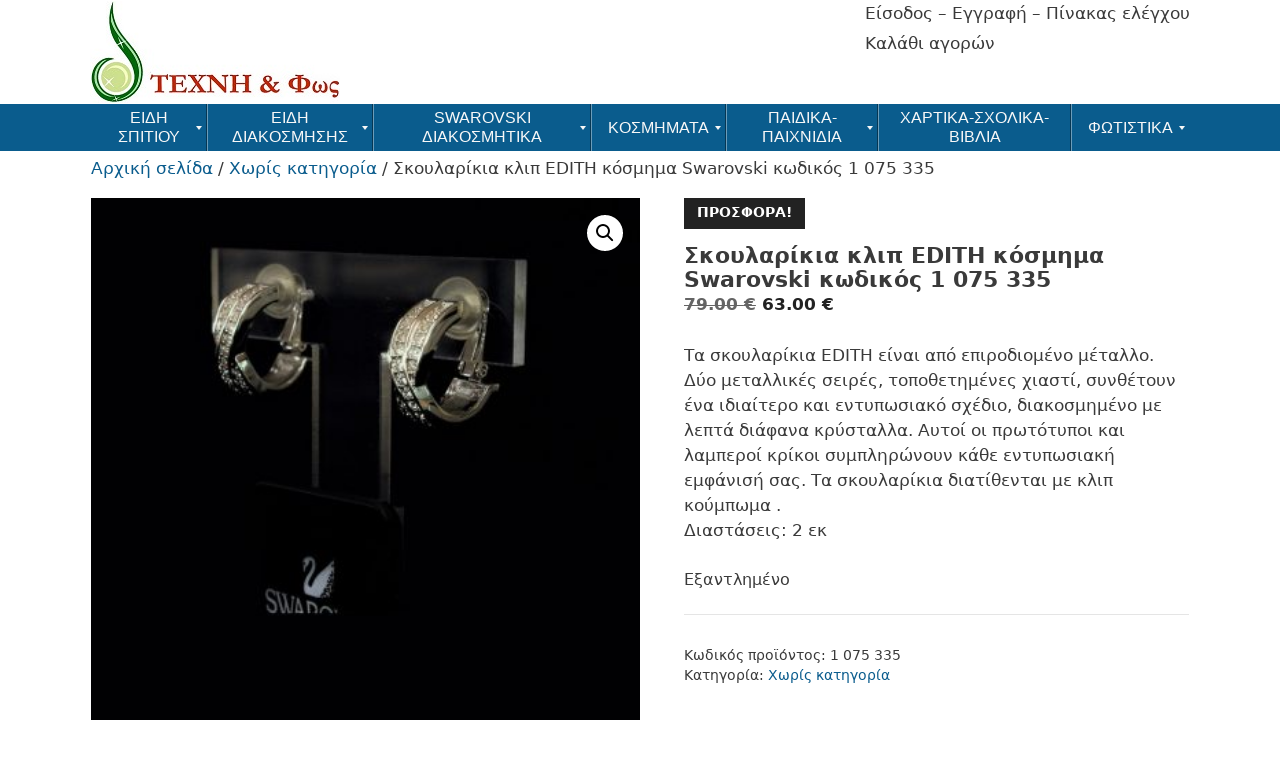

--- FILE ---
content_type: text/html; charset=UTF-8
request_url: https://www.texnifos.gr/product/%CF%83%CE%BA%CE%BF%CF%85%CE%BB%CE%B1%CF%81%CE%AF%CE%BA%CE%B9%CE%B1-%CE%BA%CE%BB%CE%B9%CF%80-edith-%CE%BA%CF%8C%CF%83%CE%BC%CE%B7%CE%BC%CE%B1-swarovski/
body_size: 25557
content:
<!DOCTYPE html>
<html lang="el">
<head>
	<meta charset="UTF-8">
	<meta name='robots' content='index, follow, max-image-preview:large, max-snippet:-1, max-video-preview:-1' />
<meta name="viewport" content="width=device-width, initial-scale=1">
	<!-- This site is optimized with the Yoast SEO plugin v26.7 - https://yoast.com/wordpress/plugins/seo/ -->
	<title>Σκουλαρίκια κλιπ EDITH κόσμημα Swarovski κωδικός 1 075 335</title>
	<meta name="description" content="Σκουλαρίκια κλιπ EDITH κόσμημα Swarovski Δύο μεταλλικές σειρές, τοποθετημένες χιαστί, συνθέτουν ένα ιδιαίτερο και εντυπωσιακό σχέδιο" />
	<link rel="canonical" href="https://www.texnifos.gr/product/σκουλαρίκια-κλιπ-edith-κόσμημα-swarovski/" />
	<meta property="og:locale" content="el_GR" />
	<meta property="og:type" content="article" />
	<meta property="og:title" content="Σκουλαρίκια κλιπ EDITH κόσμημα Swarovski κωδικός 1 075 335" />
	<meta property="og:description" content="Σκουλαρίκια κλιπ EDITH κόσμημα Swarovski Δύο μεταλλικές σειρές, τοποθετημένες χιαστί, συνθέτουν ένα ιδιαίτερο και εντυπωσιακό σχέδιο" />
	<meta property="og:url" content="https://www.texnifos.gr/product/σκουλαρίκια-κλιπ-edith-κόσμημα-swarovski/" />
	<meta property="og:site_name" content="Τέχνη &amp; Φως" />
	<meta property="article:modified_time" content="2022-01-04T22:21:00+00:00" />
	<meta property="og:image" content="https://www.texnifos.gr/wp-content/uploads/2020/12/Σκουλαρίκια-κλιπ-EDITH-κόσμημα-Swarovski-1.jpg" />
	<meta property="og:image:width" content="1009" />
	<meta property="og:image:height" content="1000" />
	<meta property="og:image:type" content="image/jpeg" />
	<meta name="twitter:card" content="summary_large_image" />
	<script type="application/ld+json" class="yoast-schema-graph">{"@context":"https://schema.org","@graph":[{"@type":"WebPage","@id":"https://www.texnifos.gr/product/%cf%83%ce%ba%ce%bf%cf%85%ce%bb%ce%b1%cf%81%ce%af%ce%ba%ce%b9%ce%b1-%ce%ba%ce%bb%ce%b9%cf%80-edith-%ce%ba%cf%8c%cf%83%ce%bc%ce%b7%ce%bc%ce%b1-swarovski/","url":"https://www.texnifos.gr/product/%cf%83%ce%ba%ce%bf%cf%85%ce%bb%ce%b1%cf%81%ce%af%ce%ba%ce%b9%ce%b1-%ce%ba%ce%bb%ce%b9%cf%80-edith-%ce%ba%cf%8c%cf%83%ce%bc%ce%b7%ce%bc%ce%b1-swarovski/","name":"Σκουλαρίκια κλιπ EDITH κόσμημα Swarovski κωδικός 1 075 335","isPartOf":{"@id":"https://www.texnifos.gr/#website"},"primaryImageOfPage":{"@id":"https://www.texnifos.gr/product/%cf%83%ce%ba%ce%bf%cf%85%ce%bb%ce%b1%cf%81%ce%af%ce%ba%ce%b9%ce%b1-%ce%ba%ce%bb%ce%b9%cf%80-edith-%ce%ba%cf%8c%cf%83%ce%bc%ce%b7%ce%bc%ce%b1-swarovski/#primaryimage"},"image":{"@id":"https://www.texnifos.gr/product/%cf%83%ce%ba%ce%bf%cf%85%ce%bb%ce%b1%cf%81%ce%af%ce%ba%ce%b9%ce%b1-%ce%ba%ce%bb%ce%b9%cf%80-edith-%ce%ba%cf%8c%cf%83%ce%bc%ce%b7%ce%bc%ce%b1-swarovski/#primaryimage"},"thumbnailUrl":"https://www.texnifos.gr/wp-content/uploads/2020/12/Σκουλαρίκια-κλιπ-EDITH-κόσμημα-Swarovski-1.jpg","datePublished":"2020-12-01T21:00:41+00:00","dateModified":"2022-01-04T22:21:00+00:00","description":"Σκουλαρίκια κλιπ EDITH κόσμημα Swarovski Δύο μεταλλικές σειρές, τοποθετημένες χιαστί, συνθέτουν ένα ιδιαίτερο και εντυπωσιακό σχέδιο","breadcrumb":{"@id":"https://www.texnifos.gr/product/%cf%83%ce%ba%ce%bf%cf%85%ce%bb%ce%b1%cf%81%ce%af%ce%ba%ce%b9%ce%b1-%ce%ba%ce%bb%ce%b9%cf%80-edith-%ce%ba%cf%8c%cf%83%ce%bc%ce%b7%ce%bc%ce%b1-swarovski/#breadcrumb"},"inLanguage":"el","potentialAction":[{"@type":"ReadAction","target":["https://www.texnifos.gr/product/%cf%83%ce%ba%ce%bf%cf%85%ce%bb%ce%b1%cf%81%ce%af%ce%ba%ce%b9%ce%b1-%ce%ba%ce%bb%ce%b9%cf%80-edith-%ce%ba%cf%8c%cf%83%ce%bc%ce%b7%ce%bc%ce%b1-swarovski/"]}]},{"@type":"ImageObject","inLanguage":"el","@id":"https://www.texnifos.gr/product/%cf%83%ce%ba%ce%bf%cf%85%ce%bb%ce%b1%cf%81%ce%af%ce%ba%ce%b9%ce%b1-%ce%ba%ce%bb%ce%b9%cf%80-edith-%ce%ba%cf%8c%cf%83%ce%bc%ce%b7%ce%bc%ce%b1-swarovski/#primaryimage","url":"https://www.texnifos.gr/wp-content/uploads/2020/12/Σκουλαρίκια-κλιπ-EDITH-κόσμημα-Swarovski-1.jpg","contentUrl":"https://www.texnifos.gr/wp-content/uploads/2020/12/Σκουλαρίκια-κλιπ-EDITH-κόσμημα-Swarovski-1.jpg","width":1009,"height":1000},{"@type":"BreadcrumbList","@id":"https://www.texnifos.gr/product/%cf%83%ce%ba%ce%bf%cf%85%ce%bb%ce%b1%cf%81%ce%af%ce%ba%ce%b9%ce%b1-%ce%ba%ce%bb%ce%b9%cf%80-edith-%ce%ba%cf%8c%cf%83%ce%bc%ce%b7%ce%bc%ce%b1-swarovski/#breadcrumb","itemListElement":[{"@type":"ListItem","position":1,"name":"Home","item":"https://www.texnifos.gr/"},{"@type":"ListItem","position":2,"name":"Κατάστημα","item":"https://www.texnifos.gr/%ce%ba%ce%b1%cf%84%ce%ac%cf%83%cf%84%ce%b7%ce%bc%ce%b1/"},{"@type":"ListItem","position":3,"name":"Σκουλαρίκια κλιπ EDITH κόσμημα Swarovski κωδικός 1 075 335"}]},{"@type":"WebSite","@id":"https://www.texnifos.gr/#website","url":"https://www.texnifos.gr/","name":"Τέχνη &amp; Φως","description":"Είδη δώρων-Δώρα για το παιδί-Διακόσμηση σπιτιού","publisher":{"@id":"https://www.texnifos.gr/#organization"},"potentialAction":[{"@type":"SearchAction","target":{"@type":"EntryPoint","urlTemplate":"https://www.texnifos.gr/?s={search_term_string}"},"query-input":{"@type":"PropertyValueSpecification","valueRequired":true,"valueName":"search_term_string"}}],"inLanguage":"el"},{"@type":"Organization","@id":"https://www.texnifos.gr/#organization","name":"Τέχνη &amp; Φως","url":"https://www.texnifos.gr/","logo":{"@type":"ImageObject","inLanguage":"el","@id":"https://www.texnifos.gr/#/schema/logo/image/","url":"https://www.texnifos.gr/wp-content/uploads/2018/03/τεχνη-και-φως-2.jpg","contentUrl":"https://www.texnifos.gr/wp-content/uploads/2018/03/τεχνη-και-φως-2.jpg","width":250,"height":102,"caption":"Τέχνη &amp; Φως"},"image":{"@id":"https://www.texnifos.gr/#/schema/logo/image/"}}]}</script>
	<!-- / Yoast SEO plugin. -->


<link rel='dns-prefetch' href='//fonts.googleapis.com' />
<link rel="alternate" type="application/rss+xml" title="Ροή RSS &raquo; Τέχνη &amp; Φως" href="https://www.texnifos.gr/feed/" />
<link rel="alternate" type="application/rss+xml" title="Ροή Σχολίων &raquo; Τέχνη &amp; Φως" href="https://www.texnifos.gr/comments/feed/" />
<link rel="alternate" title="oEmbed (JSON)" type="application/json+oembed" href="https://www.texnifos.gr/wp-json/oembed/1.0/embed?url=https%3A%2F%2Fwww.texnifos.gr%2Fproduct%2F%25cf%2583%25ce%25ba%25ce%25bf%25cf%2585%25ce%25bb%25ce%25b1%25cf%2581%25ce%25af%25ce%25ba%25ce%25b9%25ce%25b1-%25ce%25ba%25ce%25bb%25ce%25b9%25cf%2580-edith-%25ce%25ba%25cf%258c%25cf%2583%25ce%25bc%25ce%25b7%25ce%25bc%25ce%25b1-swarovski%2F" />
<link rel="alternate" title="oEmbed (XML)" type="text/xml+oembed" href="https://www.texnifos.gr/wp-json/oembed/1.0/embed?url=https%3A%2F%2Fwww.texnifos.gr%2Fproduct%2F%25cf%2583%25ce%25ba%25ce%25bf%25cf%2585%25ce%25bb%25ce%25b1%25cf%2581%25ce%25af%25ce%25ba%25ce%25b9%25ce%25b1-%25ce%25ba%25ce%25bb%25ce%25b9%25cf%2580-edith-%25ce%25ba%25cf%258c%25cf%2583%25ce%25bc%25ce%25b7%25ce%25bc%25ce%25b1-swarovski%2F&#038;format=xml" />
<style id='wp-img-auto-sizes-contain-inline-css'>
img:is([sizes=auto i],[sizes^="auto," i]){contain-intrinsic-size:3000px 1500px}
/*# sourceURL=wp-img-auto-sizes-contain-inline-css */
</style>
<link rel='stylesheet' id='cf7ic_style-css' href='https://www.texnifos.gr/wp-content/plugins/contact-form-7-image-captcha/css/cf7ic-style.css?ver=3.3.7' media='all' />
<link rel='stylesheet' id='dp-template-editor-css' href='https://www.texnifos.gr/wp-content/plugins/displayProduct/admin/../assets/css/template-editor/dp-template-editor.css?ver=6.9' media='all' />
<link rel='stylesheet' id='layerslider-css' href='https://www.texnifos.gr/wp-content/plugins/LayerSlider/assets/static/layerslider/css/layerslider.css?ver=7.2.3' media='all' />
<link rel='stylesheet' id='ls-google-fonts-css' href='https://fonts.googleapis.com/css?family=Lato:100,100i,200,200i,300,300i,400,400i,500,500i,600,600i,700,700i,800,800i,900,900i%7COpen+Sans:100,100i,200,200i,300,300i,400,400i,500,500i,600,600i,700,700i,800,800i,900,900i%7CIndie+Flower:100,100i,200,200i,300,300i,400,400i,500,500i,600,600i,700,700i,800,800i,900,900i%7COswald:100,100i,200,200i,300,300i,400,400i,500,500i,600,600i,700,700i,800,800i,900,900i' media='all' />
<style id='wp-emoji-styles-inline-css'>

	img.wp-smiley, img.emoji {
		display: inline !important;
		border: none !important;
		box-shadow: none !important;
		height: 1em !important;
		width: 1em !important;
		margin: 0 0.07em !important;
		vertical-align: -0.1em !important;
		background: none !important;
		padding: 0 !important;
	}
/*# sourceURL=wp-emoji-styles-inline-css */
</style>
<style id='wp-block-library-inline-css'>
:root{--wp-block-synced-color:#7a00df;--wp-block-synced-color--rgb:122,0,223;--wp-bound-block-color:var(--wp-block-synced-color);--wp-editor-canvas-background:#ddd;--wp-admin-theme-color:#007cba;--wp-admin-theme-color--rgb:0,124,186;--wp-admin-theme-color-darker-10:#006ba1;--wp-admin-theme-color-darker-10--rgb:0,107,160.5;--wp-admin-theme-color-darker-20:#005a87;--wp-admin-theme-color-darker-20--rgb:0,90,135;--wp-admin-border-width-focus:2px}@media (min-resolution:192dpi){:root{--wp-admin-border-width-focus:1.5px}}.wp-element-button{cursor:pointer}:root .has-very-light-gray-background-color{background-color:#eee}:root .has-very-dark-gray-background-color{background-color:#313131}:root .has-very-light-gray-color{color:#eee}:root .has-very-dark-gray-color{color:#313131}:root .has-vivid-green-cyan-to-vivid-cyan-blue-gradient-background{background:linear-gradient(135deg,#00d084,#0693e3)}:root .has-purple-crush-gradient-background{background:linear-gradient(135deg,#34e2e4,#4721fb 50%,#ab1dfe)}:root .has-hazy-dawn-gradient-background{background:linear-gradient(135deg,#faaca8,#dad0ec)}:root .has-subdued-olive-gradient-background{background:linear-gradient(135deg,#fafae1,#67a671)}:root .has-atomic-cream-gradient-background{background:linear-gradient(135deg,#fdd79a,#004a59)}:root .has-nightshade-gradient-background{background:linear-gradient(135deg,#330968,#31cdcf)}:root .has-midnight-gradient-background{background:linear-gradient(135deg,#020381,#2874fc)}:root{--wp--preset--font-size--normal:16px;--wp--preset--font-size--huge:42px}.has-regular-font-size{font-size:1em}.has-larger-font-size{font-size:2.625em}.has-normal-font-size{font-size:var(--wp--preset--font-size--normal)}.has-huge-font-size{font-size:var(--wp--preset--font-size--huge)}.has-text-align-center{text-align:center}.has-text-align-left{text-align:left}.has-text-align-right{text-align:right}.has-fit-text{white-space:nowrap!important}#end-resizable-editor-section{display:none}.aligncenter{clear:both}.items-justified-left{justify-content:flex-start}.items-justified-center{justify-content:center}.items-justified-right{justify-content:flex-end}.items-justified-space-between{justify-content:space-between}.screen-reader-text{border:0;clip-path:inset(50%);height:1px;margin:-1px;overflow:hidden;padding:0;position:absolute;width:1px;word-wrap:normal!important}.screen-reader-text:focus{background-color:#ddd;clip-path:none;color:#444;display:block;font-size:1em;height:auto;left:5px;line-height:normal;padding:15px 23px 14px;text-decoration:none;top:5px;width:auto;z-index:100000}html :where(.has-border-color){border-style:solid}html :where([style*=border-top-color]){border-top-style:solid}html :where([style*=border-right-color]){border-right-style:solid}html :where([style*=border-bottom-color]){border-bottom-style:solid}html :where([style*=border-left-color]){border-left-style:solid}html :where([style*=border-width]){border-style:solid}html :where([style*=border-top-width]){border-top-style:solid}html :where([style*=border-right-width]){border-right-style:solid}html :where([style*=border-bottom-width]){border-bottom-style:solid}html :where([style*=border-left-width]){border-left-style:solid}html :where(img[class*=wp-image-]){height:auto;max-width:100%}:where(figure){margin:0 0 1em}html :where(.is-position-sticky){--wp-admin--admin-bar--position-offset:var(--wp-admin--admin-bar--height,0px)}@media screen and (max-width:600px){html :where(.is-position-sticky){--wp-admin--admin-bar--position-offset:0px}}

/*# sourceURL=wp-block-library-inline-css */
</style><link rel='stylesheet' id='wc-blocks-style-css' href='https://www.texnifos.gr/wp-content/plugins/woocommerce/assets/client/blocks/wc-blocks.css?ver=wc-10.4.3' media='all' />
<style id='global-styles-inline-css'>
:root{--wp--preset--aspect-ratio--square: 1;--wp--preset--aspect-ratio--4-3: 4/3;--wp--preset--aspect-ratio--3-4: 3/4;--wp--preset--aspect-ratio--3-2: 3/2;--wp--preset--aspect-ratio--2-3: 2/3;--wp--preset--aspect-ratio--16-9: 16/9;--wp--preset--aspect-ratio--9-16: 9/16;--wp--preset--color--black: #000000;--wp--preset--color--cyan-bluish-gray: #abb8c3;--wp--preset--color--white: #ffffff;--wp--preset--color--pale-pink: #f78da7;--wp--preset--color--vivid-red: #cf2e2e;--wp--preset--color--luminous-vivid-orange: #ff6900;--wp--preset--color--luminous-vivid-amber: #fcb900;--wp--preset--color--light-green-cyan: #7bdcb5;--wp--preset--color--vivid-green-cyan: #00d084;--wp--preset--color--pale-cyan-blue: #8ed1fc;--wp--preset--color--vivid-cyan-blue: #0693e3;--wp--preset--color--vivid-purple: #9b51e0;--wp--preset--color--contrast: var(--contrast);--wp--preset--color--contrast-2: var(--contrast-2);--wp--preset--color--contrast-3: var(--contrast-3);--wp--preset--color--base: var(--base);--wp--preset--color--base-2: var(--base-2);--wp--preset--color--base-3: var(--base-3);--wp--preset--color--accent: var(--accent);--wp--preset--gradient--vivid-cyan-blue-to-vivid-purple: linear-gradient(135deg,rgb(6,147,227) 0%,rgb(155,81,224) 100%);--wp--preset--gradient--light-green-cyan-to-vivid-green-cyan: linear-gradient(135deg,rgb(122,220,180) 0%,rgb(0,208,130) 100%);--wp--preset--gradient--luminous-vivid-amber-to-luminous-vivid-orange: linear-gradient(135deg,rgb(252,185,0) 0%,rgb(255,105,0) 100%);--wp--preset--gradient--luminous-vivid-orange-to-vivid-red: linear-gradient(135deg,rgb(255,105,0) 0%,rgb(207,46,46) 100%);--wp--preset--gradient--very-light-gray-to-cyan-bluish-gray: linear-gradient(135deg,rgb(238,238,238) 0%,rgb(169,184,195) 100%);--wp--preset--gradient--cool-to-warm-spectrum: linear-gradient(135deg,rgb(74,234,220) 0%,rgb(151,120,209) 20%,rgb(207,42,186) 40%,rgb(238,44,130) 60%,rgb(251,105,98) 80%,rgb(254,248,76) 100%);--wp--preset--gradient--blush-light-purple: linear-gradient(135deg,rgb(255,206,236) 0%,rgb(152,150,240) 100%);--wp--preset--gradient--blush-bordeaux: linear-gradient(135deg,rgb(254,205,165) 0%,rgb(254,45,45) 50%,rgb(107,0,62) 100%);--wp--preset--gradient--luminous-dusk: linear-gradient(135deg,rgb(255,203,112) 0%,rgb(199,81,192) 50%,rgb(65,88,208) 100%);--wp--preset--gradient--pale-ocean: linear-gradient(135deg,rgb(255,245,203) 0%,rgb(182,227,212) 50%,rgb(51,167,181) 100%);--wp--preset--gradient--electric-grass: linear-gradient(135deg,rgb(202,248,128) 0%,rgb(113,206,126) 100%);--wp--preset--gradient--midnight: linear-gradient(135deg,rgb(2,3,129) 0%,rgb(40,116,252) 100%);--wp--preset--font-size--small: 13px;--wp--preset--font-size--medium: 20px;--wp--preset--font-size--large: 36px;--wp--preset--font-size--x-large: 42px;--wp--preset--spacing--20: 0.44rem;--wp--preset--spacing--30: 0.67rem;--wp--preset--spacing--40: 1rem;--wp--preset--spacing--50: 1.5rem;--wp--preset--spacing--60: 2.25rem;--wp--preset--spacing--70: 3.38rem;--wp--preset--spacing--80: 5.06rem;--wp--preset--shadow--natural: 6px 6px 9px rgba(0, 0, 0, 0.2);--wp--preset--shadow--deep: 12px 12px 50px rgba(0, 0, 0, 0.4);--wp--preset--shadow--sharp: 6px 6px 0px rgba(0, 0, 0, 0.2);--wp--preset--shadow--outlined: 6px 6px 0px -3px rgb(255, 255, 255), 6px 6px rgb(0, 0, 0);--wp--preset--shadow--crisp: 6px 6px 0px rgb(0, 0, 0);}:where(.is-layout-flex){gap: 0.5em;}:where(.is-layout-grid){gap: 0.5em;}body .is-layout-flex{display: flex;}.is-layout-flex{flex-wrap: wrap;align-items: center;}.is-layout-flex > :is(*, div){margin: 0;}body .is-layout-grid{display: grid;}.is-layout-grid > :is(*, div){margin: 0;}:where(.wp-block-columns.is-layout-flex){gap: 2em;}:where(.wp-block-columns.is-layout-grid){gap: 2em;}:where(.wp-block-post-template.is-layout-flex){gap: 1.25em;}:where(.wp-block-post-template.is-layout-grid){gap: 1.25em;}.has-black-color{color: var(--wp--preset--color--black) !important;}.has-cyan-bluish-gray-color{color: var(--wp--preset--color--cyan-bluish-gray) !important;}.has-white-color{color: var(--wp--preset--color--white) !important;}.has-pale-pink-color{color: var(--wp--preset--color--pale-pink) !important;}.has-vivid-red-color{color: var(--wp--preset--color--vivid-red) !important;}.has-luminous-vivid-orange-color{color: var(--wp--preset--color--luminous-vivid-orange) !important;}.has-luminous-vivid-amber-color{color: var(--wp--preset--color--luminous-vivid-amber) !important;}.has-light-green-cyan-color{color: var(--wp--preset--color--light-green-cyan) !important;}.has-vivid-green-cyan-color{color: var(--wp--preset--color--vivid-green-cyan) !important;}.has-pale-cyan-blue-color{color: var(--wp--preset--color--pale-cyan-blue) !important;}.has-vivid-cyan-blue-color{color: var(--wp--preset--color--vivid-cyan-blue) !important;}.has-vivid-purple-color{color: var(--wp--preset--color--vivid-purple) !important;}.has-black-background-color{background-color: var(--wp--preset--color--black) !important;}.has-cyan-bluish-gray-background-color{background-color: var(--wp--preset--color--cyan-bluish-gray) !important;}.has-white-background-color{background-color: var(--wp--preset--color--white) !important;}.has-pale-pink-background-color{background-color: var(--wp--preset--color--pale-pink) !important;}.has-vivid-red-background-color{background-color: var(--wp--preset--color--vivid-red) !important;}.has-luminous-vivid-orange-background-color{background-color: var(--wp--preset--color--luminous-vivid-orange) !important;}.has-luminous-vivid-amber-background-color{background-color: var(--wp--preset--color--luminous-vivid-amber) !important;}.has-light-green-cyan-background-color{background-color: var(--wp--preset--color--light-green-cyan) !important;}.has-vivid-green-cyan-background-color{background-color: var(--wp--preset--color--vivid-green-cyan) !important;}.has-pale-cyan-blue-background-color{background-color: var(--wp--preset--color--pale-cyan-blue) !important;}.has-vivid-cyan-blue-background-color{background-color: var(--wp--preset--color--vivid-cyan-blue) !important;}.has-vivid-purple-background-color{background-color: var(--wp--preset--color--vivid-purple) !important;}.has-black-border-color{border-color: var(--wp--preset--color--black) !important;}.has-cyan-bluish-gray-border-color{border-color: var(--wp--preset--color--cyan-bluish-gray) !important;}.has-white-border-color{border-color: var(--wp--preset--color--white) !important;}.has-pale-pink-border-color{border-color: var(--wp--preset--color--pale-pink) !important;}.has-vivid-red-border-color{border-color: var(--wp--preset--color--vivid-red) !important;}.has-luminous-vivid-orange-border-color{border-color: var(--wp--preset--color--luminous-vivid-orange) !important;}.has-luminous-vivid-amber-border-color{border-color: var(--wp--preset--color--luminous-vivid-amber) !important;}.has-light-green-cyan-border-color{border-color: var(--wp--preset--color--light-green-cyan) !important;}.has-vivid-green-cyan-border-color{border-color: var(--wp--preset--color--vivid-green-cyan) !important;}.has-pale-cyan-blue-border-color{border-color: var(--wp--preset--color--pale-cyan-blue) !important;}.has-vivid-cyan-blue-border-color{border-color: var(--wp--preset--color--vivid-cyan-blue) !important;}.has-vivid-purple-border-color{border-color: var(--wp--preset--color--vivid-purple) !important;}.has-vivid-cyan-blue-to-vivid-purple-gradient-background{background: var(--wp--preset--gradient--vivid-cyan-blue-to-vivid-purple) !important;}.has-light-green-cyan-to-vivid-green-cyan-gradient-background{background: var(--wp--preset--gradient--light-green-cyan-to-vivid-green-cyan) !important;}.has-luminous-vivid-amber-to-luminous-vivid-orange-gradient-background{background: var(--wp--preset--gradient--luminous-vivid-amber-to-luminous-vivid-orange) !important;}.has-luminous-vivid-orange-to-vivid-red-gradient-background{background: var(--wp--preset--gradient--luminous-vivid-orange-to-vivid-red) !important;}.has-very-light-gray-to-cyan-bluish-gray-gradient-background{background: var(--wp--preset--gradient--very-light-gray-to-cyan-bluish-gray) !important;}.has-cool-to-warm-spectrum-gradient-background{background: var(--wp--preset--gradient--cool-to-warm-spectrum) !important;}.has-blush-light-purple-gradient-background{background: var(--wp--preset--gradient--blush-light-purple) !important;}.has-blush-bordeaux-gradient-background{background: var(--wp--preset--gradient--blush-bordeaux) !important;}.has-luminous-dusk-gradient-background{background: var(--wp--preset--gradient--luminous-dusk) !important;}.has-pale-ocean-gradient-background{background: var(--wp--preset--gradient--pale-ocean) !important;}.has-electric-grass-gradient-background{background: var(--wp--preset--gradient--electric-grass) !important;}.has-midnight-gradient-background{background: var(--wp--preset--gradient--midnight) !important;}.has-small-font-size{font-size: var(--wp--preset--font-size--small) !important;}.has-medium-font-size{font-size: var(--wp--preset--font-size--medium) !important;}.has-large-font-size{font-size: var(--wp--preset--font-size--large) !important;}.has-x-large-font-size{font-size: var(--wp--preset--font-size--x-large) !important;}
/*# sourceURL=global-styles-inline-css */
</style>

<style id='classic-theme-styles-inline-css'>
/*! This file is auto-generated */
.wp-block-button__link{color:#fff;background-color:#32373c;border-radius:9999px;box-shadow:none;text-decoration:none;padding:calc(.667em + 2px) calc(1.333em + 2px);font-size:1.125em}.wp-block-file__button{background:#32373c;color:#fff;text-decoration:none}
/*# sourceURL=/wp-includes/css/classic-themes.min.css */
</style>
<link rel='stylesheet' id='contact-form-7-css' href='https://www.texnifos.gr/wp-content/plugins/contact-form-7/includes/css/styles.css?ver=6.1.4' media='all' />
<link rel='stylesheet' id='magnific-css' href='https://www.texnifos.gr/wp-content/plugins/displayProduct//plugin/magnific/magnific.css?ver=6.9' media='all' />
<link rel='stylesheet' id='dp_quickview-css' href='https://www.texnifos.gr/wp-content/plugins/displayProduct//plugin/magnific/magnific-custom.css?ver=6.9' media='all' />
<link rel='stylesheet' id='photoswipe-css' href='https://www.texnifos.gr/wp-content/plugins/woocommerce/assets/css/photoswipe/photoswipe.min.css?ver=10.4.3' media='all' />
<link rel='stylesheet' id='photoswipe-default-skin-css' href='https://www.texnifos.gr/wp-content/plugins/woocommerce/assets/css/photoswipe/default-skin/default-skin.min.css?ver=10.4.3' media='all' />
<link rel='stylesheet' id='woocommerce-layout-css' href='https://www.texnifos.gr/wp-content/plugins/woocommerce/assets/css/woocommerce-layout.css?ver=10.4.3' media='all' />
<link rel='stylesheet' id='woocommerce-smallscreen-css' href='https://www.texnifos.gr/wp-content/plugins/woocommerce/assets/css/woocommerce-smallscreen.css?ver=10.4.3' media='only screen and (max-width: 768px)' />
<link rel='stylesheet' id='woocommerce-general-css' href='https://www.texnifos.gr/wp-content/plugins/woocommerce/assets/css/woocommerce.css?ver=10.4.3' media='all' />
<style id='woocommerce-inline-inline-css'>
.woocommerce form .form-row .required { visibility: visible; }
/*# sourceURL=woocommerce-inline-inline-css */
</style>
<link rel='stylesheet' id='generate-style-grid-css' href='https://www.texnifos.gr/wp-content/themes/generatepress/assets/css/unsemantic-grid.min.css?ver=3.6.1' media='all' />
<link rel='stylesheet' id='generate-style-css' href='https://www.texnifos.gr/wp-content/themes/generatepress/assets/css/style.min.css?ver=3.6.1' media='all' />
<style id='generate-style-inline-css'>
body{background-color:#ffffff;color:#3a3a3a;}a{color:#0a5c8d;}a:hover, a:focus, a:active{color:#000000;}body .grid-container{max-width:1100px;}.wp-block-group__inner-container{max-width:1100px;margin-left:auto;margin-right:auto;}:root{--contrast:#222222;--contrast-2:#575760;--contrast-3:#b2b2be;--base:#f0f0f0;--base-2:#f7f8f9;--base-3:#ffffff;--accent:#1e73be;}:root .has-contrast-color{color:var(--contrast);}:root .has-contrast-background-color{background-color:var(--contrast);}:root .has-contrast-2-color{color:var(--contrast-2);}:root .has-contrast-2-background-color{background-color:var(--contrast-2);}:root .has-contrast-3-color{color:var(--contrast-3);}:root .has-contrast-3-background-color{background-color:var(--contrast-3);}:root .has-base-color{color:var(--base);}:root .has-base-background-color{background-color:var(--base);}:root .has-base-2-color{color:var(--base-2);}:root .has-base-2-background-color{background-color:var(--base-2);}:root .has-base-3-color{color:var(--base-3);}:root .has-base-3-background-color{background-color:var(--base-3);}:root .has-accent-color{color:var(--accent);}:root .has-accent-background-color{background-color:var(--accent);}body, button, input, select, textarea{font-family:-apple-system, system-ui, BlinkMacSystemFont, "Segoe UI", Helvetica, Arial, sans-serif, "Apple Color Emoji", "Segoe UI Emoji", "Segoe UI Symbol";}body{line-height:1.5;}.entry-content > [class*="wp-block-"]:not(:last-child):not(.wp-block-heading){margin-bottom:1.5em;}.main-title{font-size:45px;}.main-navigation .main-nav ul ul li a{font-size:14px;}.sidebar .widget, .footer-widgets .widget{font-size:17px;}button:not(.menu-toggle),html input[type="button"],input[type="reset"],input[type="submit"],.button,.wp-block-button .wp-block-button__link{font-weight:700;font-size:13px;}h1{font-weight:600;font-size:22px;line-height:1.1em;}h2{font-weight:400;font-size:20px;line-height:1.1em;}h3{font-size:18px;}h4{font-size:inherit;}h5{font-size:inherit;}@media (max-width:768px){.main-title{font-size:30px;}h1{font-size:30px;}h2{font-size:25px;}}.top-bar{background-color:#636363;color:#ffffff;}.top-bar a{color:#ffffff;}.top-bar a:hover{color:#303030;}.site-header{background-color:#ffffff;color:#3a3a3a;}.site-header a{color:#3a3a3a;}.main-title a,.main-title a:hover{color:#222222;}.site-description{color:#757575;}.main-navigation,.main-navigation ul ul{background-color:#0a5c8d;}.main-navigation .main-nav ul li a, .main-navigation .menu-toggle, .main-navigation .menu-bar-items{color:#ffffff;}.main-navigation .main-nav ul li:not([class*="current-menu-"]):hover > a, .main-navigation .main-nav ul li:not([class*="current-menu-"]):focus > a, .main-navigation .main-nav ul li.sfHover:not([class*="current-menu-"]) > a, .main-navigation .menu-bar-item:hover > a, .main-navigation .menu-bar-item.sfHover > a{color:#ffffff;background-color:#d30c13;}button.menu-toggle:hover,button.menu-toggle:focus,.main-navigation .mobile-bar-items a,.main-navigation .mobile-bar-items a:hover,.main-navigation .mobile-bar-items a:focus{color:#ffffff;}.main-navigation .main-nav ul li[class*="current-menu-"] > a{color:#ffffff;background-color:#a02416;}.navigation-search input[type="search"],.navigation-search input[type="search"]:active, .navigation-search input[type="search"]:focus, .main-navigation .main-nav ul li.search-item.active > a, .main-navigation .menu-bar-items .search-item.active > a{color:#ffffff;background-color:#d30c13;}.main-navigation ul ul{background-color:#3f3f3f;}.main-navigation .main-nav ul ul li a{color:#ffffff;}.main-navigation .main-nav ul ul li:not([class*="current-menu-"]):hover > a,.main-navigation .main-nav ul ul li:not([class*="current-menu-"]):focus > a, .main-navigation .main-nav ul ul li.sfHover:not([class*="current-menu-"]) > a{color:#ffffff;background-color:#4f4f4f;}.main-navigation .main-nav ul ul li[class*="current-menu-"] > a{color:#ffffff;background-color:#4f4f4f;}.separate-containers .inside-article, .separate-containers .comments-area, .separate-containers .page-header, .one-container .container, .separate-containers .paging-navigation, .inside-page-header{background-color:#ffffff;}.entry-meta{color:#595959;}.entry-meta a{color:#595959;}.entry-meta a:hover{color:#1e73be;}.sidebar .widget{background-color:#ffffff;}.sidebar .widget .widget-title{color:#000000;}.footer-widgets{background-color:#cdcdcd;}.footer-widgets .widget-title{color:#000000;}.site-info{color:#ffffff;background-color:#222222;}.site-info a{color:#ffffff;}.site-info a:hover{color:#606060;}.footer-bar .widget_nav_menu .current-menu-item a{color:#606060;}input[type="text"],input[type="email"],input[type="url"],input[type="password"],input[type="search"],input[type="tel"],input[type="number"],textarea,select{color:#666666;background-color:#fafafa;border-color:#cccccc;}input[type="text"]:focus,input[type="email"]:focus,input[type="url"]:focus,input[type="password"]:focus,input[type="search"]:focus,input[type="tel"]:focus,input[type="number"]:focus,textarea:focus,select:focus{color:#666666;background-color:#ffffff;border-color:#bfbfbf;}button,html input[type="button"],input[type="reset"],input[type="submit"],a.button,a.wp-block-button__link:not(.has-background){color:#ffffff;background-color:#666666;}button:hover,html input[type="button"]:hover,input[type="reset"]:hover,input[type="submit"]:hover,a.button:hover,button:focus,html input[type="button"]:focus,input[type="reset"]:focus,input[type="submit"]:focus,a.button:focus,a.wp-block-button__link:not(.has-background):active,a.wp-block-button__link:not(.has-background):focus,a.wp-block-button__link:not(.has-background):hover{color:#ffffff;background-color:#3f3f3f;}a.generate-back-to-top{background-color:rgba( 0,0,0,0.4 );color:#ffffff;}a.generate-back-to-top:hover,a.generate-back-to-top:focus{background-color:rgba( 0,0,0,0.6 );color:#ffffff;}:root{--gp-search-modal-bg-color:var(--base-3);--gp-search-modal-text-color:var(--contrast);--gp-search-modal-overlay-bg-color:rgba(0,0,0,0.2);}@media (max-width: 768px){.main-navigation .menu-bar-item:hover > a, .main-navigation .menu-bar-item.sfHover > a{background:none;color:#ffffff;}}.inside-top-bar{padding:10px;}.inside-header{padding:1px 40px 1px 40px;}.separate-containers .inside-article, .separate-containers .comments-area, .separate-containers .page-header, .separate-containers .paging-navigation, .one-container .site-content, .inside-page-header{padding:5px 1px 2px 1px;}.site-main .wp-block-group__inner-container{padding:5px 1px 2px 1px;}.entry-content .alignwide, body:not(.no-sidebar) .entry-content .alignfull{margin-left:-1px;width:calc(100% + 2px);max-width:calc(100% + 2px);}.one-container.right-sidebar .site-main,.one-container.both-right .site-main{margin-right:1px;}.one-container.left-sidebar .site-main,.one-container.both-left .site-main{margin-left:1px;}.one-container.both-sidebars .site-main{margin:0px 1px 0px 1px;}.separate-containers .widget, .separate-containers .site-main > *, .separate-containers .page-header, .widget-area .main-navigation{margin-bottom:9px;}.separate-containers .site-main{margin:9px;}.both-right.separate-containers .inside-left-sidebar{margin-right:4px;}.both-right.separate-containers .inside-right-sidebar{margin-left:4px;}.both-left.separate-containers .inside-left-sidebar{margin-right:4px;}.both-left.separate-containers .inside-right-sidebar{margin-left:4px;}.separate-containers .page-header-image, .separate-containers .page-header-contained, .separate-containers .page-header-image-single, .separate-containers .page-header-content-single{margin-top:9px;}.separate-containers .inside-right-sidebar, .separate-containers .inside-left-sidebar{margin-top:9px;margin-bottom:9px;}.main-navigation .main-nav ul li a,.menu-toggle,.main-navigation .mobile-bar-items a{line-height:45px;}.navigation-search input[type="search"]{height:45px;}.rtl .menu-item-has-children .dropdown-menu-toggle{padding-left:20px;}.rtl .main-navigation .main-nav ul li.menu-item-has-children > a{padding-right:20px;}.footer-widgets{padding:5px 0px 5px 0px;}.site-info{padding:5px 0px 5px 0px;}@media (max-width:768px){.separate-containers .inside-article, .separate-containers .comments-area, .separate-containers .page-header, .separate-containers .paging-navigation, .one-container .site-content, .inside-page-header{padding:30px;}.site-main .wp-block-group__inner-container{padding:30px;}.site-info{padding-right:10px;padding-left:10px;}.entry-content .alignwide, body:not(.no-sidebar) .entry-content .alignfull{margin-left:-30px;width:calc(100% + 60px);max-width:calc(100% + 60px);}}.one-container .sidebar .widget{padding:0px;}/* End cached CSS */@media (max-width: 768px){.main-navigation .menu-toggle,.main-navigation .mobile-bar-items,.sidebar-nav-mobile:not(#sticky-placeholder){display:block;}.main-navigation ul,.gen-sidebar-nav{display:none;}[class*="nav-float-"] .site-header .inside-header > *{float:none;clear:both;}}
body{background-repeat:no-repeat;background-size:100% auto;background-attachment:fixed;}
.main-navigation .main-nav ul li a,.menu-toggle,.main-navigation .mobile-bar-items a{transition: line-height 300ms ease}
@media (max-width: 768px){.main-navigation .menu-toggle,.main-navigation .mobile-bar-items a,.main-navigation .menu-bar-item > a{padding-left:27px;padding-right:27px;}.main-navigation .main-nav ul li a,.main-navigation .menu-toggle,.main-navigation .mobile-bar-items a,.main-navigation .menu-bar-item > a{line-height:60px;}.main-navigation .site-logo.navigation-logo img, .mobile-header-navigation .site-logo.mobile-header-logo img, .navigation-search input[type="search"]{height:60px;}}
/*# sourceURL=generate-style-inline-css */
</style>
<link rel='stylesheet' id='generate-mobile-style-css' href='https://www.texnifos.gr/wp-content/themes/generatepress/assets/css/mobile.min.css?ver=3.6.1' media='all' />
<link rel='stylesheet' id='generate-font-icons-css' href='https://www.texnifos.gr/wp-content/themes/generatepress/assets/css/components/font-icons.min.css?ver=3.6.1' media='all' />
<link rel='stylesheet' id='mm_icomoon-css' href='https://www.texnifos.gr/wp-content/plugins/mega_main_menu/framework/src/css/icomoon.css?ver=2.2.1' media='all' />
<link rel='stylesheet' id='mmm_mega_main_menu-css' href='https://www.texnifos.gr/wp-content/plugins/mega_main_menu/src/css/cache.skin.css?ver=1604664287' media='all' />
<link rel='stylesheet' id='generate-blog-images-css' href='https://www.texnifos.gr/wp-content/plugins/gp-premium/blog/functions/css/featured-images.min.css?ver=2.1.2' media='all' />
<link rel='stylesheet' id='generate-sticky-css' href='https://www.texnifos.gr/wp-content/plugins/gp-premium/menu-plus/functions/css/sticky.min.css?ver=2.1.2' media='all' />
<link rel='stylesheet' id='generate-woocommerce-css' href='https://www.texnifos.gr/wp-content/plugins/gp-premium/woocommerce/functions/css/woocommerce.min.css?ver=2.1.2' media='all' />
<style id='generate-woocommerce-inline-css'>
.woocommerce ul.products li.product .woocommerce-LoopProduct-link h2, .woocommerce ul.products li.product .woocommerce-loop-category__title{font-weight:700;text-transform:none;font-size:14px;}.woocommerce .up-sells ul.products li.product .woocommerce-LoopProduct-link h2, .woocommerce .cross-sells ul.products li.product .woocommerce-LoopProduct-link h2, .woocommerce .related ul.products li.product .woocommerce-LoopProduct-link h2{font-size:10px;}.woocommerce #respond input#submit, .woocommerce a.button, .woocommerce button.button, .woocommerce input.button{color:#ffffff;background-color:#666666;font-weight:700;text-transform:none;font-size:13px;}.woocommerce #respond input#submit:hover, .woocommerce a.button:hover, .woocommerce button.button:hover, .woocommerce input.button:hover{color:#ffffff;background-color:#3f3f3f;}.woocommerce #respond input#submit.alt, .woocommerce a.button.alt, .woocommerce button.button.alt, .woocommerce input.button.alt, .woocommerce #respond input#submit.alt.disabled, .woocommerce #respond input#submit.alt.disabled:hover, .woocommerce #respond input#submit.alt:disabled, .woocommerce #respond input#submit.alt:disabled:hover, .woocommerce #respond input#submit.alt:disabled[disabled], .woocommerce #respond input#submit.alt:disabled[disabled]:hover, .woocommerce a.button.alt.disabled, .woocommerce a.button.alt.disabled:hover, .woocommerce a.button.alt:disabled, .woocommerce a.button.alt:disabled:hover, .woocommerce a.button.alt:disabled[disabled], .woocommerce a.button.alt:disabled[disabled]:hover, .woocommerce button.button.alt.disabled, .woocommerce button.button.alt.disabled:hover, .woocommerce button.button.alt:disabled, .woocommerce button.button.alt:disabled:hover, .woocommerce button.button.alt:disabled[disabled], .woocommerce button.button.alt:disabled[disabled]:hover, .woocommerce input.button.alt.disabled, .woocommerce input.button.alt.disabled:hover, .woocommerce input.button.alt:disabled, .woocommerce input.button.alt:disabled:hover, .woocommerce input.button.alt:disabled[disabled], .woocommerce input.button.alt:disabled[disabled]:hover{color:#ffffff;background-color:#1e73be;}.woocommerce #respond input#submit.alt:hover, .woocommerce a.button.alt:hover, .woocommerce button.button.alt:hover, .woocommerce input.button.alt:hover{color:#ffffff;background-color:#377fbf;}.woocommerce .star-rating span:before, .woocommerce p.stars:hover a::before{color:#ffa200;}.woocommerce span.onsale{background-color:#222222;color:#ffffff;}.woocommerce ul.products li.product .price, .woocommerce div.product p.price{color:#222222;}.woocommerce div.product .woocommerce-tabs ul.tabs li a{color:#222222;}.woocommerce div.product .woocommerce-tabs ul.tabs li a:hover, .woocommerce div.product .woocommerce-tabs ul.tabs li.active a{color:#1e73be;}.woocommerce-message{background-color:#0b9444;color:#ffffff;}div.woocommerce-message a.button, div.woocommerce-message a.button:focus, div.woocommerce-message a.button:hover, div.woocommerce-message a, div.woocommerce-message a:focus, div.woocommerce-message a:hover{color:#ffffff;}.woocommerce-info{background-color:#1e73be;color:#ffffff;}div.woocommerce-info a.button, div.woocommerce-info a.button:focus, div.woocommerce-info a.button:hover, div.woocommerce-info a, div.woocommerce-info a:focus, div.woocommerce-info a:hover{color:#ffffff;}.woocommerce-error{background-color:#e8626d;color:#ffffff;}div.woocommerce-error a.button, div.woocommerce-error a.button:focus, div.woocommerce-error a.button:hover, div.woocommerce-error a, div.woocommerce-error a:focus, div.woocommerce-error a:hover{color:#ffffff;}.woocommerce-product-details__short-description{color:#3a3a3a;}#wc-mini-cart{background-color:#ffffff;color:#000000;}#wc-mini-cart a:not(.button), #wc-mini-cart a.remove{color:#000000;}#wc-mini-cart .button{color:#ffffff;}#wc-mini-cart .button:hover, #wc-mini-cart .button:focus, #wc-mini-cart .button:active{color:#ffffff;}.woocommerce #content div.product div.images, .woocommerce div.product div.images, .woocommerce-page #content div.product div.images, .woocommerce-page div.product div.images{width:50%;}.add-to-cart-panel{background-color:#ffffff;color:#000000;}.add-to-cart-panel a:not(.button){color:#000000;}.woocommerce .widget_price_filter .price_slider_wrapper .ui-widget-content{background-color:#dddddd;}.woocommerce .widget_price_filter .ui-slider .ui-slider-range, .woocommerce .widget_price_filter .ui-slider .ui-slider-handle{background-color:#666666;}.wc-columns-container .products, .woocommerce .related ul.products, .woocommerce .up-sells ul.products{grid-gap:50px;}@media (max-width: 1024px){.woocommerce .wc-columns-container.wc-tablet-columns-2 .products{-ms-grid-columns:(1fr)[2];grid-template-columns:repeat(2, 1fr);}.wc-related-upsell-tablet-columns-2 .related ul.products, .wc-related-upsell-tablet-columns-2 .up-sells ul.products{-ms-grid-columns:(1fr)[2];grid-template-columns:repeat(2, 1fr);}}@media (max-width:768px){.add-to-cart-panel .continue-shopping{background-color:#ffffff;}.woocommerce #content div.product div.images,.woocommerce div.product div.images,.woocommerce-page #content div.product div.images,.woocommerce-page div.product div.images{width:100%;}}@media (max-width: 768px){.mobile-bar-items + .menu-toggle{text-align:left;}nav.toggled .main-nav li.wc-menu-item{display:none !important;}body.nav-search-enabled .wc-menu-cart-activated:not(#mobile-header) .mobile-bar-items{float:right;position:relative;}.nav-search-enabled .wc-menu-cart-activated:not(#mobile-header) .menu-toggle{float:left;width:auto;}.mobile-bar-items.wc-mobile-cart-items{z-index:1;}}
/*# sourceURL=generate-woocommerce-inline-css */
</style>
<link rel='stylesheet' id='generate-woocommerce-mobile-css' href='https://www.texnifos.gr/wp-content/plugins/gp-premium/woocommerce/functions/css/woocommerce-mobile.min.css?ver=2.1.2' media='(max-width:768px)' />
<link rel='stylesheet' id='gp-premium-icons-css' href='https://www.texnifos.gr/wp-content/plugins/gp-premium/general/icons/icons.min.css?ver=2.1.2' media='all' />
<script src="https://www.texnifos.gr/wp-content/plugins/jquery-manager/assets/js/jquery-3.5.1.min.js" id="jquery-core-js"></script>
<script src="https://www.texnifos.gr/wp-content/plugins/jquery-manager/assets/js/jquery-migrate-3.3.0.min.js" id="jquery-migrate-js"></script>
<script src="https://www.texnifos.gr/wp-content/plugins/displayProduct//plugin/magnific/magnific.js?ver=6.9" id="magnific-js"></script>
<script id="dp_quickview-js-extra">
var dp_globals = {"gallery_enabled":"1","ajaxurl":"https://www.texnifos.gr/wp-admin/admin-ajax.php","nonce":"f19260053b"};
//# sourceURL=dp_quickview-js-extra
</script>
<script src="https://www.texnifos.gr/wp-content/plugins/displayProduct//plugin/magnific/magnific-custom.js?ver=6.9" id="dp_quickview-js"></script>
<script src="https://www.texnifos.gr/wp-content/plugins/woocommerce/assets/js/jquery-blockui/jquery.blockUI.min.js?ver=2.7.0-wc.10.4.3" id="wc-jquery-blockui-js" defer data-wp-strategy="defer"></script>
<script id="wc-add-to-cart-js-extra">
var wc_add_to_cart_params = {"ajax_url":"/wp-admin/admin-ajax.php","wc_ajax_url":"/?wc-ajax=%%endpoint%%","i18n_view_cart":"\u039a\u03b1\u03bb\u03ac\u03b8\u03b9","cart_url":"https://www.texnifos.gr/%ce%ba%ce%b1%ce%bb%ce%ac%ce%b8%ce%b9/","is_cart":"","cart_redirect_after_add":"yes"};
//# sourceURL=wc-add-to-cart-js-extra
</script>
<script src="https://www.texnifos.gr/wp-content/plugins/woocommerce/assets/js/frontend/add-to-cart.min.js?ver=10.4.3" id="wc-add-to-cart-js" defer data-wp-strategy="defer"></script>
<script src="https://www.texnifos.gr/wp-content/plugins/woocommerce/assets/js/zoom/jquery.zoom.min.js?ver=1.7.21-wc.10.4.3" id="wc-zoom-js" defer data-wp-strategy="defer"></script>
<script src="https://www.texnifos.gr/wp-content/plugins/woocommerce/assets/js/flexslider/jquery.flexslider.min.js?ver=2.7.2-wc.10.4.3" id="wc-flexslider-js" defer data-wp-strategy="defer"></script>
<script src="https://www.texnifos.gr/wp-content/plugins/woocommerce/assets/js/photoswipe/photoswipe.min.js?ver=4.1.1-wc.10.4.3" id="wc-photoswipe-js" defer data-wp-strategy="defer"></script>
<script src="https://www.texnifos.gr/wp-content/plugins/woocommerce/assets/js/photoswipe/photoswipe-ui-default.min.js?ver=4.1.1-wc.10.4.3" id="wc-photoswipe-ui-default-js" defer data-wp-strategy="defer"></script>
<script id="wc-single-product-js-extra">
var wc_single_product_params = {"i18n_required_rating_text":"\u03a0\u03b1\u03c1\u03b1\u03ba\u03b1\u03bb\u03bf\u03cd\u03bc\u03b5, \u03b5\u03c0\u03b9\u03bb\u03ad\u03be\u03c4\u03b5 \u03bc\u03af\u03b1 \u03b2\u03b1\u03b8\u03bc\u03bf\u03bb\u03bf\u03b3\u03af\u03b1","i18n_rating_options":["1 \u03b1\u03c0\u03cc 5 \u03b1\u03c3\u03c4\u03ad\u03c1\u03b9\u03b1","2 \u03b1\u03c0\u03cc 5 \u03b1\u03c3\u03c4\u03ad\u03c1\u03b9\u03b1","3 \u03b1\u03c0\u03cc 5 \u03b1\u03c3\u03c4\u03ad\u03c1\u03b9\u03b1","4 \u03b1\u03c0\u03cc 5 \u03b1\u03c3\u03c4\u03ad\u03c1\u03b9\u03b1","5 \u03b1\u03c0\u03cc 5 \u03b1\u03c3\u03c4\u03ad\u03c1\u03b9\u03b1"],"i18n_product_gallery_trigger_text":"View full-screen image gallery","review_rating_required":"yes","flexslider":{"rtl":false,"animation":"slide","smoothHeight":true,"directionNav":false,"controlNav":"thumbnails","slideshow":false,"animationSpeed":500,"animationLoop":false,"allowOneSlide":false},"zoom_enabled":"1","zoom_options":[],"photoswipe_enabled":"1","photoswipe_options":{"shareEl":false,"closeOnScroll":false,"history":false,"hideAnimationDuration":0,"showAnimationDuration":0},"flexslider_enabled":"1"};
//# sourceURL=wc-single-product-js-extra
</script>
<script src="https://www.texnifos.gr/wp-content/plugins/woocommerce/assets/js/frontend/single-product.min.js?ver=10.4.3" id="wc-single-product-js" defer data-wp-strategy="defer"></script>
<script src="https://www.texnifos.gr/wp-content/plugins/woocommerce/assets/js/js-cookie/js.cookie.min.js?ver=2.1.4-wc.10.4.3" id="wc-js-cookie-js" defer data-wp-strategy="defer"></script>
<script id="woocommerce-js-extra">
var woocommerce_params = {"ajax_url":"/wp-admin/admin-ajax.php","wc_ajax_url":"/?wc-ajax=%%endpoint%%","i18n_password_show":"\u0395\u03bc\u03c6\u03ac\u03bd\u03b9\u03c3\u03b7 \u03c3\u03c5\u03bd\u03b8\u03b7\u03bc\u03b1\u03c4\u03b9\u03ba\u03bf\u03cd","i18n_password_hide":"\u0391\u03c0\u03cc\u03ba\u03c1\u03c5\u03c8\u03b7 \u03c3\u03c5\u03bd\u03b8\u03b7\u03bc\u03b1\u03c4\u03b9\u03ba\u03bf\u03cd"};
//# sourceURL=woocommerce-js-extra
</script>
<script src="https://www.texnifos.gr/wp-content/plugins/woocommerce/assets/js/frontend/woocommerce.min.js?ver=10.4.3" id="woocommerce-js" defer data-wp-strategy="defer"></script>
<meta name="generator" content="Powered by LayerSlider 7.2.3 - Multi-Purpose, Responsive, Parallax, Mobile-Friendly Slider Plugin for WordPress." />
<!-- LayerSlider updates and docs at: https://layerslider.com -->
<link rel="https://api.w.org/" href="https://www.texnifos.gr/wp-json/" /><link rel="alternate" title="JSON" type="application/json" href="https://www.texnifos.gr/wp-json/wp/v2/product/5756" /><link rel="EditURI" type="application/rsd+xml" title="RSD" href="https://www.texnifos.gr/xmlrpc.php?rsd" />
<meta name="generator" content="WordPress 6.9" />
<meta name="generator" content="WooCommerce 10.4.3" />
<link rel='shortlink' href='https://www.texnifos.gr/?p=5756' />

<link rel="stylesheet" href="https://www.texnifos.gr/wp-content/plugins/count-per-day/counter.css" type="text/css" />
	<noscript><style>.woocommerce-product-gallery{ opacity: 1 !important; }</style></noscript>
	<link rel="icon" href="https://www.texnifos.gr/wp-content/uploads/2018/03/cropped-texni-fos-32x32.jpg" sizes="32x32" />
<link rel="icon" href="https://www.texnifos.gr/wp-content/uploads/2018/03/cropped-texni-fos-192x192.jpg" sizes="192x192" />
<link rel="apple-touch-icon" href="https://www.texnifos.gr/wp-content/uploads/2018/03/cropped-texni-fos-180x180.jpg" />
<meta name="msapplication-TileImage" content="https://www.texnifos.gr/wp-content/uploads/2018/03/cropped-texni-fos-270x270.jpg" />
</head>

<body data-rsssl=1 class="wp-singular product-template-default single single-product postid-5756 wp-custom-logo wp-embed-responsive wp-theme-generatepress theme-generatepress post-image-above-header post-image-aligned-center sticky-menu-slide sticky-enabled desktop-sticky-menu woocommerce woocommerce-page woocommerce-no-js no-sidebar nav-below-header one-container fluid-header active-footer-widgets-3 nav-aligned-left header-aligned-left dropdown-hover featured-image-active mmm mega_main_menu-2-2-1" itemtype="https://schema.org/Blog" itemscope>
	<a class="screen-reader-text skip-link" href="#content" title="Μετάβαση σε περιεχόμενο">Μετάβαση σε περιεχόμενο</a>		<header class="site-header" id="masthead" aria-label="Ιστότοπος"  itemtype="https://schema.org/WPHeader" itemscope>
			<div class="inside-header grid-container grid-parent">
							<div class="header-widget">
				<aside id="text-3" class="widget inner-padding widget_text">			<div class="textwidget"><ul>
<li><a href="https://www.texnifos.gr/%ce%bf-%ce%bb%ce%bf%ce%b3%ce%b1%cf%81%ce%b9%ce%b1%cf%83%ce%bc%cf%8c%cf%82-%ce%bc%ce%bf%cf%85/">Είσοδος &#8211; Εγγραφή &#8211; Πίνακας ελέγχου</a></li>
<li><a href="https://www.texnifos.gr/%ce%ba%ce%b1%ce%bb%ce%ac%ce%b8%ce%b9/">Καλάθι αγορών</a></li>
</ul>
</div>
		</aside>			</div>
			<div class="site-logo">
					<a href="https://www.texnifos.gr/" rel="home">
						<img  class="header-image is-logo-image" alt="Τέχνη &amp; Φως" src="https://www.texnifos.gr/wp-content/uploads/2018/03/τεχνη-και-φως-2.jpg" />
					</a>
				</div>			</div>
		</header>
				<nav class="auto-hide-sticky  main-navigation sub-menu-right" id="site-navigation" aria-label="Primary"  itemtype="https://schema.org/SiteNavigationElement" itemscope>
			<div class="inside-navigation grid-container grid-parent">
								<button class="menu-toggle" aria-controls="primary-menu" aria-expanded="false">
					<span class="mobile-menu">Μενού</span>				</button>
				
<!-- begin "mega_main_menu" -->
<div id="primary" class="mega_main_menu primary primary_style-flat icons-disable_first_lvl first-lvl-align-justify first-lvl-separator-sharp direction-horizontal fullwidth-disable pushing_content-disable mobile_minimized-disable dropdowns_trigger-hover dropdowns_animation-anim_5 no-search no-woo_cart no-buddypress responsive-enable coercive_styles-disable indefinite_location_mode-disable language_direction-ltr version-2-2-1 mega_main">
	<div class="menu_holder">
	<div class="mmm_fullwidth_container"></div><!-- class="fullwidth_container" -->
		<div class="menu_inner" role="navigation">
			<span class="nav_logo">
				<a class="logo_link" href="https://www.texnifos.gr" title="Τέχνη &amp; Φως">
					<img src="https://sat-alarm.gr/wp-content/plugins/mega_main_menu/framework/src/img/megamain-logo-120x120.png" alt="Τέχνη &amp; Φως" />
				</a>
				<span class="mobile_toggle" data-target="#main_ul-primary" aria-expanded="false" aria-controls="main_ul-primary">
					<span class="mobile_button">
						Menu &nbsp;
						<span class="symbol_menu">&equiv;</span>
						<span class="symbol_cross">&#x2573;</span>
					</span><!-- class="mobile_button" -->
				</span><!-- /class="mobile_toggle" -->
			</span><!-- /class="nav_logo" -->
				<ul id="main_ul-primary" class="mega_main_menu_ul" role="menubar" aria-label="Menu">
<li id="menu-item-1606" class="menu-item menu-item-type-taxonomy menu-item-object-product_cat menu-item-1606 multicolumn_dropdown default_style drop_to_right submenu_full_width columns4">
	<span class="item_link  disable_icon" aria-haspopup="true" aria-expanded="false" role="menuitem" tabindex="0">
		<i class=""></i> 
		<span class="link_content">
			<span class="link_text">
				ΕΙΔΗ ΣΠΙΤΙΟΥ
			</span><!-- /.link_text -->
		</span><!-- /.link_content -->
	</span><!-- /.item_link -->
	<ul class="mega_dropdown" style="background-image:url(https://www.texnifos.gr/wp-content/uploads/2018/05/royal-albert.jpg);background-repeat:no-repeat;background-attachment:scroll;background-position:bottom center;background-size:auto;" aria-expanded="false" aria-hidden="true" role="menu" aria-label="">
	<li id="menu-item-1607" class="menu-item menu-item-type-taxonomy menu-item-object-product_cat menu-item-1607 default_dropdown additional_style_1 drop_to_right submenu_default_width columns1" style="width:25%;">
		<a href="https://www.texnifos.gr/product-category/%ce%b5%ce%b9%ce%b4%ce%b7-%cf%83%cf%80%ce%b9%cf%84%ce%b9%ce%bf%cf%8d/royal-albert/" class="item_link  disable_icon" aria-haspopup="true" aria-expanded="false" role="menuitem" tabindex="0">
			<i class=""></i> 
			<span class="link_content">
				<span class="link_text">
					ROYAL ALBERT
				</span><!-- /.link_text -->
			</span><!-- /.link_content -->
		</a><!-- /.item_link -->
		<ul class="mega_dropdown" aria-expanded="false" aria-hidden="true" role="menu" aria-label="">
		<li id="menu-item-3454" class="menu-item menu-item-type-taxonomy menu-item-object-product_cat menu-item-3454 default_dropdown default_style drop_to_right submenu_default_width columns1">
			<a href="https://www.texnifos.gr/product-category/%ce%b5%ce%b9%ce%b4%ce%b7-%cf%83%cf%80%ce%b9%cf%84%ce%b9%ce%bf%cf%8d/royal-albert/flower-of-the-month-%cf%84%cf%83%ce%b1%ce%b3%ce%b9%ce%bf%cf%8d-%ce%ba%ce%b1%cf%86%ce%ad/" class="item_link  disable_icon" role="menuitem" tabindex="0">
				<i class=""></i> 
				<span class="link_content">
					<span class="link_text">
						Flower of the Month Τσαγιού-Καφέ
					</span><!-- /.link_text -->
				</span><!-- /.link_content -->
			</a><!-- /.item_link -->
		</li>
		<li id="menu-item-3453" class="menu-item menu-item-type-taxonomy menu-item-object-product_cat menu-item-3453 default_dropdown default_style drop_to_right submenu_default_width columns1">
			<a href="https://www.texnifos.gr/product-category/%ce%b5%ce%b9%ce%b4%ce%b7-%cf%83%cf%80%ce%b9%cf%84%ce%b9%ce%bf%cf%8d/royal-albert/flower-of-the-month/" class="item_link  disable_icon" role="menuitem" tabindex="0">
				<i class=""></i> 
				<span class="link_content">
					<span class="link_text">
						FLOWER OF THE MONTH Φαγητού
					</span><!-- /.link_text -->
				</span><!-- /.link_content -->
			</a><!-- /.item_link -->
		</li>
		<li id="menu-item-3501" class="menu-item menu-item-type-taxonomy menu-item-object-product_cat menu-item-3501 default_dropdown default_style drop_to_right submenu_default_width columns1">
			<a href="https://www.texnifos.gr/product-category/%ce%b5%ce%b9%ce%b4%ce%b7-%cf%83%cf%80%ce%b9%cf%84%ce%b9%ce%bf%cf%8d/royal-albert/old-country-roses-%cf%84%cf%83%ce%b1%ce%b3%ce%b9%ce%bf%cf%8d-%ce%ba%ce%b1%cf%86%ce%ad/" class="item_link  disable_icon" role="menuitem" tabindex="0">
				<i class=""></i> 
				<span class="link_content">
					<span class="link_text">
						Old Country Roses Τσαγιού-Καφέ
					</span><!-- /.link_text -->
				</span><!-- /.link_content -->
			</a><!-- /.item_link -->
		</li>
		<li id="menu-item-3456" class="menu-item menu-item-type-taxonomy menu-item-object-product_cat menu-item-3456 default_dropdown default_style drop_to_right submenu_default_width columns1">
			<a href="https://www.texnifos.gr/product-category/%ce%b5%ce%b9%ce%b4%ce%b7-%cf%83%cf%80%ce%b9%cf%84%ce%b9%ce%bf%cf%8d/royal-albert/old-country-roses-%cf%86%ce%b1%ce%b3%ce%b7%cf%84%ce%bf%cf%8d/" class="item_link  disable_icon" role="menuitem" tabindex="0">
				<i class=""></i> 
				<span class="link_content">
					<span class="link_text">
						Old Country Roses Φαγητού
					</span><!-- /.link_text -->
				</span><!-- /.link_content -->
			</a><!-- /.item_link -->
		</li>
		<li id="menu-item-3578" class="menu-item menu-item-type-taxonomy menu-item-object-product_cat menu-item-3578 default_dropdown default_style drop_to_right submenu_default_width columns1">
			<a href="https://www.texnifos.gr/product-category/%ce%b5%ce%b9%ce%b4%ce%b7-%cf%83%cf%80%ce%b9%cf%84%ce%b9%ce%bf%cf%8d/royal-albert/%ce%b4%ce%b9%ce%b1%ce%ba%ce%bf%cf%83%ce%bc%ce%b7%cf%84%ce%b9%ce%ba%ce%ac-royal-albert/" class="item_link  disable_icon" role="menuitem" tabindex="0">
				<i class=""></i> 
				<span class="link_content">
					<span class="link_text">
						Διακοσμητικά Royal Albert
					</span><!-- /.link_text -->
				</span><!-- /.link_content -->
			</a><!-- /.item_link -->
		</li>
		<li id="menu-item-1608" class="menu-item menu-item-type-taxonomy menu-item-object-product_cat menu-item-1608 default_dropdown default_style drop_to_right submenu_default_width columns1">
			<a href="https://www.texnifos.gr/product-category/%ce%b5%ce%b9%ce%b4%ce%b7-%cf%83%cf%80%ce%b9%cf%84%ce%b9%ce%bf%cf%8d/royal-albert/%ce%b1%ce%bb%ce%bb%ce%b5%cf%82-%cf%83%cf%85%ce%bb%ce%bb%ce%bf%ce%b3%ce%ad%cf%82-%cf%86%ce%b1%ce%b3%ce%b7%cf%84%ce%bf%cf%85-royal-albert/" class="item_link  disable_icon" role="menuitem" tabindex="0">
				<i class=""></i> 
				<span class="link_content">
					<span class="link_text">
						Άλλες Συλλογές Φαγητού
					</span><!-- /.link_text -->
				</span><!-- /.link_content -->
			</a><!-- /.item_link -->
		</li>
		<li id="menu-item-1609" class="menu-item menu-item-type-taxonomy menu-item-object-product_cat menu-item-1609 default_dropdown default_style drop_to_right submenu_default_width columns1">
			<a href="https://www.texnifos.gr/product-category/%ce%b5%ce%b9%ce%b4%ce%b7-%cf%83%cf%80%ce%b9%cf%84%ce%b9%ce%bf%cf%8d/royal-albert/%ce%ac%ce%bb%ce%bb%ce%b5%cf%82-%cf%83%cf%85%ce%bb%ce%bb%ce%bf%ce%b3%ce%ad%cf%82-%cf%84%cf%83%ce%b1%ce%b3%ce%b9%ce%bf%cf%8d-%ce%ba%ce%b1%cf%86%ce%ad-royal-albert/" class="item_link  disable_icon" role="menuitem" tabindex="0">
				<i class=""></i> 
				<span class="link_content">
					<span class="link_text">
						Άλλες Συλλογές Τσαγιού-Καφέ
					</span><!-- /.link_text -->
				</span><!-- /.link_content -->
			</a><!-- /.item_link -->
		</li>
		</ul><!-- /.mega_dropdown -->
	</li>
	<li id="menu-item-3068" class="menu-item menu-item-type-taxonomy menu-item-object-product_cat menu-item-3068 default_dropdown additional_style_1 drop_to_right submenu_default_width columns1" style="width:25%;">
		<a href="https://www.texnifos.gr/product-category/%ce%b5%ce%b9%ce%b4%ce%b7-%cf%83%cf%80%ce%b9%cf%84%ce%b9%ce%bf%cf%8d/%ce%b1%cf%80%ce%bf-%cf%80%ce%bf%cf%81%cf%83%ce%b5%ce%bb%ce%b1%ce%bd%ce%b7/" class="item_link  disable_icon" aria-haspopup="true" aria-expanded="false" role="menuitem" tabindex="0">
			<i class=""></i> 
			<span class="link_content">
				<span class="link_text">
					ΔΙΑΦΟΡΑ ΑΠΟ ΠΟΡΣΕΛΑΝΗ
				</span><!-- /.link_text -->
			</span><!-- /.link_content -->
		</a><!-- /.item_link -->
		<ul class="mega_dropdown" aria-expanded="false" aria-hidden="true" role="menu" aria-label="">
		<li id="menu-item-6576" class="menu-item menu-item-type-taxonomy menu-item-object-product_cat menu-item-6576 default_dropdown default_style drop_to_right submenu_default_width columns1">
			<a href="https://www.texnifos.gr/product-category/%ce%b5%ce%b9%ce%b4%ce%b7-%cf%83%cf%80%ce%b9%cf%84%ce%b9%ce%bf%cf%8d/%ce%b1%cf%80%ce%bf-%cf%80%ce%bf%cf%81%cf%83%ce%b5%ce%bb%ce%b1%ce%bd%ce%b7/%cf%83%ce%b5%cf%84-%ce%b1%cf%80%ce%bf-%cf%80%ce%bf%cf%81%cf%83%ce%b5%ce%bb%ce%ac%ce%bd%ce%b7/" class="item_link  disable_icon" role="menuitem" tabindex="0">
				<i class=""></i> 
				<span class="link_content">
					<span class="link_text">
						Σερβιτσια-Σετ απο Πορσελάνη
					</span><!-- /.link_text -->
				</span><!-- /.link_content -->
			</a><!-- /.item_link -->
		</li>
		<li id="menu-item-6417" class="menu-item menu-item-type-taxonomy menu-item-object-product_cat menu-item-6417 default_dropdown default_style drop_to_right submenu_default_width columns1">
			<a href="https://www.texnifos.gr/product-category/%ce%b5%ce%b9%ce%b4%ce%b7-%cf%83%cf%80%ce%b9%cf%84%ce%b9%ce%bf%cf%8d/%ce%b1%cf%80%ce%bf-%cf%80%ce%bf%cf%81%cf%83%ce%b5%ce%bb%ce%b1%ce%bd%ce%b7/%cf%80%ce%b9%ce%b1%cf%84%ce%b1/" class="item_link  disable_icon" role="menuitem" tabindex="0">
				<i class=""></i> 
				<span class="link_content">
					<span class="link_text">
						Πιατα
					</span><!-- /.link_text -->
				</span><!-- /.link_content -->
			</a><!-- /.item_link -->
		</li>
		<li id="menu-item-6821" class="menu-item menu-item-type-taxonomy menu-item-object-product_cat menu-item-6821 default_dropdown default_style drop_to_right submenu_default_width columns1">
			<a href="https://www.texnifos.gr/product-category/%ce%b5%ce%b9%ce%b4%ce%b7-%cf%83%cf%80%ce%b9%cf%84%ce%b9%ce%bf%cf%8d/%ce%b1%cf%80%ce%bf-%cf%80%ce%bf%cf%81%cf%83%ce%b5%ce%bb%ce%b1%ce%bd%ce%b7/%cf%83%ce%b5%cf%84-%ce%ba%ce%bf%cf%8d%cf%80%ce%b1-%ce%bc%ce%b5-%cf%80%ce%b9%ce%ac%cf%84%ce%bf/" class="item_link  disable_icon" role="menuitem" tabindex="0">
				<i class=""></i> 
				<span class="link_content">
					<span class="link_text">
						Σετ κούπα με πιάτο
					</span><!-- /.link_text -->
				</span><!-- /.link_content -->
			</a><!-- /.item_link -->
		</li>
		<li id="menu-item-6188" class="menu-item menu-item-type-taxonomy menu-item-object-product_cat menu-item-6188 default_dropdown default_style drop_to_right submenu_default_width columns1">
			<a href="https://www.texnifos.gr/product-category/%ce%b5%ce%b9%ce%b4%ce%b7-%cf%83%cf%80%ce%b9%cf%84%ce%b9%ce%bf%cf%8d/%ce%b1%cf%80%ce%bf-%cf%80%ce%bf%cf%81%cf%83%ce%b5%ce%bb%ce%b1%ce%bd%ce%b7/%cf%86%ce%bb%ce%b9%cf%84%ce%b6%ce%ac%ce%bd%ce%b9%ce%b1-%cf%80%ce%bf%cf%81%cf%83%ce%b5%ce%bb%ce%ac%ce%bd%ce%b7%cf%82/" class="item_link  disable_icon" role="menuitem" tabindex="0">
				<i class=""></i> 
				<span class="link_content">
					<span class="link_text">
						Φλιτζάνια πορσελάνης
					</span><!-- /.link_text -->
				</span><!-- /.link_content -->
			</a><!-- /.item_link -->
		</li>
		<li id="menu-item-3069" class="menu-item menu-item-type-taxonomy menu-item-object-product_cat menu-item-3069 default_dropdown default_style drop_to_right submenu_default_width columns1">
			<a href="https://www.texnifos.gr/product-category/%ce%b5%ce%b9%ce%b4%ce%b7-%cf%83%cf%80%ce%b9%cf%84%ce%b9%ce%bf%cf%8d/%ce%b1%cf%80%ce%bf-%cf%80%ce%bf%cf%81%cf%83%ce%b5%ce%bb%ce%b1%ce%bd%ce%b7/%ce%ba%ce%bf%cf%8d%cf%80%ce%b5%cf%82-%ce%b1%cf%80%ce%bf-%cf%80%ce%bf%cf%81%cf%83%ce%b5%ce%bb%ce%ac%ce%bd%ce%b7/" class="item_link  disable_icon" role="menuitem" tabindex="0">
				<i class=""></i> 
				<span class="link_content">
					<span class="link_text">
						Κούπες
					</span><!-- /.link_text -->
				</span><!-- /.link_content -->
			</a><!-- /.item_link -->
		</li>
		<li id="menu-item-3070" class="menu-item menu-item-type-taxonomy menu-item-object-product_cat menu-item-3070 default_dropdown default_style drop_to_right submenu_default_width columns1">
			<a href="https://www.texnifos.gr/product-category/%ce%b5%ce%b9%ce%b4%ce%b7-%cf%83%cf%80%ce%b9%cf%84%ce%b9%ce%bf%cf%8d/%ce%b1%cf%80%ce%bf-%cf%80%ce%bf%cf%81%cf%83%ce%b5%ce%bb%ce%b1%ce%bd%ce%b7/%ce%bc%cf%80%cf%8e%ce%bb-%ce%b1%cf%80%ce%bf-%cf%80%ce%bf%cf%81%cf%83%ce%b5%ce%bb%ce%ac%ce%bd%ce%b7-%cf%80%ce%b9%ce%b1%cf%84%ce%ad%ce%bb%ce%b5%cf%82/" class="item_link  disable_icon" role="menuitem" tabindex="0">
				<i class=""></i> 
				<span class="link_content">
					<span class="link_text">
						Μπώλ-Πιατέλες
					</span><!-- /.link_text -->
				</span><!-- /.link_content -->
			</a><!-- /.item_link -->
		</li>
		</ul><!-- /.mega_dropdown -->
	</li>
	<li id="menu-item-1742" class="menu-item menu-item-type-taxonomy menu-item-object-product_cat menu-item-1742 default_dropdown additional_style_1 drop_to_right submenu_default_width columns1" style="width:25%;">
		<a href="https://www.texnifos.gr/product-category/%ce%b5%ce%b9%ce%b4%ce%b7-%cf%83%cf%80%ce%b9%cf%84%ce%b9%ce%bf%cf%8d/%ce%ba%cf%81%cf%85%cf%83%cf%84%ce%b1%ce%bb%ce%bb%ce%b9%ce%bd%ce%b1/" class="item_link  disable_icon" aria-haspopup="true" aria-expanded="false" role="menuitem" tabindex="0">
			<i class=""></i> 
			<span class="link_content">
				<span class="link_text">
					ΚΡΥΣΤΑΛΛΙΝΑ ΕΙΔΗ
				</span><!-- /.link_text -->
			</span><!-- /.link_content -->
		</a><!-- /.item_link -->
		<ul class="mega_dropdown" aria-expanded="false" aria-hidden="true" role="menu" aria-label="">
		<li id="menu-item-1745" class="menu-item menu-item-type-taxonomy menu-item-object-product_cat menu-item-1745 default_dropdown default_style drop_to_right submenu_default_width columns1">
			<a href="https://www.texnifos.gr/product-category/%ce%b5%ce%b9%ce%b4%ce%b7-%cf%83%cf%80%ce%b9%cf%84%ce%b9%ce%bf%cf%8d/%ce%ba%cf%81%cf%85%cf%83%cf%84%ce%b1%ce%bb%ce%bb%ce%b9%ce%bd%ce%b1/%cf%80%ce%bf%cf%84%ce%ae%cf%81%ce%b9%ce%b1-nachtmann/" class="item_link  disable_icon" role="menuitem" tabindex="0">
				<i class=""></i> 
				<span class="link_content">
					<span class="link_text">
						Ποτήρια Nachtmann
					</span><!-- /.link_text -->
				</span><!-- /.link_content -->
			</a><!-- /.item_link -->
		</li>
		<li id="menu-item-4221" class="menu-item menu-item-type-taxonomy menu-item-object-product_cat menu-item-4221 default_dropdown default_style drop_to_right submenu_default_width columns1">
			<a href="https://www.texnifos.gr/product-category/%ce%b5%ce%b9%ce%b4%ce%b7-%cf%83%cf%80%ce%b9%cf%84%ce%b9%ce%bf%cf%8d/%ce%ba%cf%81%cf%85%cf%83%cf%84%ce%b1%ce%bb%ce%bb%ce%b9%ce%bd%ce%b1/%ce%b4%ce%b9%ce%ac%cf%86%ce%bf%cf%81%ce%b1-nachtmann/" class="item_link  disable_icon" role="menuitem" tabindex="0">
				<i class=""></i> 
				<span class="link_content">
					<span class="link_text">
						Διάφορα Nachtmann
					</span><!-- /.link_text -->
				</span><!-- /.link_content -->
			</a><!-- /.item_link -->
		</li>
		<li id="menu-item-4097" class="menu-item menu-item-type-taxonomy menu-item-object-product_cat menu-item-4097 default_dropdown default_style drop_to_right submenu_default_width columns1">
			<a href="https://www.texnifos.gr/product-category/%ce%b5%ce%b9%ce%b4%ce%b7-%cf%83%cf%80%ce%b9%cf%84%ce%b9%ce%bf%cf%8d/%ce%ba%cf%81%cf%85%cf%83%cf%84%ce%b1%ce%bb%ce%bb%ce%b9%ce%bd%ce%b1/%ce%b4%ce%b9%ce%ac%cf%86%ce%bf%cf%81%ce%b1-%cf%80%ce%bf%cf%84%ce%ae%cf%81%ce%b9%ce%b1/" class="item_link  disable_icon" role="menuitem" tabindex="0">
				<i class=""></i> 
				<span class="link_content">
					<span class="link_text">
						Διάφορα Ποτήρια
					</span><!-- /.link_text -->
				</span><!-- /.link_content -->
			</a><!-- /.item_link -->
		</li>
		<li id="menu-item-1746" class="menu-item menu-item-type-taxonomy menu-item-object-product_cat menu-item-1746 default_dropdown default_style drop_to_right submenu_default_width columns1">
			<a href="https://www.texnifos.gr/product-category/%ce%b5%ce%b9%ce%b4%ce%b7-%cf%83%cf%80%ce%b9%cf%84%ce%b9%ce%bf%cf%8d/%ce%ba%cf%81%cf%85%cf%83%cf%84%ce%b1%ce%bb%ce%bb%ce%b9%ce%bd%ce%b1/%ce%b5%ce%af%ce%b4%ce%b7-%cf%83%ce%b5%cf%81%ce%b2%ce%b9%cf%81%ce%af%cf%83%ce%bc%ce%b1%cf%84%ce%bf%cf%82-%ce%ba%cf%81%cf%85%cf%83%cf%84%ce%b1%ce%bb%ce%bb%ce%b9%ce%bd%ce%b1/" class="item_link  disable_icon" role="menuitem" tabindex="0">
				<i class=""></i> 
				<span class="link_content">
					<span class="link_text">
						Είδη Σερβιρίσματος
					</span><!-- /.link_text -->
				</span><!-- /.link_content -->
			</a><!-- /.item_link -->
		</li>
		<li id="menu-item-3535" class="menu-item menu-item-type-taxonomy menu-item-object-product_cat menu-item-3535 default_dropdown default_style drop_to_right submenu_default_width columns1">
			<a href="https://www.texnifos.gr/product-category/%ce%b5%ce%b9%ce%b4%ce%b7-%cf%83%cf%80%ce%b9%cf%84%ce%b9%ce%bf%cf%8d/%ce%ba%cf%81%cf%85%cf%83%cf%84%ce%b1%ce%bb%ce%bb%ce%b9%ce%bd%ce%b1/%ce%ba%cf%81%cf%85%cf%83%cf%84%ce%ac%ce%bb%ce%bb%ce%b9%ce%bd%ce%b1-%cf%87%cf%81%ce%b7%cf%83%cf%84%ce%b9%ce%ba%ce%ac/" class="item_link  disable_icon" role="menuitem" tabindex="0">
				<i class=""></i> 
				<span class="link_content">
					<span class="link_text">
						Κρυστάλλινα Χρηστικά
					</span><!-- /.link_text -->
				</span><!-- /.link_content -->
			</a><!-- /.item_link -->
		</li>
		</ul><!-- /.mega_dropdown -->
	</li>
	<li id="menu-item-1744" class="menu-item menu-item-type-taxonomy menu-item-object-product_cat menu-item-1744 default_dropdown additional_style_1 drop_to_right submenu_default_width columns1" style="width:25%;">
		<a href="https://www.texnifos.gr/product-category/%ce%b5%ce%b9%ce%b4%ce%b7-%cf%83%cf%80%ce%b9%cf%84%ce%b9%ce%bf%cf%8d/%ce%b4%ce%b9%ce%ac%cf%86%ce%bf%cf%81%ce%b1-%cf%87%cf%81%ce%ae%cf%83%ce%b7%cf%82/" class="item_link  disable_icon" aria-haspopup="true" aria-expanded="false" role="menuitem" tabindex="0">
			<i class=""></i> 
			<span class="link_content">
				<span class="link_text">
					ΔΙΑΦΟΡΑ ΧΡΗΣΗΣ
				</span><!-- /.link_text -->
			</span><!-- /.link_content -->
		</a><!-- /.item_link -->
		<ul class="mega_dropdown" aria-expanded="false" aria-hidden="true" role="menu" aria-label="">
		<li id="menu-item-1749" class="menu-item menu-item-type-taxonomy menu-item-object-product_cat menu-item-1749 default_dropdown default_style drop_to_right submenu_default_width columns1">
			<a href="https://www.texnifos.gr/product-category/%ce%b5%ce%b9%ce%b4%ce%b7-%cf%83%cf%80%ce%b9%cf%84%ce%b9%ce%bf%cf%8d/%ce%b4%ce%b9%ce%ac%cf%86%ce%bf%cf%81%ce%b1-%cf%87%cf%81%ce%ae%cf%83%ce%b7%cf%82/%ce%bc%ce%b1%cf%87%ce%b1%ce%b9%cf%81%ce%bf%cf%80%ce%ae%cf%81%ce%bf%cf%85%ce%bd%ce%b1/" class="item_link  disable_icon" role="menuitem" tabindex="0">
				<i class=""></i> 
				<span class="link_content">
					<span class="link_text">
						Μαχαιροπήρουνα
					</span><!-- /.link_text -->
				</span><!-- /.link_content -->
			</a><!-- /.item_link -->
		</li>
		<li id="menu-item-1750" class="menu-item menu-item-type-taxonomy menu-item-object-product_cat menu-item-1750 default_dropdown default_style drop_to_right submenu_default_width columns1">
			<a href="https://www.texnifos.gr/product-category/%ce%b5%ce%b9%ce%b4%ce%b7-%cf%83%cf%80%ce%b9%cf%84%ce%b9%ce%bf%cf%8d/%ce%b4%ce%b9%ce%ac%cf%86%ce%bf%cf%81%ce%b1-%cf%87%cf%81%ce%ae%cf%83%ce%b7%cf%82/%ce%b5%ce%af%ce%b4%ce%b7-%cf%83%ce%b5%cf%81%ce%b2%ce%b9%cf%81%ce%af%cf%83%ce%bc%ce%b1%cf%84%ce%bf%cf%82-%ce%b4%ce%b9%ce%ac%cf%86%ce%bf%cf%81%ce%b1-%cf%87%cf%81%ce%ae%cf%83%ce%b7%cf%82/" class="item_link  disable_icon" role="menuitem" tabindex="0">
				<i class=""></i> 
				<span class="link_content">
					<span class="link_text">
						Είδη Σερβιρίσματος
					</span><!-- /.link_text -->
				</span><!-- /.link_content -->
			</a><!-- /.item_link -->
		</li>
		</ul><!-- /.mega_dropdown -->
	</li>
	</ul><!-- /.mega_dropdown -->
</li>
<li id="menu-item-1489" class="menu-item menu-item-type-taxonomy menu-item-object-product_cat menu-item-1489 multicolumn_dropdown default_style drop_to_center submenu_full_width columns6">
	<span class="item_link  disable_icon" aria-haspopup="true" aria-expanded="false" role="menuitem" tabindex="0">
		<i class=""></i> 
		<span class="link_content">
			<span class="link_text">
				ΕΙΔΗ ΔΙΑΚΟΣΜΗΣΗΣ
			</span><!-- /.link_text -->
		</span><!-- /.link_content -->
	</span><!-- /.item_link -->
	<ul class="mega_dropdown" style="background-image:url(https://www.texnifos.gr/wp-content/uploads/2019/01/texnifos.gr_.jpg);background-repeat:no-repeat;background-attachment:fixed;background-position:bottom center;background-size:100% auto;" aria-expanded="false" aria-hidden="true" role="menu" aria-label="">
	<li id="menu-item-1501" class="menu-item menu-item-type-taxonomy menu-item-object-product_cat menu-item-1501 default_dropdown additional_style_1 drop_to_right submenu_default_width columns1" style="width:16.666666666667%;">
		<a href="https://www.texnifos.gr/product-category/%ce%b4%ce%b9%ce%b1%ce%ba%ce%bf%cf%83%ce%bc%ce%b7%cf%84%ce%b9%ce%ba%ce%ac/%ce%b1%cf%80%cf%8c-%cf%80%ce%bf%cf%81%cf%83%ce%b5%ce%bb%ce%ac%ce%bd%ce%b7/" class="item_link  disable_icon" aria-haspopup="true" aria-expanded="false" role="menuitem" tabindex="0">
			<i class=""></i> 
			<span class="link_content">
				<span class="link_text">
					ΑΠΟ ΠΟΡΣΕΛΑΝΗ
				</span><!-- /.link_text -->
			</span><!-- /.link_content -->
		</a><!-- /.item_link -->
		<ul class="mega_dropdown" aria-expanded="false" aria-hidden="true" role="menu" aria-label="">
		<li id="menu-item-1502" class="menu-item menu-item-type-taxonomy menu-item-object-product_cat menu-item-1502 default_dropdown default_style drop_to_right submenu_default_width columns1">
			<a href="https://www.texnifos.gr/product-category/%ce%b4%ce%b9%ce%b1%ce%ba%ce%bf%cf%83%ce%bc%ce%b7%cf%84%ce%b9%ce%ba%ce%ac/%ce%b1%cf%80%cf%8c-%cf%80%ce%bf%cf%81%cf%83%ce%b5%ce%bb%ce%ac%ce%bd%ce%b7/limoges/" class="item_link  disable_icon" role="menuitem" tabindex="0">
				<i class=""></i> 
				<span class="link_content">
					<span class="link_text">
						LIMOGES
					</span><!-- /.link_text -->
				</span><!-- /.link_content -->
			</a><!-- /.item_link -->
		</li>
		<li id="menu-item-1728" class="menu-item menu-item-type-taxonomy menu-item-object-product_cat menu-item-1728 default_dropdown default_style drop_to_right submenu_default_width columns1">
			<a href="https://www.texnifos.gr/product-category/%ce%b4%ce%b9%ce%b1%ce%ba%ce%bf%cf%83%ce%bc%ce%b7%cf%84%ce%b9%ce%ba%ce%ac/%ce%b1%cf%80%cf%8c-%cf%80%ce%bf%cf%81%cf%83%ce%b5%ce%bb%ce%ac%ce%bd%ce%b7/franz/" class="item_link  disable_icon" role="menuitem" tabindex="0">
				<i class=""></i> 
				<span class="link_content">
					<span class="link_text">
						FRANZ
					</span><!-- /.link_text -->
				</span><!-- /.link_content -->
			</a><!-- /.item_link -->
		</li>
		<li id="menu-item-2056" class="menu-item menu-item-type-taxonomy menu-item-object-product_cat menu-item-2056 default_dropdown default_style drop_to_right submenu_default_width columns1">
			<a href="https://www.texnifos.gr/product-category/%ce%b4%ce%b9%ce%b1%ce%ba%ce%bf%cf%83%ce%bc%ce%b7%cf%84%ce%b9%ce%ba%ce%ac/%ce%b1%cf%80%cf%8c-%cf%80%ce%bf%cf%81%cf%83%ce%b5%ce%bb%ce%ac%ce%bd%ce%b7/%cf%80%ce%bf%cf%81%cf%83%ce%b5%ce%bb%ce%ac%ce%bd%ce%b5%cf%82-%cf%87%cf%81%ce%b7%cf%83%cf%84%ce%b9%ce%ba%ce%ad%cf%82-%ce%b1%cf%80%cf%8c-%cf%80%ce%bf%cf%81%cf%83%ce%b5%ce%bb%ce%ac%ce%bd%ce%b7/" class="item_link  disable_icon" role="menuitem" tabindex="0">
				<i class=""></i> 
				<span class="link_content">
					<span class="link_text">
						Πορσελάνες χρηστικές
					</span><!-- /.link_text -->
				</span><!-- /.link_content -->
			</a><!-- /.item_link -->
		</li>
		<li id="menu-item-1504" class="menu-item menu-item-type-taxonomy menu-item-object-product_cat menu-item-1504 default_dropdown default_style drop_to_right submenu_default_width columns1">
			<a href="https://www.texnifos.gr/product-category/%ce%b4%ce%b9%ce%b1%ce%ba%ce%bf%cf%83%ce%bc%ce%b7%cf%84%ce%b9%ce%ba%ce%ac/%ce%b1%cf%80%cf%8c-%cf%80%ce%bf%cf%81%cf%83%ce%b5%ce%bb%ce%ac%ce%bd%ce%b7/%ce%b2%ce%ac%ce%b6%ce%b1-%ce%b1%ce%bc%cf%86%ce%bf%cf%81%ce%b5%ce%af%cf%82/" class="item_link  disable_icon" role="menuitem" tabindex="0">
				<i class=""></i> 
				<span class="link_content">
					<span class="link_text">
						Βάζα-Αμφορείς
					</span><!-- /.link_text -->
				</span><!-- /.link_content -->
			</a><!-- /.item_link -->
		</li>
		<li id="menu-item-1505" class="menu-item menu-item-type-taxonomy menu-item-object-product_cat menu-item-1505 default_dropdown default_style drop_to_right submenu_default_width columns1">
			<a href="https://www.texnifos.gr/product-category/%ce%b4%ce%b9%ce%b1%ce%ba%ce%bf%cf%83%ce%bc%ce%b7%cf%84%ce%b9%ce%ba%ce%ac/%ce%b1%cf%80%cf%8c-%cf%80%ce%bf%cf%81%cf%83%ce%b5%ce%bb%ce%ac%ce%bd%ce%b7/%cf%80%ce%b9%ce%ac%cf%84%ce%b1-%cf%84%ce%bf%ce%af%cf%87%ce%bf%cf%85/" class="item_link  disable_icon" role="menuitem" tabindex="0">
				<i class=""></i> 
				<span class="link_content">
					<span class="link_text">
						Πιάτα Τοίχου
					</span><!-- /.link_text -->
				</span><!-- /.link_content -->
			</a><!-- /.item_link -->
		</li>
		<li id="menu-item-1507" class="menu-item menu-item-type-taxonomy menu-item-object-product_cat menu-item-1507 default_dropdown default_style drop_to_right submenu_default_width columns1">
			<a href="https://www.texnifos.gr/product-category/%ce%b4%ce%b9%ce%b1%ce%ba%ce%bf%cf%83%ce%bc%ce%b7%cf%84%ce%b9%ce%ba%ce%ac/%ce%b1%cf%80%cf%8c-%cf%80%ce%bf%cf%81%cf%83%ce%b5%ce%bb%ce%ac%ce%bd%ce%b7/%cf%80%ce%bf%cf%84%ce%af%cf%82-%ce%ba%ce%b1%cf%83%cf%80%cf%8e/" class="item_link  disable_icon" role="menuitem" tabindex="0">
				<i class=""></i> 
				<span class="link_content">
					<span class="link_text">
						Ποτίς- Κασπώ
					</span><!-- /.link_text -->
				</span><!-- /.link_content -->
			</a><!-- /.item_link -->
		</li>
		<li id="menu-item-1914" class="menu-item menu-item-type-taxonomy menu-item-object-product_cat menu-item-1914 default_dropdown default_style drop_to_right submenu_default_width columns1">
			<a href="https://www.texnifos.gr/product-category/%ce%b4%ce%b9%ce%b1%ce%ba%ce%bf%cf%83%ce%bc%ce%b7%cf%84%ce%b9%ce%ba%ce%ac/%ce%b1%cf%80%cf%8c-%cf%80%ce%bf%cf%81%cf%83%ce%b5%ce%bb%ce%ac%ce%bd%ce%b7/%ce%94%ce%b9%ce%ac%cf%86%ce%bf%cf%81%ce%b1-%ce%94%ce%b9%ce%b1%ce%ba%ce%bf%cf%83%ce%bc%ce%b7%cf%84%ce%b9%ce%ba%ce%ac/" class="item_link  disable_icon" role="menuitem" tabindex="0">
				<i class=""></i> 
				<span class="link_content">
					<span class="link_text">
						Διάφορα
					</span><!-- /.link_text -->
				</span><!-- /.link_content -->
			</a><!-- /.item_link -->
		</li>
		</ul><!-- /.mega_dropdown -->
	</li>
	<li id="menu-item-1517" class="menu-item menu-item-type-taxonomy menu-item-object-product_cat menu-item-1517 default_dropdown additional_style_1 drop_to_right submenu_default_width columns1" style="width:16.666666666667%;">
		<a href="https://www.texnifos.gr/product-category/%ce%b4%ce%b9%ce%b1%ce%ba%ce%bf%cf%83%ce%bc%ce%b7%cf%84%ce%b9%ce%ba%ce%ac/%ce%ba%cf%81%cf%85%cf%83%cf%84%ce%ac%ce%bb%ce%bb%ce%b9%ce%bd%ce%b1/" class="item_link  disable_icon" aria-haspopup="true" aria-expanded="false" role="menuitem" tabindex="0">
			<i class=""></i> 
			<span class="link_content">
				<span class="link_text">
					ΑΠΟ ΚΡΥΣΤΑΛΛΟ
				</span><!-- /.link_text -->
			</span><!-- /.link_content -->
		</a><!-- /.item_link -->
		<ul class="mega_dropdown" aria-expanded="false" aria-hidden="true" role="menu" aria-label="">
		<li id="menu-item-4631" class="menu-item menu-item-type-taxonomy menu-item-object-product_cat menu-item-4631 default_dropdown default_style drop_to_right submenu_default_width columns1">
			<a href="https://www.texnifos.gr/product-category/%ce%b4%ce%b9%ce%b1%ce%ba%ce%bf%cf%83%ce%bc%ce%b7%cf%84%ce%b9%ce%ba%ce%ac/%ce%ba%cf%81%cf%85%cf%83%cf%84%ce%ac%ce%bb%ce%bb%ce%b9%ce%bd%ce%b1/%ce%ba%cf%81%cf%85%cf%83%cf%84%ce%ac%ce%bb%ce%bb%ce%b9%ce%bd%ce%b1-murano/" class="item_link  disable_icon" role="menuitem" tabindex="0">
				<i class=""></i> 
				<span class="link_content">
					<span class="link_text">
						Κρυστάλλινα Murano
					</span><!-- /.link_text -->
				</span><!-- /.link_content -->
			</a><!-- /.item_link -->
		</li>
		<li id="menu-item-1518" class="menu-item menu-item-type-taxonomy menu-item-object-product_cat menu-item-1518 default_dropdown default_style drop_to_right submenu_default_width columns1">
			<a href="https://www.texnifos.gr/product-category/%ce%b4%ce%b9%ce%b1%ce%ba%ce%bf%cf%83%ce%bc%ce%b7%cf%84%ce%b9%ce%ba%ce%ac/%ce%ba%cf%81%cf%85%cf%83%cf%84%ce%ac%ce%bb%ce%bb%ce%b9%ce%bd%ce%b1/%ce%b2%ce%ac%ce%b6%ce%b1-%ce%ba%cf%81%cf%85%cf%83%cf%84%ce%ac%ce%bb%ce%bb%ce%b9%ce%bd%ce%b1/" class="item_link  disable_icon" role="menuitem" tabindex="0">
				<i class=""></i> 
				<span class="link_content">
					<span class="link_text">
						Βάζα κρυστάλλινα
					</span><!-- /.link_text -->
				</span><!-- /.link_content -->
			</a><!-- /.item_link -->
		</li>
		<li id="menu-item-1519" class="menu-item menu-item-type-taxonomy menu-item-object-product_cat menu-item-1519 default_dropdown default_style drop_to_right submenu_default_width columns1">
			<a href="https://www.texnifos.gr/product-category/%ce%b4%ce%b9%ce%b1%ce%ba%ce%bf%cf%83%ce%bc%ce%b7%cf%84%ce%b9%ce%ba%ce%ac/%ce%ba%cf%81%cf%85%cf%83%cf%84%ce%ac%ce%bb%ce%bb%ce%b9%ce%bd%ce%b1/%ce%ba%ce%b7%cf%81%ce%bf%cf%80%ce%ae%ce%b3%ce%b9%ce%b1/" class="item_link  disable_icon" role="menuitem" tabindex="0">
				<i class=""></i> 
				<span class="link_content">
					<span class="link_text">
						Κηροπήγια
					</span><!-- /.link_text -->
				</span><!-- /.link_content -->
			</a><!-- /.item_link -->
		</li>
		<li id="menu-item-1520" class="menu-item menu-item-type-taxonomy menu-item-object-product_cat menu-item-1520 default_dropdown default_style drop_to_right submenu_default_width columns1">
			<a href="https://www.texnifos.gr/product-category/%ce%b4%ce%b9%ce%b1%ce%ba%ce%bf%cf%83%ce%bc%ce%b7%cf%84%ce%b9%ce%ba%ce%ac/%ce%ba%cf%81%cf%85%cf%83%cf%84%ce%ac%ce%bb%ce%bb%ce%b9%ce%bd%ce%b1/%ce%bc%cf%80%cf%8e%ce%bb/" class="item_link  disable_icon" role="menuitem" tabindex="0">
				<i class=""></i> 
				<span class="link_content">
					<span class="link_text">
						Μπώλ
					</span><!-- /.link_text -->
				</span><!-- /.link_content -->
			</a><!-- /.item_link -->
		</li>
		</ul><!-- /.mega_dropdown -->
	</li>
	<li id="menu-item-1516" class="menu-item menu-item-type-taxonomy menu-item-object-product_cat menu-item-1516 default_dropdown additional_style_1 drop_to_right submenu_default_width columns1" style="width:16.666666666667%;">
		<a href="https://www.texnifos.gr/product-category/%ce%b4%ce%b9%ce%b1%ce%ba%ce%bf%cf%83%ce%bc%ce%b7%cf%84%ce%b9%ce%ba%ce%ac/cloisone/" class="item_link  disable_icon" aria-haspopup="true" aria-expanded="false" role="menuitem" tabindex="0">
			<i class=""></i> 
			<span class="link_content">
				<span class="link_text">
					CLOISONE
				</span><!-- /.link_text -->
			</span><!-- /.link_content -->
		</a><!-- /.item_link -->
		<ul class="mega_dropdown" aria-expanded="false" aria-hidden="true" role="menu" aria-label="">
		<li id="menu-item-4445" class="menu-item menu-item-type-taxonomy menu-item-object-product_cat menu-item-4445 default_dropdown default_style drop_to_right submenu_default_width columns1">
			<a href="https://www.texnifos.gr/product-category/%ce%b4%ce%b9%ce%b1%ce%ba%ce%bf%cf%83%ce%bc%ce%b7%cf%84%ce%b9%ce%ba%ce%ac/cloisone/%ce%b1%cf%85%ce%b3%ce%ac-cloisonne/" class="item_link  disable_icon" role="menuitem" tabindex="0">
				<i class=""></i> 
				<span class="link_content">
					<span class="link_text">
						Αυγά Cloisonné
					</span><!-- /.link_text -->
				</span><!-- /.link_content -->
			</a><!-- /.item_link -->
		</li>
		<li id="menu-item-2502" class="menu-item menu-item-type-taxonomy menu-item-object-product_cat menu-item-2502 default_dropdown default_style drop_to_right submenu_default_width columns1">
			<a href="https://www.texnifos.gr/product-category/%ce%b4%ce%b9%ce%b1%ce%ba%ce%bf%cf%83%ce%bc%ce%b7%cf%84%ce%b9%ce%ba%ce%ac/cloisone/%ce%b2%ce%ac%ce%b6%ce%b1/" class="item_link  disable_icon" role="menuitem" tabindex="0">
				<i class=""></i> 
				<span class="link_content">
					<span class="link_text">
						Βάζα
					</span><!-- /.link_text -->
				</span><!-- /.link_content -->
			</a><!-- /.item_link -->
		</li>
		<li id="menu-item-2504" class="menu-item menu-item-type-taxonomy menu-item-object-product_cat menu-item-2504 default_dropdown default_style drop_to_right submenu_default_width columns1">
			<a href="https://www.texnifos.gr/product-category/%ce%b4%ce%b9%ce%b1%ce%ba%ce%bf%cf%83%ce%bc%ce%b7%cf%84%ce%b9%ce%ba%ce%ac/cloisone/%cf%80%ce%bf%cf%84%ce%af%cf%82/" class="item_link  disable_icon" role="menuitem" tabindex="0">
				<i class=""></i> 
				<span class="link_content">
					<span class="link_text">
						Ποτίς
					</span><!-- /.link_text -->
				</span><!-- /.link_content -->
			</a><!-- /.item_link -->
		</li>
		<li id="menu-item-2503" class="menu-item menu-item-type-taxonomy menu-item-object-product_cat menu-item-2503 default_dropdown default_style drop_to_right submenu_default_width columns1">
			<a href="https://www.texnifos.gr/product-category/%ce%b4%ce%b9%ce%b1%ce%ba%ce%bf%cf%83%ce%bc%ce%b7%cf%84%ce%b9%ce%ba%ce%ac/cloisone/%ce%b4%ce%b9%ce%ac%cf%86%ce%bf%cf%81%ce%b1-%ce%b4%ce%b9%ce%b1%ce%ba%ce%bf%cf%83%ce%bc%ce%b7%cf%84%ce%b9%ce%ba%ce%ac/" class="item_link  disable_icon" role="menuitem" tabindex="0">
				<i class=""></i> 
				<span class="link_content">
					<span class="link_text">
						Διάφορα Διακοσμητικά
					</span><!-- /.link_text -->
				</span><!-- /.link_content -->
			</a><!-- /.item_link -->
		</li>
		</ul><!-- /.mega_dropdown -->
	</li>
	<li id="menu-item-1509" class="menu-item menu-item-type-taxonomy menu-item-object-product_cat menu-item-1509 default_dropdown additional_style_1 drop_to_right submenu_default_width columns1" style="width:16.666666666667%;">
		<a href="https://www.texnifos.gr/product-category/%ce%b4%ce%b9%ce%b1%ce%ba%ce%bf%cf%83%ce%bc%ce%b7%cf%84%ce%b9%ce%ba%ce%ac/%ce%b1%cf%83%ce%b7%ce%bc%ce%ad%ce%bd%ce%b9%ce%b1/" class="item_link  disable_icon" aria-haspopup="true" aria-expanded="false" role="menuitem" tabindex="0">
			<i class=""></i> 
			<span class="link_content">
				<span class="link_text">
					ΑΠΟ ΑΣΗΜΙ
				</span><!-- /.link_text -->
			</span><!-- /.link_content -->
		</a><!-- /.item_link -->
		<ul class="mega_dropdown" aria-expanded="false" aria-hidden="true" role="menu" aria-label="">
		<li id="menu-item-1510" class="menu-item menu-item-type-taxonomy menu-item-object-product_cat menu-item-1510 default_dropdown default_style drop_to_right submenu_default_width columns1">
			<a href="https://www.texnifos.gr/product-category/%ce%b4%ce%b9%ce%b1%ce%ba%ce%bf%cf%83%ce%bc%ce%b7%cf%84%ce%b9%ce%ba%ce%ac/%ce%b1%cf%83%ce%b7%ce%bc%ce%ad%ce%bd%ce%b9%ce%b1/%ce%b1%cf%83%ce%b7%ce%bc%ce%ad%ce%bd%ce%b9%ce%b5%cf%82-%ce%b5%ce%b9%ce%ba%cf%8c%ce%bd%ce%b5%cf%82/" class="item_link  disable_icon" role="menuitem" tabindex="0">
				<i class=""></i> 
				<span class="link_content">
					<span class="link_text">
						Ασημένιες Εικόνες
					</span><!-- /.link_text -->
				</span><!-- /.link_content -->
			</a><!-- /.item_link -->
		</li>
		<li id="menu-item-1511" class="menu-item menu-item-type-taxonomy menu-item-object-product_cat menu-item-1511 default_dropdown default_style drop_to_right submenu_default_width columns1">
			<a href="https://www.texnifos.gr/product-category/%ce%b4%ce%b9%ce%b1%ce%ba%ce%bf%cf%83%ce%bc%ce%b7%cf%84%ce%b9%ce%ba%ce%ac/%ce%b1%cf%83%ce%b7%ce%bc%ce%ad%ce%bd%ce%b9%ce%b1/%ce%b1%cf%83%ce%b7%ce%bc%ce%ad%ce%bd%ce%b9%ce%b5%cf%82-%ce%ba%ce%bf%cf%81%ce%bd%ce%af%ce%b6%ce%b5%cf%82/" class="item_link  disable_icon" role="menuitem" tabindex="0">
				<i class=""></i> 
				<span class="link_content">
					<span class="link_text">
						Ασημένιες Κορνίζες
					</span><!-- /.link_text -->
				</span><!-- /.link_content -->
			</a><!-- /.item_link -->
		</li>
		<li id="menu-item-1512" class="menu-item menu-item-type-taxonomy menu-item-object-product_cat menu-item-1512 default_dropdown default_style drop_to_right submenu_default_width columns1">
			<a href="https://www.texnifos.gr/product-category/%ce%b4%ce%b9%ce%b1%ce%ba%ce%bf%cf%83%ce%bc%ce%b7%cf%84%ce%b9%ce%ba%ce%ac/%ce%b1%cf%83%ce%b7%ce%bc%ce%ad%ce%bd%ce%b9%ce%b1/%ce%b1%cf%83%ce%b7%ce%bc%ce%ad%ce%bd%ce%b9%ce%b1-%ce%b4%ce%b9%ce%ac%cf%86%ce%bf%cf%81%ce%b1-%cf%80%cf%81%ce%bf%ce%b9%cf%8c%ce%bd%cf%84%ce%b1-%ce%b3%ce%b9%ce%b1-%ce%b4%cf%8e%cf%81%ce%b1/" class="item_link  disable_icon" role="menuitem" tabindex="0">
				<i class=""></i> 
				<span class="link_content">
					<span class="link_text">
						Ασημένια Διάφορα
					</span><!-- /.link_text -->
				</span><!-- /.link_content -->
			</a><!-- /.item_link -->
		</li>
		<li id="menu-item-1513" class="menu-item menu-item-type-taxonomy menu-item-object-product_cat menu-item-1513 default_dropdown default_style drop_to_right submenu_default_width columns1">
			<a href="https://www.texnifos.gr/product-category/%ce%b4%ce%b9%ce%b1%ce%ba%ce%bf%cf%83%ce%bc%ce%b7%cf%84%ce%b9%ce%ba%ce%ac/%ce%b1%cf%83%ce%b7%ce%bc%ce%ad%ce%bd%ce%b9%ce%b1/%ce%b1%cf%83%ce%b7%ce%bc%ce%ad%ce%bd%ce%b9%ce%b1-%ce%ba%ce%b7%cf%81%ce%bf%cf%80%ce%ae%ce%b3%ce%b9%ce%b1/" class="item_link  disable_icon" role="menuitem" tabindex="0">
				<i class=""></i> 
				<span class="link_content">
					<span class="link_text">
						Ασημένια Κηροπήγια
					</span><!-- /.link_text -->
				</span><!-- /.link_content -->
			</a><!-- /.item_link -->
		</li>
		<li id="menu-item-1514" class="menu-item menu-item-type-taxonomy menu-item-object-product_cat menu-item-1514 default_dropdown default_style drop_to_right submenu_default_width columns1">
			<a href="https://www.texnifos.gr/product-category/%ce%b4%ce%b9%ce%b1%ce%ba%ce%bf%cf%83%ce%bc%ce%b7%cf%84%ce%b9%ce%ba%ce%ac/%ce%b1%cf%83%ce%b7%ce%bc%ce%ad%ce%bd%ce%b9%ce%b1/%ce%b1%cf%83%ce%b7%ce%bc%ce%ad%ce%bd%ce%b9%ce%b1-%cf%87%cf%81%ce%b7%cf%83%cf%84%ce%b9%ce%ba%ce%ac/" class="item_link  disable_icon" role="menuitem" tabindex="0">
				<i class=""></i> 
				<span class="link_content">
					<span class="link_text">
						Ασημένια Χρηστικά
					</span><!-- /.link_text -->
				</span><!-- /.link_content -->
			</a><!-- /.item_link -->
		</li>
		<li id="menu-item-1515" class="menu-item menu-item-type-taxonomy menu-item-object-product_cat menu-item-1515 default_dropdown default_style drop_to_right submenu_default_width columns1">
			<a href="https://www.texnifos.gr/product-category/%ce%b4%ce%b9%ce%b1%ce%ba%ce%bf%cf%83%ce%bc%ce%b7%cf%84%ce%b9%ce%ba%ce%ac/%ce%b1%cf%83%ce%b7%ce%bc%ce%ad%ce%bd%ce%b9%ce%b1/%ce%b1%cf%83%ce%b7%ce%bc%ce%ad%ce%bd%ce%b9%ce%b1-%ce%b2%ce%ac%ce%b6%ce%b1-%ce%bc%cf%80%cf%8e%ce%bb/" class="item_link  disable_icon" role="menuitem" tabindex="0">
				<i class=""></i> 
				<span class="link_content">
					<span class="link_text">
						Ασημένια Βάζα, Μπώλ
					</span><!-- /.link_text -->
				</span><!-- /.link_content -->
			</a><!-- /.item_link -->
		</li>
		</ul><!-- /.mega_dropdown -->
	</li>
	<li id="menu-item-1601" class="menu-item menu-item-type-taxonomy menu-item-object-product_cat menu-item-1601 default_dropdown additional_style_1 drop_to_right submenu_default_width columns1" style="width:16.666666666667%;">
		<span class="item_link  disable_icon" aria-haspopup="true" aria-expanded="false" role="menuitem" tabindex="0">
			<i class=""></i> 
			<span class="link_content">
				<span class="link_text">
					ΣΥΛΛΕΚΤΙΚΑ
				</span><!-- /.link_text -->
			</span><!-- /.link_content -->
		</span><!-- /.item_link -->
		<ul class="mega_dropdown" aria-expanded="false" aria-hidden="true" role="menu" aria-label="">
		<li id="menu-item-1602" class="menu-item menu-item-type-taxonomy menu-item-object-product_cat menu-item-1602 default_dropdown default_style drop_to_right submenu_default_width columns1">
			<a href="https://www.texnifos.gr/product-category/%ce%b4%ce%b9%ce%b1%ce%ba%ce%bf%cf%83%ce%bc%ce%b7%cf%84%ce%b9%ce%ba%ce%ac/%cf%83%cf%85%ce%bb%ce%bb%ce%b5%ce%ba%cf%84%ce%b9%ce%ba%ce%b1/%ce%b1%ce%b3%ce%ac%ce%bb%ce%bc%ce%b1%cf%84%ce%b1/" class="item_link  disable_icon" role="menuitem" tabindex="0">
				<i class=""></i> 
				<span class="link_content">
					<span class="link_text">
						Αγάλματα
					</span><!-- /.link_text -->
				</span><!-- /.link_content -->
			</a><!-- /.item_link -->
		</li>
		<li id="menu-item-1603" class="menu-item menu-item-type-taxonomy menu-item-object-product_cat menu-item-1603 default_dropdown default_style drop_to_right submenu_default_width columns1">
			<a href="https://www.texnifos.gr/product-category/%ce%b4%ce%b9%ce%b1%ce%ba%ce%bf%cf%83%ce%bc%ce%b7%cf%84%ce%b9%ce%ba%ce%ac/%cf%83%cf%85%ce%bb%ce%bb%ce%b5%ce%ba%cf%84%ce%b9%ce%ba%ce%b1/jade/" class="item_link  disable_icon" role="menuitem" tabindex="0">
				<i class=""></i> 
				<span class="link_content">
					<span class="link_text">
						Διακοσμητικά JADE
					</span><!-- /.link_text -->
				</span><!-- /.link_content -->
			</a><!-- /.item_link -->
		</li>
		<li id="menu-item-1604" class="menu-item menu-item-type-taxonomy menu-item-object-product_cat menu-item-1604 default_dropdown default_style drop_to_right submenu_default_width columns1">
			<a href="https://www.texnifos.gr/product-category/%ce%b4%ce%b9%ce%b1%ce%ba%ce%bf%cf%83%ce%bc%ce%b7%cf%84%ce%b9%ce%ba%ce%ac/%cf%83%cf%85%ce%bb%ce%bb%ce%b5%ce%ba%cf%84%ce%b9%ce%ba%ce%b1/%ce%b4%ce%b9%ce%ac%cf%86%ce%bf%cf%81%ce%b1-%cf%83%cf%85%ce%bb%ce%bb%ce%b5%ce%ba%cf%84%ce%b9%ce%ba%ce%ac/" class="item_link  disable_icon" role="menuitem" tabindex="0">
				<i class=""></i> 
				<span class="link_content">
					<span class="link_text">
						Διάφορα συλλεκτικά
					</span><!-- /.link_text -->
				</span><!-- /.link_content -->
			</a><!-- /.item_link -->
		</li>
		</ul><!-- /.mega_dropdown -->
	</li>
	<li id="menu-item-1834" class="menu-item menu-item-type-taxonomy menu-item-object-product_cat menu-item-1834 default_dropdown additional_style_1 drop_to_right submenu_default_width columns1" style="width:16.666666666667%;">
		<a href="https://www.texnifos.gr/product-category/%ce%b4%ce%b9%ce%b1%ce%ba%ce%bf%cf%83%ce%bc%ce%b7%cf%84%ce%b9%ce%ba%ce%ac/%ce%b4%ce%b9%ce%ac%cf%86%ce%bf%cf%81%ce%b1-%ce%b4%ce%b9%ce%b1%ce%ba%cf%8c%cf%83%ce%bc%ce%b7%cf%83%ce%b7%cf%82/" class="item_link  disable_icon" aria-haspopup="true" aria-expanded="false" role="menuitem" tabindex="0">
			<i class=""></i> 
			<span class="link_content">
				<span class="link_text">
					ΔΙΑΦΟΡΑ ΕΙΔΗ
				</span><!-- /.link_text -->
			</span><!-- /.link_content -->
		</a><!-- /.item_link -->
		<ul class="mega_dropdown" aria-expanded="false" aria-hidden="true" role="menu" aria-label="">
		<li id="menu-item-6113" class="menu-item menu-item-type-taxonomy menu-item-object-product_cat menu-item-6113 default_dropdown default_style drop_to_right submenu_default_width columns1">
			<a href="https://www.texnifos.gr/product-category/%ce%b4%ce%b9%ce%b1%ce%ba%ce%bf%cf%83%ce%bc%ce%b7%cf%84%ce%b9%ce%ba%ce%ac/%ce%b4%ce%b9%ce%ac%cf%86%ce%bf%cf%81%ce%b1-%ce%b4%ce%b9%ce%b1%ce%ba%cf%8c%cf%83%ce%bc%ce%b7%cf%83%ce%b7%cf%82/%ce%b4%cf%8e%cf%81%ce%b1-%ce%b1%ce%b3%ce%ac%cf%80%ce%b7%cf%82-%ce%b3%ce%b9%ce%b1-%cf%84%ce%b7-%ce%b3%ce%b9%ce%bf%cf%81%cf%84%ce%ae-%cf%84%cf%89%ce%bd-%ce%b5%cf%81%cf%89%cf%84%ce%b5%cf%85%ce%bc%ce%ad/" class="item_link  disable_icon" role="menuitem" tabindex="0">
				<i class=""></i> 
				<span class="link_content">
					<span class="link_text">
						Δώρα Αγάπης
					</span><!-- /.link_text -->
				</span><!-- /.link_content -->
			</a><!-- /.item_link -->
		</li>
		<li id="menu-item-5669" class="menu-item menu-item-type-taxonomy menu-item-object-product_cat menu-item-5669 default_dropdown default_style drop_to_right submenu_default_width columns1">
			<a href="https://www.texnifos.gr/product-category/%ce%b4%ce%b9%ce%b1%ce%ba%ce%bf%cf%83%ce%bc%ce%b7%cf%84%ce%b9%ce%ba%ce%ac/%ce%b4%ce%b9%ce%ac%cf%86%ce%bf%cf%81%ce%b1-%ce%b4%ce%b9%ce%b1%ce%ba%cf%8c%cf%83%ce%bc%ce%b7%cf%83%ce%b7%cf%82/%cf%87%cf%81%ce%b9%cf%83%cf%84%ce%bf%cf%85%ce%b3%ce%b9%ce%b5%ce%bd%ce%bd%ce%b9%ce%ac%cf%84%ce%b9%ce%ba%ce%b1-%ce%b5%ce%af%ce%b4%ce%b7/" class="item_link  disable_icon" role="menuitem" tabindex="0">
				<i class=""></i> 
				<span class="link_content">
					<span class="link_text">
						Χριστουγιεννιάτικα είδη
					</span><!-- /.link_text -->
				</span><!-- /.link_content -->
			</a><!-- /.item_link -->
		</li>
		<li id="menu-item-3686" class="menu-item menu-item-type-taxonomy menu-item-object-product_cat menu-item-3686 default_dropdown default_style drop_to_right submenu_default_width columns1">
			<a href="https://www.texnifos.gr/product-category/%ce%b4%ce%b9%ce%b1%ce%ba%ce%bf%cf%83%ce%bc%ce%b7%cf%84%ce%b9%ce%ba%ce%ac/%ce%b4%ce%b9%ce%ac%cf%86%ce%bf%cf%81%ce%b1-%ce%b4%ce%b9%ce%b1%ce%ba%cf%8c%cf%83%ce%bc%ce%b7%cf%83%ce%b7%cf%82/%ce%bc%cf%80%cf%81%ce%bf%cf%85%cf%84%ce%b6%ce%b9%ce%bd%ce%b1-%ce%b4%ce%b9%ce%b1%ce%ba%ce%bf%cf%83%ce%bc%ce%b7%cf%84%ce%b9%ce%ba%ce%b1/" class="item_link  disable_icon" role="menuitem" tabindex="0">
				<i class=""></i> 
				<span class="link_content">
					<span class="link_text">
						ΜΠΡΟΥΤΖΙΝΑ
					</span><!-- /.link_text -->
				</span><!-- /.link_content -->
			</a><!-- /.item_link -->
		</li>
		<li id="menu-item-4250" class="menu-item menu-item-type-taxonomy menu-item-object-product_cat menu-item-4250 default_dropdown default_style drop_to_right submenu_default_width columns1">
			<a href="https://www.texnifos.gr/product-category/%ce%b4%ce%b9%ce%b1%ce%ba%ce%bf%cf%83%ce%bc%ce%b7%cf%84%ce%b9%ce%ba%ce%ac/%ce%b4%ce%b9%ce%ac%cf%86%ce%bf%cf%81%ce%b1-%ce%b4%ce%b9%ce%b1%ce%ba%cf%8c%cf%83%ce%bc%ce%b7%cf%83%ce%b7%cf%82/%ce%ba%ce%bf%cf%8d%ce%ba%ce%bb%ce%b5%cf%82-%cf%83%cf%85%ce%bb%ce%bb%ce%b5%ce%ba%cf%84%ce%b9%ce%ba%ce%ad%cf%82/" class="item_link  disable_icon" role="menuitem" tabindex="0">
				<i class=""></i> 
				<span class="link_content">
					<span class="link_text">
						Κούκλες Συλλεκτικές
					</span><!-- /.link_text -->
				</span><!-- /.link_content -->
			</a><!-- /.item_link -->
		</li>
		<li id="menu-item-3687" class="menu-item menu-item-type-taxonomy menu-item-object-product_cat menu-item-3687 default_dropdown default_style drop_to_right submenu_default_width columns1">
			<a href="https://www.texnifos.gr/product-category/%ce%b4%ce%b9%ce%b1%ce%ba%ce%bf%cf%83%ce%bc%ce%b7%cf%84%ce%b9%ce%ba%ce%ac/%ce%b4%ce%b9%ce%ac%cf%86%ce%bf%cf%81%ce%b1-%ce%b4%ce%b9%ce%b1%ce%ba%cf%8c%cf%83%ce%bc%ce%b7%cf%83%ce%b7%cf%82/%cf%80%ce%af%ce%bd%ce%b1%ce%ba%ce%b5%cf%82-%ce%b6%cf%89%ce%b3%cf%81%ce%b1%cf%86%ce%b9%ce%ba%ce%ae%cf%82/" class="item_link  disable_icon" role="menuitem" tabindex="0">
				<i class=""></i> 
				<span class="link_content">
					<span class="link_text">
						Πίνακες Ζωγραφικής
					</span><!-- /.link_text -->
				</span><!-- /.link_content -->
			</a><!-- /.item_link -->
		</li>
		<li id="menu-item-4223" class="menu-item menu-item-type-taxonomy menu-item-object-product_cat menu-item-4223 default_dropdown default_style drop_to_right submenu_default_width columns1">
			<a href="https://www.texnifos.gr/product-category/%ce%b4%ce%b9%ce%b1%ce%ba%ce%bf%cf%83%ce%bc%ce%b7%cf%84%ce%b9%ce%ba%ce%ac/%ce%b4%ce%b9%ce%ac%cf%86%ce%bf%cf%81%ce%b1-%ce%b4%ce%b9%ce%b1%ce%ba%cf%8c%cf%83%ce%bc%ce%b7%cf%83%ce%b7%cf%82/%ce%b3%ce%ba%cf%81%ce%b1%ce%b2%ce%bf%cf%8d%cf%81%ce%b5%cf%82-%ce%ba%ce%b1%ce%b4%cf%81%ce%ac%ce%ba%ce%b9%ce%b1/" class="item_link  disable_icon" role="menuitem" tabindex="0">
				<i class=""></i> 
				<span class="link_content">
					<span class="link_text">
						Γκραβούρες-Καδράκια
					</span><!-- /.link_text -->
				</span><!-- /.link_content -->
			</a><!-- /.item_link -->
		</li>
		</ul><!-- /.mega_dropdown -->
	</li>
	</ul><!-- /.mega_dropdown -->
</li>
<li id="menu-item-3137" class="menu-item menu-item-type-taxonomy menu-item-object-product_cat menu-item-3137 multicolumn_dropdown default_style drop_to_left submenu_full_width columns3">
	<span class="item_link  disable_icon" aria-haspopup="true" aria-expanded="false" role="menuitem" tabindex="0">
		<i class=""></i> 
		<span class="link_content">
			<span class="link_text">
				SWAROVSKI ΔΙΑΚΟΣΜΗΤΙΚΑ
			</span><!-- /.link_text -->
		</span><!-- /.link_content -->
	</span><!-- /.item_link -->
	<ul class="mega_dropdown" style="background-image:url(https://www.texnifos.gr/wp-content/uploads/2019/01/Swarovski.jpg);background-repeat:no-repeat;background-attachment:fixed;background-position:bottom center;background-size:100% auto;" aria-expanded="false" aria-hidden="true" role="menu" aria-label="">
	<li id="menu-item-3159" class="menu-item menu-item-type-taxonomy menu-item-object-product_cat menu-item-3159 default_dropdown additional_style_1 drop_to_center submenu_default_width columns1" style="width:33.333333333333%;">
		<a href="https://www.texnifos.gr/product-category/swarovski-%ce%b4%ce%b9%ce%b1%ce%ba%ce%bf%cf%83%ce%bc%ce%b7%cf%84%ce%b9%ce%ba%ce%b1/%cf%83%cf%85%ce%bb%ce%bb%ce%b5%ce%ba%cf%84%ce%b9%ce%ba%ce%b1-swarovski/" class="item_link  disable_icon" aria-haspopup="true" aria-expanded="false" role="menuitem" tabindex="0">
			<i class=""></i> 
			<span class="link_content">
				<span class="link_text">
					ΣΥΛΛΕΚΤΙΚΑ SWAROVSKI
				</span><!-- /.link_text -->
			</span><!-- /.link_content -->
		</a><!-- /.item_link -->
		<ul class="mega_dropdown" aria-expanded="false" aria-hidden="true" role="menu" aria-label="">
		<li id="menu-item-3331" class="menu-item menu-item-type-taxonomy menu-item-object-product_cat menu-item-3331 default_dropdown default_style drop_to_right submenu_default_width columns1">
			<a href="https://www.texnifos.gr/product-category/swarovski-%ce%b4%ce%b9%ce%b1%ce%ba%ce%bf%cf%83%ce%bc%ce%b7%cf%84%ce%b9%ce%ba%ce%b1/%cf%83%cf%85%ce%bb%ce%bb%ce%b5%ce%ba%cf%84%ce%b9%ce%ba%ce%b1-swarovski/scs-%cf%83%cf%85%ce%bb%ce%bb%ce%b5%ce%ba%cf%84%ce%b9%ce%ba%ce%ac/" class="item_link  disable_icon" role="menuitem" tabindex="0">
				<i class=""></i> 
				<span class="link_content">
					<span class="link_text">
						SCS Συλλεκτικά
					</span><!-- /.link_text -->
				</span><!-- /.link_content -->
			</a><!-- /.item_link -->
		</li>
		<li id="menu-item-3160" class="menu-item menu-item-type-taxonomy menu-item-object-product_cat menu-item-3160 default_dropdown default_style drop_to_right submenu_default_width columns1">
			<a href="https://www.texnifos.gr/product-category/swarovski-%ce%b4%ce%b9%ce%b1%ce%ba%ce%bf%cf%83%ce%bc%ce%b7%cf%84%ce%b9%ce%ba%ce%b1/%cf%83%cf%85%ce%bb%ce%bb%ce%b5%ce%ba%cf%84%ce%b9%ce%ba%ce%b1-swarovski/crystal-paradise/" class="item_link  disable_icon" role="menuitem" tabindex="0">
				<i class=""></i> 
				<span class="link_content">
					<span class="link_text">
						Crystal Paradise
					</span><!-- /.link_text -->
				</span><!-- /.link_content -->
			</a><!-- /.item_link -->
		</li>
		<li id="menu-item-4283" class="menu-item menu-item-type-taxonomy menu-item-object-product_cat menu-item-4283 default_dropdown default_style drop_to_right submenu_default_width columns1">
			<a href="https://www.texnifos.gr/product-category/swarovski-%ce%b4%ce%b9%ce%b1%ce%ba%ce%bf%cf%83%ce%bc%ce%b7%cf%84%ce%b9%ce%ba%ce%b1/%cf%83%cf%85%ce%bb%ce%bb%ce%b5%ce%ba%cf%84%ce%b9%ce%ba%ce%b1-swarovski/%cf%83%cf%85%ce%bb%ce%bb%ce%bf%ce%b3%ce%ae-selection/" class="item_link  disable_icon" role="menuitem" tabindex="0">
				<i class=""></i> 
				<span class="link_content">
					<span class="link_text">
						Συλλογή Selection
					</span><!-- /.link_text -->
				</span><!-- /.link_content -->
			</a><!-- /.item_link -->
		</li>
		</ul><!-- /.mega_dropdown -->
	</li>
	<li id="menu-item-4282" class="menu-item menu-item-type-taxonomy menu-item-object-product_cat menu-item-4282 default_dropdown additional_style_1 drop_to_right submenu_default_width columns1" style="width:33.333333333333%;">
		<a href="https://www.texnifos.gr/product-category/swarovski-%ce%b4%ce%b9%ce%b1%ce%ba%ce%bf%cf%83%ce%bc%ce%b7%cf%84%ce%b9%ce%ba%ce%b1/%ce%b4%ce%b9%ce%ac%cf%86%ce%bf%cf%81%ce%b1-%ce%b4%ce%b9%ce%b1%ce%ba%ce%bf%cf%83%ce%bc%ce%b7%cf%84%ce%b9%ce%ba%ce%b1-swarovski/" class="item_link  disable_icon" aria-haspopup="true" aria-expanded="false" role="menuitem" tabindex="0">
			<i class=""></i> 
			<span class="link_content">
				<span class="link_text">
					ΔΙΑΦΟΡΑ ΔΙΑΚΟΣΜΗΤΙΚΑ SWAROVSKI
				</span><!-- /.link_text -->
			</span><!-- /.link_content -->
		</a><!-- /.item_link -->
		<ul class="mega_dropdown" aria-expanded="false" aria-hidden="true" role="menu" aria-label="">
		<li id="menu-item-4297" class="menu-item menu-item-type-taxonomy menu-item-object-product_cat menu-item-4297 default_dropdown default_style drop_to_right submenu_default_width columns1">
			<a href="https://www.texnifos.gr/product-category/swarovski-%ce%b4%ce%b9%ce%b1%ce%ba%ce%bf%cf%83%ce%bc%ce%b7%cf%84%ce%b9%ce%ba%ce%b1/%ce%b4%ce%b9%ce%ac%cf%86%ce%bf%cf%81%ce%b1-%ce%b4%ce%b9%ce%b1%ce%ba%ce%bf%cf%83%ce%bc%ce%b7%cf%84%ce%b9%ce%ba%ce%b1-swarovski/home-accessorises/" class="item_link  disable_icon" role="menuitem" tabindex="0">
				<i class=""></i> 
				<span class="link_content">
					<span class="link_text">
						Home accessories
					</span><!-- /.link_text -->
				</span><!-- /.link_content -->
			</a><!-- /.item_link -->
		</li>
		<li id="menu-item-4346" class="menu-item menu-item-type-taxonomy menu-item-object-product_cat menu-item-4346 default_dropdown default_style drop_to_right submenu_default_width columns1">
			<a href="https://www.texnifos.gr/product-category/swarovski-%ce%b4%ce%b9%ce%b1%ce%ba%ce%bf%cf%83%ce%bc%ce%b7%cf%84%ce%b9%ce%ba%ce%b1/%ce%b4%ce%b9%ce%ac%cf%86%ce%bf%cf%81%ce%b1-%ce%b4%ce%b9%ce%b1%ce%ba%ce%bf%cf%83%ce%bc%ce%b7%cf%84%ce%b9%ce%ba%ce%b1-swarovski/%ce%ba%ce%bf%cf%81%ce%bd%ce%af%ce%b6%ce%b5%cf%82-swarovski/" class="item_link  disable_icon" role="menuitem" tabindex="0">
				<i class=""></i> 
				<span class="link_content">
					<span class="link_text">
						Κορνίζες Swarovski
					</span><!-- /.link_text -->
				</span><!-- /.link_content -->
			</a><!-- /.item_link -->
		</li>
		</ul><!-- /.mega_dropdown -->
	</li>
	<li id="menu-item-3139" class="menu-item menu-item-type-taxonomy menu-item-object-product_cat menu-item-3139 default_dropdown additional_style_1 drop_to_right submenu_default_width columns1" style="width:33.333333333333%;">
		<a href="https://www.texnifos.gr/product-category/swarovski-%ce%b4%ce%b9%ce%b1%ce%ba%ce%bf%cf%83%ce%bc%ce%b7%cf%84%ce%b9%ce%ba%ce%b1/%cf%83%cf%85%ce%bb%ce%bb%ce%bf%ce%b3%ce%b5%cf%83-swarovski/" class="item_link  disable_icon" aria-haspopup="true" aria-expanded="false" role="menuitem" tabindex="0">
			<i class=""></i> 
			<span class="link_content">
				<span class="link_text">
					ΣΥΛΛΟΓΕΣ SWAROVSKI
				</span><!-- /.link_text -->
			</span><!-- /.link_content -->
		</a><!-- /.item_link -->
		<ul class="mega_dropdown" aria-expanded="false" aria-hidden="true" role="menu" aria-label="">
		<li id="menu-item-3361" class="menu-item menu-item-type-taxonomy menu-item-object-product_cat menu-item-3361 default_dropdown default_style drop_to_right submenu_default_width columns1">
			<a href="https://www.texnifos.gr/product-category/swarovski-%ce%b4%ce%b9%ce%b1%ce%ba%ce%bf%cf%83%ce%bc%ce%b7%cf%84%ce%b9%ce%ba%ce%b1/%cf%83%cf%85%ce%bb%ce%bb%ce%bf%ce%b3%ce%b5%cf%83-swarovski/%cf%87%cf%81%ce%b9%cf%83%cf%84%ce%bf%cf%85%ce%b3%ce%b5%ce%bd%ce%bd%ce%b9%ce%ac%cf%84%ce%b9%ce%ba%ce%b1/" class="item_link  disable_icon" role="menuitem" tabindex="0">
				<i class=""></i> 
				<span class="link_content">
					<span class="link_text">
						Χριστουγεννιάτικα
					</span><!-- /.link_text -->
				</span><!-- /.link_content -->
			</a><!-- /.item_link -->
		</li>
		<li id="menu-item-3140" class="menu-item menu-item-type-taxonomy menu-item-object-product_cat menu-item-3140 default_dropdown default_style drop_to_right submenu_default_width columns1">
			<a href="https://www.texnifos.gr/product-category/swarovski-%ce%b4%ce%b9%ce%b1%ce%ba%ce%bf%cf%83%ce%bc%ce%b7%cf%84%ce%b9%ce%ba%ce%b1/%cf%83%cf%85%ce%bb%ce%bb%ce%bf%ce%b3%ce%b5%cf%83-swarovski/silver-crystal/" class="item_link  disable_icon" role="menuitem" tabindex="0">
				<i class=""></i> 
				<span class="link_content">
					<span class="link_text">
						Silver Crystal
					</span><!-- /.link_text -->
				</span><!-- /.link_content -->
			</a><!-- /.item_link -->
		</li>
		<li id="menu-item-3163" class="menu-item menu-item-type-taxonomy menu-item-object-product_cat menu-item-3163 default_dropdown default_style drop_to_right submenu_default_width columns1">
			<a href="https://www.texnifos.gr/product-category/swarovski-%ce%b4%ce%b9%ce%b1%ce%ba%ce%bf%cf%83%ce%bc%ce%b7%cf%84%ce%b9%ce%ba%ce%b1/%cf%83%cf%85%ce%bb%ce%bb%ce%bf%ce%b3%ce%b5%cf%83-swarovski/crystal-memories/" class="item_link  disable_icon" role="menuitem" tabindex="0">
				<i class=""></i> 
				<span class="link_content">
					<span class="link_text">
						Crystal Memories-Moments
					</span><!-- /.link_text -->
				</span><!-- /.link_content -->
			</a><!-- /.item_link -->
		</li>
		<li id="menu-item-3164" class="menu-item menu-item-type-taxonomy menu-item-object-product_cat menu-item-3164 default_dropdown default_style drop_to_right submenu_default_width columns1">
			<a href="https://www.texnifos.gr/product-category/swarovski-%ce%b4%ce%b9%ce%b1%ce%ba%ce%bf%cf%83%ce%bc%ce%b7%cf%84%ce%b9%ce%ba%ce%b1/%cf%83%cf%85%ce%bb%ce%bb%ce%bf%ce%b3%ce%b5%cf%83-swarovski/lovelots/" class="item_link  disable_icon" role="menuitem" tabindex="0">
				<i class=""></i> 
				<span class="link_content">
					<span class="link_text">
						The Lovelots
					</span><!-- /.link_text -->
				</span><!-- /.link_content -->
			</a><!-- /.item_link -->
		</li>
		<li id="menu-item-3177" class="menu-item menu-item-type-taxonomy menu-item-object-product_cat menu-item-3177 default_dropdown default_style drop_to_right submenu_default_width columns1">
			<a href="https://www.texnifos.gr/product-category/swarovski-%ce%b4%ce%b9%ce%b1%ce%ba%ce%bf%cf%83%ce%bc%ce%b7%cf%84%ce%b9%ce%ba%ce%b1/%cf%83%cf%85%ce%bb%ce%bb%ce%bf%ce%b3%ce%b5%cf%83-swarovski/universal-symbols/" class="item_link  disable_icon" role="menuitem" tabindex="0">
				<i class=""></i> 
				<span class="link_content">
					<span class="link_text">
						Universal Symbols
					</span><!-- /.link_text -->
				</span><!-- /.link_content -->
			</a><!-- /.item_link -->
		</li>
		<li id="menu-item-3185" class="menu-item menu-item-type-taxonomy menu-item-object-product_cat menu-item-3185 default_dropdown default_style drop_to_right submenu_default_width columns1">
			<a href="https://www.texnifos.gr/product-category/swarovski-%ce%b4%ce%b9%ce%b1%ce%ba%ce%bf%cf%83%ce%bc%ce%b7%cf%84%ce%b9%ce%ba%ce%b1/%cf%83%cf%85%ce%bb%ce%bb%ce%bf%ce%b3%ce%b5%cf%83-swarovski/swarovski-disney/" class="item_link  disable_icon" role="menuitem" tabindex="0">
				<i class=""></i> 
				<span class="link_content">
					<span class="link_text">
						Swarovski Disney
					</span><!-- /.link_text -->
				</span><!-- /.link_content -->
			</a><!-- /.item_link -->
		</li>
		</ul><!-- /.mega_dropdown -->
	</li>
	</ul><!-- /.mega_dropdown -->
</li>
<li id="menu-item-1476" class="menu-item menu-item-type-taxonomy menu-item-object-product_cat current_page_parent menu-item-1476 multicolumn_dropdown default_style drop_to_left submenu_full_width columns3">
	<span class="item_link  disable_icon" aria-haspopup="true" aria-expanded="false" role="menuitem" tabindex="0">
		<i class=""></i> 
		<span class="link_content">
			<span class="link_text">
				ΚΟΣΜΗΜΑΤΑ
			</span><!-- /.link_text -->
		</span><!-- /.link_content -->
	</span><!-- /.item_link -->
	<ul class="mega_dropdown" style="background-image:url(https://www.texnifos.gr/wp-content/uploads/2018/05/swarofski.jpg);background-repeat:no-repeat;background-attachment:scroll;background-position:bottom center;background-size:auto;" aria-expanded="false" aria-hidden="true" role="menu" aria-label="">
	<li id="menu-item-1477" class="menu-item menu-item-type-taxonomy menu-item-object-product_cat menu-item-1477 default_dropdown additional_style_1 drop_to_right submenu_default_width columns1" style="width:33.333333333333%;">
		<a href="https://www.texnifos.gr/product-category/swarovski-%ce%b4%ce%b9%ce%b1%ce%ba%ce%bf%cf%83%ce%bc%ce%b7%cf%84%ce%b9%ce%ba%ce%b1/swarovski/" class="item_link  disable_icon" aria-haspopup="true" aria-expanded="false" role="menuitem" tabindex="0">
			<i class=""></i> 
			<span class="link_content">
				<span class="link_text">
					ΚΟΣΜΗΜΑΤΑ SWAROVSKI
				</span><!-- /.link_text -->
			</span><!-- /.link_content -->
		</a><!-- /.item_link -->
		<ul class="mega_dropdown" aria-expanded="false" aria-hidden="true" role="menu" aria-label="">
		<li id="menu-item-3393" class="menu-item menu-item-type-taxonomy menu-item-object-product_cat menu-item-3393 default_dropdown default_style drop_to_right submenu_default_width columns1">
			<a href="https://www.texnifos.gr/product-category/swarovski-%ce%b4%ce%b9%ce%b1%ce%ba%ce%bf%cf%83%ce%bc%ce%b7%cf%84%ce%b9%ce%ba%ce%b1/swarovski/%ce%ba%ce%bf%ce%bb%ce%b9%ce%ad/" class="item_link  disable_icon" role="menuitem" tabindex="0">
				<i class=""></i> 
				<span class="link_content">
					<span class="link_text">
						κολιέ
					</span><!-- /.link_text -->
				</span><!-- /.link_content -->
			</a><!-- /.item_link -->
		</li>
		<li id="menu-item-1486" class="menu-item menu-item-type-taxonomy menu-item-object-product_cat menu-item-1486 default_dropdown default_style drop_to_right submenu_default_width columns1">
			<a href="https://www.texnifos.gr/product-category/swarovski-%ce%b4%ce%b9%ce%b1%ce%ba%ce%bf%cf%83%ce%bc%ce%b7%cf%84%ce%b9%ce%ba%ce%b1/swarovski/%ce%b4%ce%b1%ce%b6%cf%84%cf%85%ce%bb%ce%af%ce%b4%ce%b9%ce%b1-%ce%ba%ce%bf%cf%83%ce%bc%ce%ae%ce%bc%ce%b1%cf%84%ce%b1/" class="item_link  disable_icon" role="menuitem" tabindex="0">
				<i class=""></i> 
				<span class="link_content">
					<span class="link_text">
						Δαχτυλίδια
					</span><!-- /.link_text -->
				</span><!-- /.link_content -->
			</a><!-- /.item_link -->
		</li>
		<li id="menu-item-3392" class="menu-item menu-item-type-taxonomy menu-item-object-product_cat menu-item-3392 default_dropdown default_style drop_to_right submenu_default_width columns1">
			<a href="https://www.texnifos.gr/product-category/swarovski-%ce%b4%ce%b9%ce%b1%ce%ba%ce%bf%cf%83%ce%bc%ce%b7%cf%84%ce%b9%ce%ba%ce%b1/swarovski/%ce%b2%cf%81%ce%b1%cf%87%ce%b9%cf%8c%ce%bb%ce%b9%ce%b1/" class="item_link  disable_icon" role="menuitem" tabindex="0">
				<i class=""></i> 
				<span class="link_content">
					<span class="link_text">
						βραχιόλια
					</span><!-- /.link_text -->
				</span><!-- /.link_content -->
			</a><!-- /.item_link -->
		</li>
		<li id="menu-item-3394" class="menu-item menu-item-type-taxonomy menu-item-object-product_cat menu-item-3394 default_dropdown default_style drop_to_right submenu_default_width columns1">
			<a href="https://www.texnifos.gr/product-category/swarovski-%ce%b4%ce%b9%ce%b1%ce%ba%ce%bf%cf%83%ce%bc%ce%b7%cf%84%ce%b9%ce%ba%ce%b1/swarovski/%cf%83%ce%ba%ce%bf%cf%85%ce%bb%ce%b1%cf%81%ce%af%ce%ba%ce%b9%ce%b1/" class="item_link  disable_icon" role="menuitem" tabindex="0">
				<i class=""></i> 
				<span class="link_content">
					<span class="link_text">
						Σκουλαρίκια
					</span><!-- /.link_text -->
				</span><!-- /.link_content -->
			</a><!-- /.item_link -->
		</li>
		<li id="menu-item-1482" class="menu-item menu-item-type-taxonomy menu-item-object-product_cat menu-item-1482 default_dropdown default_style drop_to_right submenu_default_width columns1">
			<a href="https://www.texnifos.gr/product-category/swarovski-%ce%b4%ce%b9%ce%b1%ce%ba%ce%bf%cf%83%ce%bc%ce%b7%cf%84%ce%b9%ce%ba%ce%b1/swarovski/%cf%83%ce%b5%cf%84/" class="item_link  disable_icon" role="menuitem" tabindex="0">
				<i class=""></i> 
				<span class="link_content">
					<span class="link_text">
						Σετ swarovski
					</span><!-- /.link_text -->
				</span><!-- /.link_content -->
			</a><!-- /.item_link -->
		</li>
		<li id="menu-item-5957" class="menu-item menu-item-type-taxonomy menu-item-object-product_cat menu-item-5957 default_dropdown default_style drop_to_right submenu_default_width columns1">
			<a href="https://www.texnifos.gr/product-category/swarovski-%ce%b4%ce%b9%ce%b1%ce%ba%ce%bf%cf%83%ce%bc%ce%b7%cf%84%ce%b9%ce%ba%ce%b1/swarovski/%ce%ba%ce%b1%cf%81%cf%86%ce%af%cf%84%cf%83%ce%b5%cf%82-%cf%84%cf%83%ce%b9%ce%bc%cf%80%ce%b9%ce%b4%ce%ac%ce%ba%ce%b9%ce%b1-swarovski/" class="item_link  disable_icon" role="menuitem" tabindex="0">
				<i class=""></i> 
				<span class="link_content">
					<span class="link_text">
						Καρφίτσες-Τσιμπιδάκια
					</span><!-- /.link_text -->
				</span><!-- /.link_content -->
			</a><!-- /.item_link -->
		</li>
		<li id="menu-item-4671" class="menu-item menu-item-type-taxonomy menu-item-object-product_cat menu-item-4671 default_dropdown default_style drop_to_right submenu_default_width columns1">
			<a href="https://www.texnifos.gr/product-category/swarovski-%ce%b4%ce%b9%ce%b1%ce%ba%ce%bf%cf%83%ce%bc%ce%b7%cf%84%ce%b9%ce%ba%ce%b1/swarovski/%ce%b4%ce%b9%ce%ac%cf%86%ce%bf%cf%81%ce%b1-%ce%ba%ce%bf%cf%83%ce%bc%ce%ae%ce%bc%ce%b1%cf%84%ce%b1-swarovski/" class="item_link  disable_icon" role="menuitem" tabindex="0">
				<i class=""></i> 
				<span class="link_content">
					<span class="link_text">
						Διάφορα Κοσμήματα SWAROVSKI
					</span><!-- /.link_text -->
				</span><!-- /.link_content -->
			</a><!-- /.item_link -->
		</li>
		</ul><!-- /.mega_dropdown -->
	</li>
	<li id="menu-item-1483" class="menu-item menu-item-type-taxonomy menu-item-object-product_cat menu-item-1483 default_dropdown additional_style_1 drop_to_right submenu_default_width columns1" style="width:33.333333333333%;">
		<span class="item_link  disable_icon" aria-haspopup="true" aria-expanded="false" role="menuitem" tabindex="0">
			<i class=""></i> 
			<span class="link_content">
				<span class="link_text">
					ΑΣΗΜΕΝΙΑ ΚΟΣΜΗΜΑΤΑ
				</span><!-- /.link_text -->
			</span><!-- /.link_content -->
		</span><!-- /.item_link -->
		<ul class="mega_dropdown" aria-expanded="false" aria-hidden="true" role="menu" aria-label="">
		<li id="menu-item-1484" class="menu-item menu-item-type-taxonomy menu-item-object-product_cat menu-item-1484 default_dropdown default_style drop_to_right submenu_default_width columns1">
			<span class="item_link  disable_icon" role="menuitem" tabindex="0">
				<i class=""></i> 
				<span class="link_content">
					<span class="link_text">
						Σκουλαρίκια
					</span><!-- /.link_text -->
				</span><!-- /.link_content -->
			</span><!-- /.item_link -->
		</li>
		<li id="menu-item-1485" class="menu-item menu-item-type-taxonomy menu-item-object-product_cat menu-item-1485 default_dropdown default_style drop_to_right submenu_default_width columns1">
			<span class="item_link  disable_icon" role="menuitem" tabindex="0">
				<i class=""></i> 
				<span class="link_content">
					<span class="link_text">
						Βραχιόλια
					</span><!-- /.link_text -->
				</span><!-- /.link_content -->
			</span><!-- /.item_link -->
		</li>
		<li id="menu-item-1487" class="menu-item menu-item-type-taxonomy menu-item-object-product_cat menu-item-1487 default_dropdown default_style drop_to_right submenu_default_width columns1">
			<span class="item_link  disable_icon" role="menuitem" tabindex="0">
				<i class=""></i> 
				<span class="link_content">
					<span class="link_text">
						Κολιέ
					</span><!-- /.link_text -->
				</span><!-- /.link_content -->
			</span><!-- /.item_link -->
		</li>
		<li id="menu-item-1488" class="menu-item menu-item-type-taxonomy menu-item-object-product_cat menu-item-1488 default_dropdown default_style drop_to_right submenu_default_width columns1">
			<span class="item_link  disable_icon" role="menuitem" tabindex="0">
				<i class=""></i> 
				<span class="link_content">
					<span class="link_text">
						Ασημένια Ενθύμια
					</span><!-- /.link_text -->
				</span><!-- /.link_content -->
			</span><!-- /.item_link -->
		</li>
		</ul><!-- /.mega_dropdown -->
	</li>
	</ul><!-- /.mega_dropdown -->
</li>
<li id="menu-item-1624" class="menu-item menu-item-type-taxonomy menu-item-object-product_cat menu-item-1624 multicolumn_dropdown default_style drop_to_left submenu_full_width columns4">
	<span class="item_link  disable_icon" aria-haspopup="true" aria-expanded="false" role="menuitem" tabindex="0">
		<i class=""></i> 
		<span class="link_content">
			<span class="link_text">
				ΠΑΙΔΙΚΑ-ΠΑΙΧΝΙΔΙΑ
			</span><!-- /.link_text -->
		</span><!-- /.link_content -->
	</span><!-- /.item_link -->
	<ul class="mega_dropdown" style="background-image:url(https://www.texnifos.gr/wp-content/uploads/2018/05/texnifos.jpg);background-repeat:no-repeat;background-attachment:fixed;background-position:bottom center;background-size:100% auto;" aria-expanded="false" aria-hidden="true" role="menu" aria-label="">
	<li id="menu-item-2552" class="menu-item menu-item-type-taxonomy menu-item-object-product_cat menu-item-2552 default_dropdown additional_style_1 drop_to_right submenu_default_width columns1" style="width:25%;">
		<a href="https://www.texnifos.gr/product-category/%ce%b2%cf%81%ce%b5%cf%86%ce%b9%ce%ba%ce%ac/%cf%80%cf%81%ce%bf%ce%af%ce%ba%ce%b1-%ce%bc%cf%89%cf%81%ce%bf%cf%8d/" class="item_link  disable_icon" aria-haspopup="true" aria-expanded="false" role="menuitem" tabindex="0">
			<i class=""></i> 
			<span class="link_content">
				<span class="link_text">
					Προίκα Μωρού
				</span><!-- /.link_text -->
			</span><!-- /.link_content -->
		</a><!-- /.item_link -->
		<ul class="mega_dropdown" aria-expanded="false" aria-hidden="true" role="menu" aria-label="">
		<li id="menu-item-2554" class="menu-item menu-item-type-taxonomy menu-item-object-product_cat menu-item-2554 default_dropdown default_style drop_to_right submenu_default_width columns1">
			<a href="https://www.texnifos.gr/product-category/%ce%b2%cf%81%ce%b5%cf%86%ce%b9%ce%ba%ce%ac/%cf%80%ce%b1%ce%b9%ce%b4%ce%b9%ce%ba%ce%ac-%cf%80%ce%b1%ce%b9%cf%87%ce%bd%ce%af%ce%b4%ce%b9%ce%b1/%cf%83%ce%b5%cf%84-%cf%83%ce%b5%cf%84-%cf%86%ce%b1%ce%b3%ce%b7%cf%84%ce%bf%cf%85/" class="item_link  disable_icon" role="menuitem" tabindex="0">
				<i class=""></i> 
				<span class="link_content">
					<span class="link_text">
						Σετ φαγητού
					</span><!-- /.link_text -->
				</span><!-- /.link_content -->
			</a><!-- /.item_link -->
		</li>
		<li id="menu-item-2569" class="menu-item menu-item-type-taxonomy menu-item-object-product_cat menu-item-2569 default_dropdown default_style drop_to_right submenu_default_width columns1">
			<a href="https://www.texnifos.gr/product-category/%ce%b2%cf%81%ce%b5%cf%86%ce%b9%ce%ba%ce%ac/%ce%b3%ce%b9%ce%b1-%cf%84%ce%bf-%cf%80%ce%b1%ce%b9%ce%b4%ce%af/%ce%bc%cf%80%ce%bf%ce%bb-%cf%80%ce%bf%cf%84%ce%ae%cf%81%ce%b9%ce%b1-%cf%86%ce%bb%cf%85%cf%84%ce%b6%ce%ac%ce%bd%ce%b9%ce%b1/" class="item_link  disable_icon" role="menuitem" tabindex="0">
				<i class=""></i> 
				<span class="link_content">
					<span class="link_text">
						Μπολ-Ποτήρια-φλυτζάνια
					</span><!-- /.link_text -->
				</span><!-- /.link_content -->
			</a><!-- /.item_link -->
		</li>
		<li id="menu-item-3008" class="menu-item menu-item-type-taxonomy menu-item-object-product_cat menu-item-3008 default_dropdown default_style drop_to_right submenu_default_width columns1">
			<a href="https://www.texnifos.gr/product-category/%ce%b2%cf%81%ce%b5%cf%86%ce%b9%ce%ba%ce%ac/%cf%80%cf%81%ce%bf%ce%af%ce%ba%ce%b1-%ce%bc%cf%89%cf%81%ce%bf%cf%8d/%cf%83%ce%b5%ce%bd%cf%84%ce%bf%ce%bd%ce%ac%ce%ba%ce%b9%ce%b1/" class="item_link  disable_icon" role="menuitem" tabindex="0">
				<i class=""></i> 
				<span class="link_content">
					<span class="link_text">
						Σεντονάκια
					</span><!-- /.link_text -->
				</span><!-- /.link_content -->
			</a><!-- /.item_link -->
		</li>
		<li id="menu-item-2524" class="menu-item menu-item-type-taxonomy menu-item-object-product_cat menu-item-2524 default_dropdown default_style drop_to_right submenu_default_width columns1">
			<a href="https://www.texnifos.gr/product-category/%ce%b2%cf%81%ce%b5%cf%86%ce%b9%ce%ba%ce%ac/%cf%80%cf%81%ce%bf%ce%af%ce%ba%ce%b1-%ce%bc%cf%89%cf%81%ce%bf%cf%8d/%ce%ba%ce%bf%cf%85%ce%b2%ce%b5%cf%81%cf%84%ce%bf%cf%8d%ce%bb%ce%b5%cf%82/" class="item_link  disable_icon" role="menuitem" tabindex="0">
				<i class=""></i> 
				<span class="link_content">
					<span class="link_text">
						Κουβερτούλες
					</span><!-- /.link_text -->
				</span><!-- /.link_content -->
			</a><!-- /.item_link -->
		</li>
		<li id="menu-item-2679" class="menu-item menu-item-type-taxonomy menu-item-object-product_cat menu-item-2679 default_dropdown default_style drop_to_right submenu_default_width columns1">
			<a href="https://www.texnifos.gr/product-category/%ce%b2%cf%81%ce%b5%cf%86%ce%b9%ce%ba%ce%ac/%cf%80%cf%81%ce%bf%ce%af%ce%ba%ce%b1-%ce%bc%cf%89%cf%81%ce%bf%cf%8d/%cf%80%ce%b5%cf%84%cf%83%ce%ad%cf%84%ce%b5%cf%82-%ce%bc%cf%80%ce%bf%cf%85%cf%81%ce%bd%ce%bf%cf%85%ce%b6%ce%ac%ce%ba%ce%b9%ce%b1-%cf%80%ce%b1%ce%b9%ce%b4%ce%b9%ce%ba%ce%ac/" class="item_link  disable_icon" role="menuitem" tabindex="0">
				<i class=""></i> 
				<span class="link_content">
					<span class="link_text">
						Πετσέτες-Μπουρνουζάκια
					</span><!-- /.link_text -->
				</span><!-- /.link_content -->
			</a><!-- /.item_link -->
		</li>
		</ul><!-- /.mega_dropdown -->
	</li>
	<li id="menu-item-5623" class="menu-item menu-item-type-taxonomy menu-item-object-product_cat menu-item-5623 default_dropdown additional_style_1 drop_to_right submenu_default_width columns1" style="width:25%;">
		<a href="https://www.texnifos.gr/product-category/%ce%b2%cf%81%ce%b5%cf%86%ce%b9%ce%ba%ce%ac/%cf%80%ce%b1%ce%b9%ce%b4%ce%b9%ce%ba%ce%ac-%cf%80%ce%b1%ce%b9%cf%87%ce%bd%ce%af%ce%b4%ce%b9%ce%b1/" class="item_link  disable_icon" aria-haspopup="true" aria-expanded="false" role="menuitem" tabindex="0">
			<i class=""></i> 
			<span class="link_content">
				<span class="link_text">
					ΠΑΙΔΙΚΑ ΠΑΙΧΝΙΔΙΑ
				</span><!-- /.link_text -->
			</span><!-- /.link_content -->
		</a><!-- /.item_link -->
		<ul class="mega_dropdown" aria-expanded="false" aria-hidden="true" role="menu" aria-label="">
		<li id="menu-item-5656" class="menu-item menu-item-type-taxonomy menu-item-object-product_cat menu-item-5656 default_dropdown default_style drop_to_right submenu_default_width columns1">
			<a href="https://www.texnifos.gr/product-category/%ce%b2%cf%81%ce%b5%cf%86%ce%b9%ce%ba%ce%ac/%cf%80%ce%b1%ce%b9%ce%b4%ce%b9%ce%ba%ce%ac-%cf%80%ce%b1%ce%b9%cf%87%ce%bd%ce%af%ce%b4%ce%b9%ce%b1/%ce%b5%cf%80%ce%b9%cf%84%cf%81%ce%b1%cf%80%ce%ad%ce%b6%ce%b9%ce%b1-%cf%80%ce%b1%ce%b9%cf%87%ce%bd%ce%af%ce%b4%ce%b9%ce%b1-%ce%b5%cf%80%ce%b9%ce%bc%ce%bf%cf%81%cf%86%cf%89%cf%84%ce%b9%ce%ba%ce%ac/" class="item_link  disable_icon" role="menuitem" tabindex="0">
				<i class=""></i> 
				<span class="link_content">
					<span class="link_text">
						Επιτραπέζια Παιχνίδια
					</span><!-- /.link_text -->
				</span><!-- /.link_content -->
			</a><!-- /.item_link -->
		</li>
		<li id="menu-item-7637" class="menu-item menu-item-type-taxonomy menu-item-object-product_cat menu-item-7637 default_dropdown  drop_to_right submenu_default_width columns1">
			<a href="https://www.texnifos.gr/product-category/%ce%b2%cf%81%ce%b5%cf%86%ce%b9%ce%ba%ce%ac/%cf%80%ce%b1%ce%b9%ce%b4%ce%b9%ce%ba%ce%ac-%cf%80%ce%b1%ce%b9%cf%87%ce%bd%ce%af%ce%b4%ce%b9%ce%b1/%ce%b5%ce%ba%cf%80%ce%b1%ce%b9%ce%b4%ce%b5%cf%85%cf%84%ce%b9%ce%ba%ce%ac-%cf%80%ce%b1%ce%b9%cf%87%ce%bd%ce%b9%ce%b4%ce%b9%ce%b1-skag/" class="item_link  disable_icon" role="menuitem" tabindex="0">
				<i class=""></i> 
				<span class="link_content">
					<span class="link_text">
						Εκπαιδευτικά Παιχνιδια SKAG
					</span><!-- /.link_text -->
				</span><!-- /.link_content -->
			</a><!-- /.item_link -->
		</li>
		<li id="menu-item-5848" class="menu-item menu-item-type-taxonomy menu-item-object-product_cat menu-item-5848 default_dropdown default_style drop_to_right submenu_default_width columns1">
			<a href="https://www.texnifos.gr/product-category/%ce%b2%cf%81%ce%b5%cf%86%ce%b9%ce%ba%ce%ac/%cf%80%ce%b1%ce%b9%ce%b4%ce%b9%ce%ba%ce%ac-%cf%80%ce%b1%ce%b9%cf%87%ce%bd%ce%af%ce%b4%ce%b9%ce%b1/%cf%87%ce%b5%ce%b9%cf%81%ce%bf%cf%84%ce%b5%cf%87%ce%bd%ce%af%ce%b5%cf%82-%ce%ba%ce%b1%cf%84%ce%b1%cf%83%ce%ba%ce%b5%cf%85%ce%ad%cf%82/" class="item_link  disable_icon" role="menuitem" tabindex="0">
				<i class=""></i> 
				<span class="link_content">
					<span class="link_text">
						Χειροτεχνίες-Κατασκευές
					</span><!-- /.link_text -->
				</span><!-- /.link_content -->
			</a><!-- /.item_link -->
		</li>
		</ul><!-- /.mega_dropdown -->
	</li>
	<li id="menu-item-2550" class="menu-item menu-item-type-taxonomy menu-item-object-product_cat menu-item-2550 default_dropdown additional_style_1 drop_to_right submenu_default_width columns1" style="width:25%;">
		<a href="https://www.texnifos.gr/product-category/%ce%b2%cf%81%ce%b5%cf%86%ce%b9%ce%ba%ce%ac/%ce%b3%ce%b9%ce%b1-%cf%84%ce%bf-%cf%80%ce%b1%ce%b9%ce%b4%ce%af/" class="item_link  disable_icon" aria-haspopup="true" aria-expanded="false" role="menuitem" tabindex="0">
			<i class=""></i> 
			<span class="link_content">
				<span class="link_text">
					Όλα για το παιδί
				</span><!-- /.link_text -->
			</span><!-- /.link_content -->
		</a><!-- /.item_link -->
		<ul class="mega_dropdown" aria-expanded="false" aria-hidden="true" role="menu" aria-label="">
		<li id="menu-item-2521" class="menu-item menu-item-type-taxonomy menu-item-object-product_cat menu-item-2521 default_dropdown default_style drop_to_right submenu_default_width columns1">
			<a href="https://www.texnifos.gr/product-category/%ce%b2%cf%81%ce%b5%cf%86%ce%b9%ce%ba%ce%ac/%cf%86%cf%89%cf%84%ce%b9%cf%83%cf%84%ce%b9%ce%ba%ce%ac-%cf%80%ce%b1%ce%b9%ce%b4%ce%b9%ce%ba%cf%8e%ce%bd-%ce%b4%cf%89%ce%bc%ce%b1%cf%84%ce%af%cf%89%ce%bd/" class="item_link  disable_icon" role="menuitem" tabindex="0">
				<i class=""></i> 
				<span class="link_content">
					<span class="link_text">
						Φωτιστικά Παιδικών Δωματίων
					</span><!-- /.link_text -->
				</span><!-- /.link_content -->
			</a><!-- /.item_link -->
		</li>
		</ul><!-- /.mega_dropdown -->
	</li>
	<li id="menu-item-2551" class="menu-item menu-item-type-taxonomy menu-item-object-product_cat menu-item-2551 default_dropdown additional_style_1 drop_to_right submenu_default_width columns1" style="width:25%;">
		<a href="https://www.texnifos.gr/product-category/%ce%b2%cf%81%ce%b5%cf%86%ce%b9%ce%ba%ce%ac/%ce%b4%cf%8e%cf%81%ce%b1-%cf%80%ce%b1%ce%b9%ce%b4%ce%b9%ce%ba%ce%ac/" class="item_link  disable_icon" aria-haspopup="true" aria-expanded="false" role="menuitem" tabindex="0">
			<i class=""></i> 
			<span class="link_content">
				<span class="link_text">
					Δώρα παιδικά
				</span><!-- /.link_text -->
			</span><!-- /.link_content -->
		</a><!-- /.item_link -->
		<ul class="mega_dropdown" aria-expanded="false" aria-hidden="true" role="menu" aria-label="">
		<li id="menu-item-2538" class="menu-item menu-item-type-taxonomy menu-item-object-product_cat menu-item-2538 default_dropdown default_style drop_to_right submenu_default_width columns1">
			<a href="https://www.texnifos.gr/product-category/%ce%b2%cf%81%ce%b5%cf%86%ce%b9%ce%ba%ce%ac/%ce%b4%cf%8e%cf%81%ce%b1-%cf%80%ce%b1%ce%b9%ce%b4%ce%b9%ce%ba%ce%ac/%ce%ba%ce%bf%cf%8d%ce%ba%ce%bb%ce%b5%cf%82/" class="item_link  disable_icon" role="menuitem" tabindex="0">
				<i class=""></i> 
				<span class="link_content">
					<span class="link_text">
						Κούκλες
					</span><!-- /.link_text -->
				</span><!-- /.link_content -->
			</a><!-- /.item_link -->
		</li>
		<li id="menu-item-2428" class="menu-item menu-item-type-taxonomy menu-item-object-product_cat menu-item-2428 default_dropdown default_style drop_to_right submenu_default_width columns1">
			<a href="https://www.texnifos.gr/product-category/%ce%b2%cf%81%ce%b5%cf%86%ce%b9%ce%ba%ce%ac/%ce%b4%cf%8e%cf%81%ce%b1-%cf%80%ce%b1%ce%b9%ce%b4%ce%b9%ce%ba%ce%ac/%ce%b4%ce%b9%ce%ac%cf%86%ce%bf%cf%81%ce%b1-%ce%b5%ce%bd%ce%b8%cf%8d%ce%bc%ce%b9%ce%b1/" class="item_link  disable_icon" role="menuitem" tabindex="0">
				<i class=""></i> 
				<span class="link_content">
					<span class="link_text">
						Ενθύμια
					</span><!-- /.link_text -->
				</span><!-- /.link_content -->
			</a><!-- /.item_link -->
		</li>
		<li id="menu-item-3009" class="menu-item menu-item-type-taxonomy menu-item-object-product_cat menu-item-3009 default_dropdown default_style drop_to_right submenu_default_width columns1">
			<a href="https://www.texnifos.gr/product-category/%ce%b2%cf%81%ce%b5%cf%86%ce%b9%ce%ba%ce%ac/%ce%b4%cf%8e%cf%81%ce%b1-%cf%80%ce%b1%ce%b9%ce%b4%ce%b9%ce%ba%ce%ac/%cf%84%cf%83%ce%b1%ce%bd%cf%84%ce%ac%ce%ba%ce%b9%ce%b1-%cf%83%ce%b1%ce%ba%ce%af%ce%b4%ce%b9%ce%b1/" class="item_link  disable_icon" role="menuitem" tabindex="0">
				<i class=""></i> 
				<span class="link_content">
					<span class="link_text">
						Τσαντάκια-Σακίδια
					</span><!-- /.link_text -->
				</span><!-- /.link_content -->
			</a><!-- /.item_link -->
		</li>
		<li id="menu-item-1626" class="menu-item menu-item-type-taxonomy menu-item-object-product_cat menu-item-1626 default_dropdown default_style drop_to_right submenu_default_width columns1">
			<a href="https://www.texnifos.gr/product-category/%ce%b2%cf%81%ce%b5%cf%86%ce%b9%ce%ba%ce%ac/%ce%b4%cf%8e%cf%81%ce%b1-%cf%80%ce%b1%ce%b9%ce%b4%ce%b9%ce%ba%ce%ac/%ce%b1%ce%bb%ce%bc%cf%80%ce%bf%cf%85%ce%bc/" class="item_link  disable_icon" role="menuitem" tabindex="0">
				<i class=""></i> 
				<span class="link_content">
					<span class="link_text">
						Αλμπουμ
					</span><!-- /.link_text -->
				</span><!-- /.link_content -->
			</a><!-- /.item_link -->
		</li>
		</ul><!-- /.mega_dropdown -->
	</li>
	</ul><!-- /.mega_dropdown -->
</li>
<li id="menu-item-5621" class="menu-item menu-item-type-taxonomy menu-item-object-product_cat menu-item-5621 default_dropdown default_style drop_to_right submenu_default_width columns1">
	<a href="https://www.texnifos.gr/product-category/%cf%87%ce%b1%cf%81%cf%84%ce%b9%ce%ba%ce%b1-%cf%83%cf%87%ce%bf%ce%bb%ce%b9%ce%ba%ce%b1-%ce%b5%ce%b9%ce%b4%ce%b7/" class="item_link  disable_icon" role="menuitem" tabindex="0">
		<i class=""></i> 
		<span class="link_content">
			<span class="link_text">
				ΧΑΡΤΙΚΑ-ΣΧΟΛΙΚΑ-ΒΙΒΛΙΑ
			</span><!-- /.link_text -->
		</span><!-- /.link_content -->
	</a><!-- /.item_link -->
</li>
<li id="menu-item-1629" class="menu-item menu-item-type-taxonomy menu-item-object-product_cat menu-item-1629 multicolumn_dropdown default_style drop_to_left submenu_full_width columns6">
	<span class="item_link  disable_icon" aria-haspopup="true" aria-expanded="false" role="menuitem" tabindex="0">
		<i class=""></i> 
		<span class="link_content">
			<span class="link_text">
				ΦΩΤΙΣΤΙΚΑ
			</span><!-- /.link_text -->
		</span><!-- /.link_content -->
	</span><!-- /.item_link -->
	<ul class="mega_dropdown" style="background-image:url(https://www.texnifos.gr/wp-content/uploads/2018/06/φωτιστικά-1.jpg);background-repeat:no-repeat;background-attachment:fixed;background-position:bottom center;background-size:100% auto;" aria-expanded="false" aria-hidden="true" role="menu" aria-label="">
	<li id="menu-item-1631" class="menu-item menu-item-type-taxonomy menu-item-object-product_cat menu-item-1631 default_dropdown default_style drop_to_right submenu_default_width columns1" style="width:16.666666666667%;">
		<a href="https://www.texnifos.gr/product-category/%cf%86%cf%89%cf%84%ce%b9%cf%83%cf%84%ce%b9%ce%ba%ce%b1/%ce%b4%ce%b1%cf%80%ce%ad%ce%b4%ce%bf%cf%85/" class="item_link  disable_icon" role="menuitem" tabindex="0">
			<i class=""></i> 
			<span class="link_content">
				<span class="link_text">
					Δαπέδου
				</span><!-- /.link_text -->
			</span><!-- /.link_content -->
		</a><!-- /.item_link -->
	</li>
	<li id="menu-item-1524" class="menu-item menu-item-type-taxonomy menu-item-object-product_cat menu-item-1524 default_dropdown default_style drop_to_right submenu_default_width columns1" style="width:16.666666666667%;">
		<a href="https://www.texnifos.gr/product-category/%cf%86%cf%89%cf%84%ce%b9%cf%83%cf%84%ce%b9%ce%ba%ce%b1/%cf%86%cf%89%cf%84%ce%b9%cf%83%cf%84%ce%b9%ce%ba%ce%ac-%ce%bf%cf%81%ce%bf%cf%86%ce%ae%cf%82/" class="item_link  disable_icon" role="menuitem" tabindex="0">
			<i class=""></i> 
			<span class="link_content">
				<span class="link_text">
					Φωτιστικά οροφής
				</span><!-- /.link_text -->
			</span><!-- /.link_content -->
		</a><!-- /.item_link -->
	</li>
	<li id="menu-item-1632" class="menu-item menu-item-type-taxonomy menu-item-object-product_cat menu-item-1632 default_dropdown default_style drop_to_right submenu_default_width columns1" style="width:16.666666666667%;">
		<a href="https://www.texnifos.gr/product-category/%cf%86%cf%89%cf%84%ce%b9%cf%83%cf%84%ce%b9%ce%ba%ce%b1/%ce%b5%cf%80%ce%b9%cf%84%cf%81%ce%b1%cf%80%ce%ad%ce%b6%ce%b9%ce%b1/" class="item_link  disable_icon" role="menuitem" tabindex="0">
			<i class=""></i> 
			<span class="link_content">
				<span class="link_text">
					Επιτραπέζια
				</span><!-- /.link_text -->
			</span><!-- /.link_content -->
		</a><!-- /.item_link -->
	</li>
	<li id="menu-item-1630" class="menu-item menu-item-type-taxonomy menu-item-object-product_cat menu-item-1630 default_dropdown default_style drop_to_right submenu_default_width columns1" style="width:16.666666666667%;">
		<a href="https://www.texnifos.gr/product-category/%cf%86%cf%89%cf%84%ce%b9%cf%83%cf%84%ce%b9%ce%ba%ce%b1/tiffanys/" class="item_link  disable_icon" role="menuitem" tabindex="0">
			<i class=""></i> 
			<span class="link_content">
				<span class="link_text">
					φωτιστικά τύπου Tiffany&#8217;s
				</span><!-- /.link_text -->
			</span><!-- /.link_content -->
		</a><!-- /.item_link -->
	</li>
	<li id="menu-item-1633" class="menu-item menu-item-type-taxonomy menu-item-object-product_cat menu-item-1633 default_dropdown default_style drop_to_right submenu_default_width columns1" style="width:16.666666666667%;">
		<a href="https://www.texnifos.gr/product-category/%cf%86%cf%89%cf%84%ce%b9%cf%83%cf%84%ce%b9%ce%ba%ce%b1/%ce%b1%cf%80%ce%bb%ce%af%ce%ba%ce%b5%cf%82/" class="item_link  disable_icon" role="menuitem" tabindex="0">
			<i class=""></i> 
			<span class="link_content">
				<span class="link_text">
					Απλίκες
				</span><!-- /.link_text -->
			</span><!-- /.link_content -->
		</a><!-- /.item_link -->
	</li>
	<li id="menu-item-1634" class="menu-item menu-item-type-taxonomy menu-item-object-product_cat menu-item-1634 default_dropdown default_style drop_to_right submenu_default_width columns1" style="width:16.666666666667%;">
		<a href="https://www.texnifos.gr/product-category/%cf%86%cf%89%cf%84%ce%b9%cf%83%cf%84%ce%b9%ce%ba%ce%b1/%cf%80%ce%bb%ce%b1%cf%86%ce%bf%ce%bd%ce%b9%ce%ad%cf%81%ce%b5%cf%82/" class="item_link  disable_icon" role="menuitem" tabindex="0">
			<i class=""></i> 
			<span class="link_content">
				<span class="link_text">
					Πλαφονιέρες
				</span><!-- /.link_text -->
			</span><!-- /.link_content -->
		</a><!-- /.item_link -->
	</li>
	</ul><!-- /.mega_dropdown -->
</li></ul>
		</div><!-- /class="menu_inner" -->
	</div><!-- /class="menu_holder" -->
</div><!-- /id="mega_main_menu" -->			</div>
		</nav>
		
	<div class="site grid-container container hfeed grid-parent" id="page">
				<div class="site-content" id="content">
			
			<div class="content-area grid-parent mobile-grid-100 grid-100 tablet-grid-100" id="primary">
			<main class="site-main" id="main">
								<article class="post-5756 product type-product status-publish has-post-thumbnail product_cat-220  woocommerce-text-align-left wc-related-upsell-columns-4 wc-related-upsell-tablet-columns-2 wc-related-upsell-mobile-columns-1 do-quantity-buttons first outofstock sale sold-individually shipping-taxable purchasable product-type-simple" id="post-5756" itemtype="https://schema.org/CreativeWork" itemscope>
					<div class="inside-article">
												<div class="entry-content" itemprop="text">
		<nav class="woocommerce-breadcrumb" aria-label="Breadcrumb"><a href="https://www.texnifos.gr">Αρχική σελίδα</a>&nbsp;&#47;&nbsp;<a href="https://www.texnifos.gr/product-category/%cf%87%cf%89%cf%81%ce%af%cf%82-%ce%ba%ce%b1%cf%84%ce%b7%ce%b3%ce%bf%cf%81%ce%af%ce%b1/">Χωρίς κατηγορία</a>&nbsp;&#47;&nbsp;Σκουλαρίκια κλιπ EDITH κόσμημα Swarovski κωδικός 1 075 335</nav>
					
			<div class="woocommerce-notices-wrapper"></div><div id="product-5756" class="woocommerce-text-align-left wc-related-upsell-columns-4 wc-related-upsell-tablet-columns-2 wc-related-upsell-mobile-columns-1 do-quantity-buttons product type-product post-5756 status-publish outofstock product_cat-220 has-post-thumbnail sale sold-individually shipping-taxable purchasable product-type-simple">

	
	<span class="onsale">Προσφορά!</span>
	<div class="woocommerce-product-gallery woocommerce-product-gallery--with-images woocommerce-product-gallery--columns-4 images" data-columns="4" style="opacity: 0; transition: opacity .25s ease-in-out;">
	<div class="woocommerce-product-gallery__wrapper">
		<div data-thumb="https://www.texnifos.gr/wp-content/uploads/2020/12/Σκουλαρίκια-κλιπ-EDITH-κόσμημα-Swarovski-1-100x100.jpg" data-thumb-alt="Σκουλαρίκια κλιπ EDITH κόσμημα Swarovski κωδικός 1 075 335" data-thumb-srcset="https://www.texnifos.gr/wp-content/uploads/2020/12/Σκουλαρίκια-κλιπ-EDITH-κόσμημα-Swarovski-1-100x100.jpg 100w, https://www.texnifos.gr/wp-content/uploads/2020/12/Σκουλαρίκια-κλιπ-EDITH-κόσμημα-Swarovski-1-150x150.jpg 150w, https://www.texnifos.gr/wp-content/uploads/2020/12/Σκουλαρίκια-κλιπ-EDITH-κόσμημα-Swarovski-1-250x250.jpg 250w, https://www.texnifos.gr/wp-content/uploads/2020/12/Σκουλαρίκια-κλιπ-EDITH-κόσμημα-Swarovski-1-400x396.jpg 400w, https://www.texnifos.gr/wp-content/uploads/2020/12/Σκουλαρίκια-κλιπ-EDITH-κόσμημα-Swarovski-1.jpg 1009w"  data-thumb-sizes="(max-width: 100px) 100vw, 100px" class="woocommerce-product-gallery__image"><a href="https://www.texnifos.gr/wp-content/uploads/2020/12/Σκουλαρίκια-κλιπ-EDITH-κόσμημα-Swarovski-1.jpg"><img width="400" height="396" src="https://www.texnifos.gr/wp-content/uploads/2020/12/Σκουλαρίκια-κλιπ-EDITH-κόσμημα-Swarovski-1-400x396.jpg" class="wp-post-image" alt="Σκουλαρίκια κλιπ EDITH κόσμημα Swarovski κωδικός 1 075 335" data-caption="" data-src="https://www.texnifos.gr/wp-content/uploads/2020/12/Σκουλαρίκια-κλιπ-EDITH-κόσμημα-Swarovski-1.jpg" data-large_image="https://www.texnifos.gr/wp-content/uploads/2020/12/Σκουλαρίκια-κλιπ-EDITH-κόσμημα-Swarovski-1.jpg" data-large_image_width="1009" data-large_image_height="1000" decoding="async" fetchpriority="high" srcset="https://www.texnifos.gr/wp-content/uploads/2020/12/Σκουλαρίκια-κλιπ-EDITH-κόσμημα-Swarovski-1-400x396.jpg 400w, https://www.texnifos.gr/wp-content/uploads/2020/12/Σκουλαρίκια-κλιπ-EDITH-κόσμημα-Swarovski-1-150x150.jpg 150w, https://www.texnifos.gr/wp-content/uploads/2020/12/Σκουλαρίκια-κλιπ-EDITH-κόσμημα-Swarovski-1-100x100.jpg 100w, https://www.texnifos.gr/wp-content/uploads/2020/12/Σκουλαρίκια-κλιπ-EDITH-κόσμημα-Swarovski-1.jpg 1009w" sizes="(max-width: 400px) 100vw, 400px" /></a></div><div data-thumb="https://www.texnifos.gr/wp-content/uploads/2020/12/Σκουλαρίκια-κλιπ-EDITH-κόσμημα-Swarovski-3-100x100.jpg" data-thumb-alt="Σκουλαρίκια κλιπ EDITH κόσμημα Swarovski κωδικός 1 075 335 - Image 2" data-thumb-srcset="https://www.texnifos.gr/wp-content/uploads/2020/12/Σκουλαρίκια-κλιπ-EDITH-κόσμημα-Swarovski-3-100x100.jpg 100w, https://www.texnifos.gr/wp-content/uploads/2020/12/Σκουλαρίκια-κλιπ-EDITH-κόσμημα-Swarovski-3-150x150.jpg 150w, https://www.texnifos.gr/wp-content/uploads/2020/12/Σκουλαρίκια-κλιπ-EDITH-κόσμημα-Swarovski-3-250x250.jpg 250w, https://www.texnifos.gr/wp-content/uploads/2020/12/Σκουλαρίκια-κλιπ-EDITH-κόσμημα-Swarovski-3-400x400.jpg 400w, https://www.texnifos.gr/wp-content/uploads/2020/12/Σκουλαρίκια-κλιπ-EDITH-κόσμημα-Swarovski-3.jpg 1000w"  data-thumb-sizes="(max-width: 100px) 100vw, 100px" class="woocommerce-product-gallery__image"><a href="https://www.texnifos.gr/wp-content/uploads/2020/12/Σκουλαρίκια-κλιπ-EDITH-κόσμημα-Swarovski-3.jpg"><img width="400" height="400" src="https://www.texnifos.gr/wp-content/uploads/2020/12/Σκουλαρίκια-κλιπ-EDITH-κόσμημα-Swarovski-3-400x400.jpg" class="" alt="Σκουλαρίκια κλιπ EDITH κόσμημα Swarovski κωδικός 1 075 335 - Image 2" data-caption="" data-src="https://www.texnifos.gr/wp-content/uploads/2020/12/Σκουλαρίκια-κλιπ-EDITH-κόσμημα-Swarovski-3.jpg" data-large_image="https://www.texnifos.gr/wp-content/uploads/2020/12/Σκουλαρίκια-κλιπ-EDITH-κόσμημα-Swarovski-3.jpg" data-large_image_width="1000" data-large_image_height="1000" decoding="async" srcset="https://www.texnifos.gr/wp-content/uploads/2020/12/Σκουλαρίκια-κλιπ-EDITH-κόσμημα-Swarovski-3-400x400.jpg 400w, https://www.texnifos.gr/wp-content/uploads/2020/12/Σκουλαρίκια-κλιπ-EDITH-κόσμημα-Swarovski-3-150x150.jpg 150w, https://www.texnifos.gr/wp-content/uploads/2020/12/Σκουλαρίκια-κλιπ-EDITH-κόσμημα-Swarovski-3-250x250.jpg 250w, https://www.texnifos.gr/wp-content/uploads/2020/12/Σκουλαρίκια-κλιπ-EDITH-κόσμημα-Swarovski-3-100x100.jpg 100w, https://www.texnifos.gr/wp-content/uploads/2020/12/Σκουλαρίκια-κλιπ-EDITH-κόσμημα-Swarovski-3.jpg 1000w" sizes="(max-width: 400px) 100vw, 400px" /></a></div>	</div>
</div>

	<div class="summary entry-summary">
		<h1 class="product_title entry-title">Σκουλαρίκια κλιπ EDITH κόσμημα Swarovski κωδικός 1 075 335</h1><p class="price"><del aria-hidden="true"><span class="woocommerce-Price-amount amount"><bdi>79.00&nbsp;<span class="woocommerce-Price-currencySymbol">&euro;</span></bdi></span></del> <span class="screen-reader-text">Original price was: 79.00&nbsp;&euro;.</span><ins aria-hidden="true"><span class="woocommerce-Price-amount amount"><bdi>63.00&nbsp;<span class="woocommerce-Price-currencySymbol">&euro;</span></bdi></span></ins><span class="screen-reader-text">Η τρέχουσα τιμή είναι: 63.00&nbsp;&euro;.</span></p>
<div class="woocommerce-product-details__short-description">
	<p>Τα σκουλαρίκια EDITH είναι από επιροδιομένο μέταλλο. Δύο μεταλλικές σειρές, τοποθετημένες χιαστί, συνθέτουν ένα ιδιαίτερο και εντυπωσιακό σχέδιο, διακοσμημένο με λεπτά διάφανα κρύσταλλα. Αυτοί οι πρωτότυποι και λαμπεροί κρίκοι συμπληρώνουν κάθε εντυπωσιακή εμφάνισή σας. Τα σκουλαρίκια διατίθενται με κλιπ κούμπωμα .<br />
Διαστάσεις: 2 εκ</p>
</div>
<p class="stock out-of-stock">Εξαντλημένο</p>
<div class="product_meta">

	
	
		<span class="sku_wrapper">Κωδικός προϊόντος: <span class="sku">1 075 335</span></span>

	
	<span class="posted_in">Κατηγορία: <a href="https://www.texnifos.gr/product-category/%cf%87%cf%89%cf%81%ce%af%cf%82-%ce%ba%ce%b1%cf%84%ce%b7%ce%b3%ce%bf%cf%81%ce%af%ce%b1/" rel="tag">Χωρίς κατηγορία</a></span>
	
	
</div>
	</div>

	
	<div class="woocommerce-tabs wc-tabs-wrapper">
		<ul class="tabs wc-tabs" role="tablist">
							<li role="presentation" class="description_tab" id="tab-title-description">
					<a href="#tab-description" role="tab" aria-controls="tab-description">
						Περιγραφή					</a>
				</li>
					</ul>
					<div class="woocommerce-Tabs-panel woocommerce-Tabs-panel--description panel entry-content wc-tab" id="tab-description" role="tabpanel" aria-labelledby="tab-title-description">
				
	<h2>Περιγραφή</h2>

<p><strong>Σκουλαρίκια κλιπ EDITH κόσμημα Swarovski </strong></p>
<p>Η Swarovski  έχει μια πλούσια γκάμα κοσμημάτων από υποαλλεργικά μέταλλα, επιροδιομένα ή επίχρυσα. Τα σχέδιά της είναι εντυπωσιακά και καλύπτουν τις απαιτήσεις της σύγχρονης γυναίκας. Όλα φέρουν το λογότυπο της εταιρείας.</p>
			</div>
		
			</div>


	<section class="related products">

					<h2>Σχετικά προϊόντα</h2>
				<ul class="products columns-4">

			
					<li class="woocommerce-text-align-left wc-related-upsell-columns-4 wc-related-upsell-tablet-columns-2 wc-related-upsell-mobile-columns-1 do-quantity-buttons product type-product post-2112 status-publish first outofstock product_cat-220 has-post-thumbnail sale sold-individually shipping-taxable purchasable product-type-simple">
	<a href="https://www.texnifos.gr/product/%ce%ba%ce%bf%ce%bb%ce%b9%ce%ad-emma-%ce%ba%cf%8c%cf%83%ce%bc%ce%b7%ce%bc%ce%b1-swarovski/" class="woocommerce-LoopProduct-link woocommerce-loop-product__link"><div class="wc-product-image"><div class="inside-wc-product-image"><img width="400" height="400" src="https://www.texnifos.gr/wp-content/uploads/2018/04/Κολιέ-Emma-κόσμημα-Swarovski-κωδ.15005922-400x400.jpg" class="attachment-woocommerce_thumbnail size-woocommerce_thumbnail" alt="Κολιέ Emma κόσμημα Swarovski" decoding="async" loading="lazy" srcset="https://www.texnifos.gr/wp-content/uploads/2018/04/Κολιέ-Emma-κόσμημα-Swarovski-κωδ.15005922-400x399.jpg 400w, https://www.texnifos.gr/wp-content/uploads/2018/04/Κολιέ-Emma-κόσμημα-Swarovski-κωδ.15005922-150x150.jpg 150w, https://www.texnifos.gr/wp-content/uploads/2018/04/Κολιέ-Emma-κόσμημα-Swarovski-κωδ.15005922-250x250.jpg 250w, https://www.texnifos.gr/wp-content/uploads/2018/04/Κολιέ-Emma-κόσμημα-Swarovski-κωδ.15005922-100x100.jpg 100w, https://www.texnifos.gr/wp-content/uploads/2018/04/Κολιέ-Emma-κόσμημα-Swarovski-κωδ.15005922.jpg 1202w" sizes="auto, (max-width: 400px) 100vw, 400px" /></div></div><h2 class="woocommerce-loop-product__title">Κολιέ Emma κόσμημα Swarovski Κωδικός1500592</h2>
	<span class="price"><del aria-hidden="true"><span class="woocommerce-Price-amount amount"><bdi>159.00&nbsp;<span class="woocommerce-Price-currencySymbol">&euro;</span></bdi></span></del> <span class="screen-reader-text">Original price was: 159.00&nbsp;&euro;.</span><ins aria-hidden="true"><span class="woocommerce-Price-amount amount"><bdi>120.00&nbsp;<span class="woocommerce-Price-currencySymbol">&euro;</span></bdi></span></ins><span class="screen-reader-text">Η τρέχουσα τιμή είναι: 120.00&nbsp;&euro;.</span></span>
</a><a href="https://www.texnifos.gr/product/%ce%ba%ce%bf%ce%bb%ce%b9%ce%ad-emma-%ce%ba%cf%8c%cf%83%ce%bc%ce%b7%ce%bc%ce%b1-swarovski/" aria-describedby="woocommerce_loop_add_to_cart_link_describedby_2112" data-quantity="1" class="button product_type_simple" data-product_id="2112" data-product_sku="Κωδικός1500592" aria-label="Διαβάστε περισσότερα για &ldquo;Κολιέ Emma κόσμημα Swarovski Κωδικός1500592&rdquo;" rel="nofollow" data-success_message="">Διαβάστε περισσότερα</a>	<span id="woocommerce_loop_add_to_cart_link_describedby_2112" class="screen-reader-text">
			</span>
</li>

			
					<li class="woocommerce-text-align-left wc-related-upsell-columns-4 wc-related-upsell-tablet-columns-2 wc-related-upsell-mobile-columns-1 do-quantity-buttons product type-product post-1877 status-publish outofstock product_cat-220 has-post-thumbnail sale sold-individually shipping-taxable purchasable product-type-simple">
	<a href="https://www.texnifos.gr/product/mini-%cf%84%cf%83%ce%b1%ce%b3%ce%b9%ce%ad%cf%81%ce%b1-%ce%bc%ce%b5-%ce%b1%ce%bd%ce%b5%ce%bc%cf%8e%ce%bd%ce%b7-franz/" class="woocommerce-LoopProduct-link woocommerce-loop-product__link"><div class="wc-product-image"><div class="inside-wc-product-image"><img width="400" height="400" src="https://www.texnifos.gr/wp-content/uploads/2018/04/Μίνι-τσαγιέρα-με-ανεμώνη-FRANZ-400x400.jpg" class="attachment-woocommerce_thumbnail size-woocommerce_thumbnail" alt="Mini τσαγιέρα με ανεμώνη FRANZ" decoding="async" loading="lazy" srcset="https://www.texnifos.gr/wp-content/uploads/2018/04/Μίνι-τσαγιέρα-με-ανεμώνη-FRANZ-400x400.jpg 400w, https://www.texnifos.gr/wp-content/uploads/2018/04/Μίνι-τσαγιέρα-με-ανεμώνη-FRANZ-150x150.jpg 150w, https://www.texnifos.gr/wp-content/uploads/2018/04/Μίνι-τσαγιέρα-με-ανεμώνη-FRANZ-200x200.jpg 200w, https://www.texnifos.gr/wp-content/uploads/2018/04/Μίνι-τσαγιέρα-με-ανεμώνη-FRANZ-250x250.jpg 250w, https://www.texnifos.gr/wp-content/uploads/2018/04/Μίνι-τσαγιέρα-με-ανεμώνη-FRANZ-100x100.jpg 100w" sizes="auto, (max-width: 400px) 100vw, 400px" /></div></div><h2 class="woocommerce-loop-product__title">Mini τσαγιέρα με ανεμώνη FRANZ (συλλεκτικό)</h2>
	<span class="price"><del aria-hidden="true"><span class="woocommerce-Price-amount amount"><bdi>59.00&nbsp;<span class="woocommerce-Price-currencySymbol">&euro;</span></bdi></span></del> <span class="screen-reader-text">Original price was: 59.00&nbsp;&euro;.</span><ins aria-hidden="true"><span class="woocommerce-Price-amount amount"><bdi>53.00&nbsp;<span class="woocommerce-Price-currencySymbol">&euro;</span></bdi></span></ins><span class="screen-reader-text">Η τρέχουσα τιμή είναι: 53.00&nbsp;&euro;.</span></span>
</a><a href="https://www.texnifos.gr/product/mini-%cf%84%cf%83%ce%b1%ce%b3%ce%b9%ce%ad%cf%81%ce%b1-%ce%bc%ce%b5-%ce%b1%ce%bd%ce%b5%ce%bc%cf%8e%ce%bd%ce%b7-franz/" aria-describedby="woocommerce_loop_add_to_cart_link_describedby_1877" data-quantity="1" class="button product_type_simple" data-product_id="1877" data-product_sku="" aria-label="Διαβάστε περισσότερα για &ldquo;Mini τσαγιέρα με ανεμώνη FRANZ (συλλεκτικό)&rdquo;" rel="nofollow" data-success_message="">Διαβάστε περισσότερα</a>	<span id="woocommerce_loop_add_to_cart_link_describedby_1877" class="screen-reader-text">
			</span>
</li>

			
					<li class="woocommerce-text-align-left wc-related-upsell-columns-4 wc-related-upsell-tablet-columns-2 wc-related-upsell-mobile-columns-1 do-quantity-buttons product type-product post-2052 status-publish outofstock product_cat-220 has-post-thumbnail sale shipping-taxable purchasable product-type-simple">
	<a href="https://www.texnifos.gr/product/%ce%bc%cf%80%ce%bf%ce%bb-%cf%80%cf%81%cf%89%ce%b9%ce%bd%ce%bf%cf%8d-%ce%bc%ce%b5-%cf%84%cf%81%ce%b9%ce%b1%ce%bd%cf%84%ce%ac%cf%86%cf%85%ce%bb%ce%bb%ce%b1/" class="woocommerce-LoopProduct-link woocommerce-loop-product__link"><div class="wc-product-image"><div class="inside-wc-product-image"><img width="400" height="400" src="https://www.texnifos.gr/wp-content/uploads/2018/04/Μπωλ-πρωινού-πορσελάνη-τριαντάφυλλα-2-400x400.jpg" class="attachment-woocommerce_thumbnail size-woocommerce_thumbnail" alt="Μπολ πρωινού με τριαντάφυλλα" decoding="async" loading="lazy" srcset="https://www.texnifos.gr/wp-content/uploads/2018/04/Μπωλ-πρωινού-πορσελάνη-τριαντάφυλλα-2-400x400.jpg 400w, https://www.texnifos.gr/wp-content/uploads/2018/04/Μπωλ-πρωινού-πορσελάνη-τριαντάφυλλα-2-150x150.jpg 150w, https://www.texnifos.gr/wp-content/uploads/2018/04/Μπωλ-πρωινού-πορσελάνη-τριαντάφυλλα-2-250x250.jpg 250w, https://www.texnifos.gr/wp-content/uploads/2018/04/Μπωλ-πρωινού-πορσελάνη-τριαντάφυλλα-2-100x100.jpg 100w" sizes="auto, (max-width: 400px) 100vw, 400px" /></div></div><h2 class="woocommerce-loop-product__title">Μπολ πρωινού απο πορσελάνη με τριαντάφυλλα</h2>
	<span class="price"><del aria-hidden="true"><span class="woocommerce-Price-amount amount"><bdi>18.00&nbsp;<span class="woocommerce-Price-currencySymbol">&euro;</span></bdi></span></del> <span class="screen-reader-text">Original price was: 18.00&nbsp;&euro;.</span><ins aria-hidden="true"><span class="woocommerce-Price-amount amount"><bdi>12.00&nbsp;<span class="woocommerce-Price-currencySymbol">&euro;</span></bdi></span></ins><span class="screen-reader-text">Η τρέχουσα τιμή είναι: 12.00&nbsp;&euro;.</span></span>
</a><a href="https://www.texnifos.gr/product/%ce%bc%cf%80%ce%bf%ce%bb-%cf%80%cf%81%cf%89%ce%b9%ce%bd%ce%bf%cf%8d-%ce%bc%ce%b5-%cf%84%cf%81%ce%b9%ce%b1%ce%bd%cf%84%ce%ac%cf%86%cf%85%ce%bb%ce%bb%ce%b1/" aria-describedby="woocommerce_loop_add_to_cart_link_describedby_2052" data-quantity="1" class="button product_type_simple" data-product_id="2052" data-product_sku="" aria-label="Διαβάστε περισσότερα για &ldquo;Μπολ πρωινού απο πορσελάνη με τριαντάφυλλα&rdquo;" rel="nofollow" data-success_message="">Διαβάστε περισσότερα</a>	<span id="woocommerce_loop_add_to_cart_link_describedby_2052" class="screen-reader-text">
			</span>
</li>

			
					<li class="woocommerce-text-align-left wc-related-upsell-columns-4 wc-related-upsell-tablet-columns-2 wc-related-upsell-mobile-columns-1 do-quantity-buttons product type-product post-2133 status-publish last outofstock product_cat-220 has-post-thumbnail sale sold-individually shipping-taxable purchasable product-type-simple">
	<a href="https://www.texnifos.gr/product/%ce%bb%ce%b9%ce%b2%ce%b5%ce%bb%ce%bf%cf%8d%ce%bb%ce%bb%ce%b1-%cf%84%cf%83%ce%b1%ce%b3%ce%b9%ce%ad%cf%81%ce%b1-franz/" class="woocommerce-LoopProduct-link woocommerce-loop-product__link"><div class="wc-product-image"><div class="inside-wc-product-image"><img width="400" height="400" src="https://www.texnifos.gr/wp-content/uploads/2018/04/Λιβελούλλα-τσαγιέρα-FRANZ-400x400.jpg" class="attachment-woocommerce_thumbnail size-woocommerce_thumbnail" alt="Λιβελούλλα τσαγιέρα FRANZ" decoding="async" loading="lazy" srcset="https://www.texnifos.gr/wp-content/uploads/2018/04/Λιβελούλλα-τσαγιέρα-FRANZ-400x400.jpg 400w, https://www.texnifos.gr/wp-content/uploads/2018/04/Λιβελούλλα-τσαγιέρα-FRANZ-150x150.jpg 150w, https://www.texnifos.gr/wp-content/uploads/2018/04/Λιβελούλλα-τσαγιέρα-FRANZ-250x250.jpg 250w, https://www.texnifos.gr/wp-content/uploads/2018/04/Λιβελούλλα-τσαγιέρα-FRANZ-100x100.jpg 100w" sizes="auto, (max-width: 400px) 100vw, 400px" /></div></div><h2 class="woocommerce-loop-product__title">Τσαγιέρα λιβελούλλα FRANZ(συλλεκτικό.).. εκπτωση 20%</h2>
	<span class="price"><del aria-hidden="true"><span class="woocommerce-Price-amount amount"><bdi>110.00&nbsp;<span class="woocommerce-Price-currencySymbol">&euro;</span></bdi></span></del> <span class="screen-reader-text">Original price was: 110.00&nbsp;&euro;.</span><ins aria-hidden="true"><span class="woocommerce-Price-amount amount"><bdi>88.00&nbsp;<span class="woocommerce-Price-currencySymbol">&euro;</span></bdi></span></ins><span class="screen-reader-text">Η τρέχουσα τιμή είναι: 88.00&nbsp;&euro;.</span></span>
</a><a href="https://www.texnifos.gr/product/%ce%bb%ce%b9%ce%b2%ce%b5%ce%bb%ce%bf%cf%8d%ce%bb%ce%bb%ce%b1-%cf%84%cf%83%ce%b1%ce%b3%ce%b9%ce%ad%cf%81%ce%b1-franz/" aria-describedby="woocommerce_loop_add_to_cart_link_describedby_2133" data-quantity="1" class="button product_type_simple" data-product_id="2133" data-product_sku="" aria-label="Διαβάστε περισσότερα για &ldquo;Τσαγιέρα λιβελούλλα FRANZ(συλλεκτικό.).. εκπτωση 20%&rdquo;" rel="nofollow" data-success_message="">Διαβάστε περισσότερα</a>	<span id="woocommerce_loop_add_to_cart_link_describedby_2133" class="screen-reader-text">
			</span>
</li>

			
		</ul>

	</section>
	</div>


		
							</div>
											</div>
				</article>
							</main>
		</div>
		
	

	</div>
</div>


<div class="site-footer">
				<div id="footer-widgets" class="site footer-widgets">
				<div class="footer-widgets-container grid-container grid-parent">
					<div class="inside-footer-widgets">
							<div class="footer-widget-1 grid-parent grid-33 tablet-grid-50 mobile-grid-100">
		<aside id="nav_menu-4" class="widget inner-padding widget_nav_menu"><h2 class="widget-title">Τέχνη και Φως</h2><div class="menu-footer-menu-container"><ul id="menu-footer-menu" class="menu"><li id="menu-item-256" class="menu-item menu-item-type-post_type menu-item-object-page menu-item-home menu-item-256"><a href="https://www.texnifos.gr/">Αρχική</a></li>
<li id="menu-item-575" class="menu-item menu-item-type-custom menu-item-object-custom menu-item-575"><a href="https://www.texnifos.gr/%ce%b5%cf%80%ce%b9%ce%ba%ce%bf%ce%b9%ce%bd%cf%89%ce%bd%ce%af%ce%b1/">Επικοινωνία</a></li>
<li id="menu-item-1084" class="menu-item menu-item-type-post_type menu-item-object-page menu-item-1084"><a href="https://www.texnifos.gr/%cf%84%cf%81%cf%8c%cf%80%ce%bf%ce%b9-%cf%80%ce%b1%cf%81%ce%b1%ce%b3%ce%b3%ce%b5%ce%bb%ce%af%ce%b1%cf%82-%ce%b1%cf%80%ce%bf%cf%83%cf%84%ce%bf%ce%bb%ce%ae%cf%82-%cf%80%ce%bb%ce%b7%cf%81%cf%89%ce%bc/">Τρόποι παραγγελίας – αποστολής – πληρωμής</a></li>
<li id="menu-item-2915" class="menu-item menu-item-type-post_type menu-item-object-post menu-item-2915"><a href="https://www.texnifos.gr/%cf%8c%cf%81%ce%bf%ce%b9-%cf%87%cf%81%ce%ae%cf%83%ce%b7%cf%82-%ce%b9%cf%83%cf%84%ce%bf%cf%83%ce%b5%ce%bb%ce%af%ce%b4%ce%b1%cf%82/">Όροι χρήσης ιστοσελίδας</a></li>
</ul></div></aside><aside id="nav_menu-2" class="widget inner-padding widget_nav_menu"><div class="menu-header-menu-container"><ul id="menu-header-menu" class="menu"><li id="menu-item-189" class="menu-item menu-item-type-post_type menu-item-object-page menu-item-189"><a href="https://www.texnifos.gr/%ce%ba%ce%b1%ce%bb%ce%ac%ce%b8%ce%b9/">Καλάθι αγορών</a></li>
<li id="menu-item-190" class="menu-item menu-item-type-post_type menu-item-object-page menu-item-190"><a href="https://www.texnifos.gr/%ce%bf-%ce%bb%ce%bf%ce%b3%ce%b1%cf%81%ce%b9%ce%b1%cf%83%ce%bc%cf%8c%cf%82-%ce%bc%ce%bf%cf%85/">Σύνδεση &#8211; Εγγραφή</a></li>
</ul></div></aside><aside id="search-2" class="widget inner-padding widget_search"><form method="get" class="search-form" action="https://www.texnifos.gr/">
	<label>
		<span class="screen-reader-text">Αναζήτηση για:</span>
		<input type="search" class="search-field" placeholder="Αναζήτηση&hellip;" value="" name="s" title="Αναζήτηση για:">
	</label>
	<input type="submit" class="search-submit" value="Αναζήτηση"></form>
</aside><aside id="block-2" class="widget inner-padding widget_block"></aside>	</div>
		<div class="footer-widget-2 grid-parent grid-33 tablet-grid-50 mobile-grid-100">
		<aside id="woocommerce_products-2" class="widget inner-padding woocommerce widget_products"><h2 class="widget-title">Πρόσφατα προϊόντα</h2><ul class="product_list_widget"><li>
	
	<a href="https://www.texnifos.gr/product/%cf%86%cf%89%cf%84%ce%b9%cf%83%cf%84%ce%b9%ce%ba%cf%8c-%ce%b5%cf%80%ce%b9%cf%84%cf%81%ce%b1%cf%80%ce%ad%ce%b6%ce%b9%ce%bf-%ce%bc%cf%80%cf%81%ce%bf%cf%8d%cf%84%ce%b6%ce%b9%ce%bd%ce%bf-%ce%bd%ce%ad/">
		<img width="400" height="400" src="https://www.texnifos.gr/wp-content/uploads/2025/09/Φωτιστικό-Μπρούτζινο-Νέο--400x400.jpg" class="attachment-woocommerce_thumbnail size-woocommerce_thumbnail" alt="Φωτιστικό Επιτραπέζιο Μπρούτζινο Νέο" decoding="async" loading="lazy" srcset="https://www.texnifos.gr/wp-content/uploads/2025/09/Φωτιστικό-Μπρούτζινο-Νέο--400x400.jpg 400w, https://www.texnifos.gr/wp-content/uploads/2025/09/Φωτιστικό-Μπρούτζινο-Νέο--150x150.jpg 150w, https://www.texnifos.gr/wp-content/uploads/2025/09/Φωτιστικό-Μπρούτζινο-Νέο--250x250.jpg 250w, https://www.texnifos.gr/wp-content/uploads/2025/09/Φωτιστικό-Μπρούτζινο-Νέο--100x100.jpg 100w" sizes="auto, (max-width: 400px) 100vw, 400px" />		<span class="product-title">Φωτιστικό Επιτραπέζιο Μπρούτζινο Νέο</span>
	</a>

			<div class="star-rating" title="Not yet rated"><span style="width:0%"><strong class="rating">0</strong> out of 5</span></div>	
	<span class="woocommerce-Price-amount amount"><bdi>53.00&nbsp;<span class="woocommerce-Price-currencySymbol">&euro;</span></bdi></span>
	</li>
<li>
	
	<a href="https://www.texnifos.gr/product/%cf%86%cf%89%cf%84%ce%b9%cf%83%cf%84%ce%b9%ce%ba%cf%8c-%ce%b5%cf%80%ce%b9%cf%84%cf%81%ce%b1%cf%80%ce%ad%ce%b6%ce%b9%ce%bf-%ce%bc%cf%80%cf%81%ce%bf%cf%8d%cf%84%ce%b6%ce%b9%ce%bd%ce%bf-%ce%bc%ce%b5/">
		<img width="400" height="400" src="https://www.texnifos.gr/wp-content/uploads/2025/09/Φωτιστικό-Επιτραπέζιο-Μπρούτζινο-με-Πορσελάνη--400x400.jpg" class="attachment-woocommerce_thumbnail size-woocommerce_thumbnail" alt="Φωτιστικό Επιτραπέζιο Μπρούτζινο με Πορσελάνη" decoding="async" loading="lazy" srcset="https://www.texnifos.gr/wp-content/uploads/2025/09/Φωτιστικό-Επιτραπέζιο-Μπρούτζινο-με-Πορσελάνη--400x400.jpg 400w, https://www.texnifos.gr/wp-content/uploads/2025/09/Φωτιστικό-Επιτραπέζιο-Μπρούτζινο-με-Πορσελάνη--150x150.jpg 150w, https://www.texnifos.gr/wp-content/uploads/2025/09/Φωτιστικό-Επιτραπέζιο-Μπρούτζινο-με-Πορσελάνη--250x250.jpg 250w, https://www.texnifos.gr/wp-content/uploads/2025/09/Φωτιστικό-Επιτραπέζιο-Μπρούτζινο-με-Πορσελάνη--100x100.jpg 100w" sizes="auto, (max-width: 400px) 100vw, 400px" />		<span class="product-title">Φωτιστικό Επιτραπέζιο Μπρούτζινο με Πορσελάνη</span>
	</a>

			<div class="star-rating" title="Not yet rated"><span style="width:0%"><strong class="rating">0</strong> out of 5</span></div>	
	<del aria-hidden="true"><span class="woocommerce-Price-amount amount"><bdi>110.00&nbsp;<span class="woocommerce-Price-currencySymbol">&euro;</span></bdi></span></del> <span class="screen-reader-text">Original price was: 110.00&nbsp;&euro;.</span><ins aria-hidden="true"><span class="woocommerce-Price-amount amount"><bdi>83.00&nbsp;<span class="woocommerce-Price-currencySymbol">&euro;</span></bdi></span></ins><span class="screen-reader-text">Η τρέχουσα τιμή είναι: 83.00&nbsp;&euro;.</span>
	</li>
<li>
	
	<a href="https://www.texnifos.gr/product/%cf%86%cf%89%cf%84%ce%b9%cf%83%cf%84%ce%b9%ce%ba%cf%8c-%ce%b5%cf%80%ce%b9%cf%84%cf%81%ce%b1%cf%80%ce%ad%ce%b6%ce%b9%ce%bf-%ce%bc%cf%80%cf%81%ce%bf%cf%8d%cf%84%ce%b6%ce%b9%ce%bd%ce%bf-%ce%ba%ce%bf-2/">
		<img width="400" height="400" src="https://www.texnifos.gr/wp-content/uploads/2025/09/Φωτιστικό-επιτραπέζιο-μπρούτζινο-Κορμός--400x400.jpg" class="attachment-woocommerce_thumbnail size-woocommerce_thumbnail" alt="Φωτιστικό επιτραπέζιο μπρούτζινο Κορμός" decoding="async" loading="lazy" srcset="https://www.texnifos.gr/wp-content/uploads/2025/09/Φωτιστικό-επιτραπέζιο-μπρούτζινο-Κορμός--400x400.jpg 400w, https://www.texnifos.gr/wp-content/uploads/2025/09/Φωτιστικό-επιτραπέζιο-μπρούτζινο-Κορμός--150x150.jpg 150w, https://www.texnifos.gr/wp-content/uploads/2025/09/Φωτιστικό-επιτραπέζιο-μπρούτζινο-Κορμός--250x250.jpg 250w, https://www.texnifos.gr/wp-content/uploads/2025/09/Φωτιστικό-επιτραπέζιο-μπρούτζινο-Κορμός--100x100.jpg 100w" sizes="auto, (max-width: 400px) 100vw, 400px" />		<span class="product-title">Φωτιστικό επιτραπέζιο μπρούτζινο Κορμός</span>
	</a>

			<div class="star-rating" title="Not yet rated"><span style="width:0%"><strong class="rating">0</strong> out of 5</span></div>	
	<span class="woocommerce-Price-amount amount"><bdi>53.00&nbsp;<span class="woocommerce-Price-currencySymbol">&euro;</span></bdi></span>
	</li>
<li>
	
	<a href="https://www.texnifos.gr/product/%cf%86%cf%89%cf%84%ce%b9%cf%83%cf%84%ce%b9%ce%ba%cf%8c-%ce%bf%cf%81%ce%bf%cf%86%ce%ae%cf%82-%ce%bc%cf%80%cf%81%ce%bf%cf%8d%cf%84%ce%b6%ce%b9%ce%bd%ce%bf-%ce%ba%ce%b1%ce%bb%ce%b1%ce%b8%ce%ac%ce%ba/">
		<img width="400" height="400" src="https://www.texnifos.gr/wp-content/uploads/2025/09/Φωτιστικό-οροφής-μπρούτζινο-καλαθάκι-400x400.jpg" class="attachment-woocommerce_thumbnail size-woocommerce_thumbnail" alt="Φωτιστικό οροφής μπρούτζινο καλαθάκι" decoding="async" loading="lazy" srcset="https://www.texnifos.gr/wp-content/uploads/2025/09/Φωτιστικό-οροφής-μπρούτζινο-καλαθάκι-400x400.jpg 400w, https://www.texnifos.gr/wp-content/uploads/2025/09/Φωτιστικό-οροφής-μπρούτζινο-καλαθάκι-150x150.jpg 150w, https://www.texnifos.gr/wp-content/uploads/2025/09/Φωτιστικό-οροφής-μπρούτζινο-καλαθάκι-250x250.jpg 250w, https://www.texnifos.gr/wp-content/uploads/2025/09/Φωτιστικό-οροφής-μπρούτζινο-καλαθάκι-100x100.jpg 100w" sizes="auto, (max-width: 400px) 100vw, 400px" />		<span class="product-title">Φωτιστικό οροφής μπρούτζινο καλαθάκι</span>
	</a>

			<div class="star-rating" title="Not yet rated"><span style="width:0%"><strong class="rating">0</strong> out of 5</span></div>	
	<del aria-hidden="true"><span class="woocommerce-Price-amount amount"><bdi>230.00&nbsp;<span class="woocommerce-Price-currencySymbol">&euro;</span></bdi></span></del> <span class="screen-reader-text">Original price was: 230.00&nbsp;&euro;.</span><ins aria-hidden="true"><span class="woocommerce-Price-amount amount"><bdi>172.00&nbsp;<span class="woocommerce-Price-currencySymbol">&euro;</span></bdi></span></ins><span class="screen-reader-text">Η τρέχουσα τιμή είναι: 172.00&nbsp;&euro;.</span>
	</li>
<li>
	
	<a href="https://www.texnifos.gr/product/%cf%86%cf%89%cf%84%ce%b9%cf%83%cf%84%ce%b9%ce%ba%cf%8c-%ce%bf%cf%81%ce%bf%cf%86%ce%ae%cf%82-%ce%bd%ce%b7%cf%83%ce%b9%cf%8e%cf%84%ce%b9%ce%ba%ce%bf-%cf%87%ce%b5%ce%b9%cf%81%ce%bf%cf%80%ce%bf%ce%af/">
		<img width="400" height="400" src="https://www.texnifos.gr/wp-content/uploads/2025/09/Φωτιστικό-Οροφής-Νησιώτικο-Χειροποίητο-400x400.jpg" class="attachment-woocommerce_thumbnail size-woocommerce_thumbnail" alt="Φωτιστικό Οροφής Νησιώτικο Χειροποίητο" decoding="async" loading="lazy" srcset="https://www.texnifos.gr/wp-content/uploads/2025/09/Φωτιστικό-Οροφής-Νησιώτικο-Χειροποίητο-400x400.jpg 400w, https://www.texnifos.gr/wp-content/uploads/2025/09/Φωτιστικό-Οροφής-Νησιώτικο-Χειροποίητο-150x150.jpg 150w, https://www.texnifos.gr/wp-content/uploads/2025/09/Φωτιστικό-Οροφής-Νησιώτικο-Χειροποίητο-250x250.jpg 250w, https://www.texnifos.gr/wp-content/uploads/2025/09/Φωτιστικό-Οροφής-Νησιώτικο-Χειροποίητο-100x100.jpg 100w" sizes="auto, (max-width: 400px) 100vw, 400px" />		<span class="product-title">Φωτιστικό Οροφής Νησιώτικο Χειροποίητο</span>
	</a>

			<div class="star-rating" title="Not yet rated"><span style="width:0%"><strong class="rating">0</strong> out of 5</span></div>	
	<del aria-hidden="true"><span class="woocommerce-Price-amount amount"><bdi>240.00&nbsp;<span class="woocommerce-Price-currencySymbol">&euro;</span></bdi></span></del> <span class="screen-reader-text">Original price was: 240.00&nbsp;&euro;.</span><ins aria-hidden="true"><span class="woocommerce-Price-amount amount"><bdi>180.00&nbsp;<span class="woocommerce-Price-currencySymbol">&euro;</span></bdi></span></ins><span class="screen-reader-text">Η τρέχουσα τιμή είναι: 180.00&nbsp;&euro;.</span>
	</li>
</ul></aside>	</div>
		<div class="footer-widget-3 grid-parent grid-33 tablet-grid-50 mobile-grid-100">
			</div>
						</div>
				</div>
			</div>
					<footer class="site-info" aria-label="Ιστότοπος"  itemtype="https://schema.org/WPFooter" itemscope>
			<div class="inside-site-info grid-container grid-parent">
								<div class="copyright-bar">
					&copy;Copyright 2016 - 2026 texnifos.gr | <a href="https://www.texnifos.gr/sitemap_index.xml">Sitemap</a> | <a href="https://texnifos.gr/%ce%b5%cf%80%ce%b9%ce%ba%ce%bf%ce%b9%ce%bd%cf%89%ce%bd%ce%af%ce%b1/">
Contact Us</a> | Powered by <a href="http://www.sat-alarm.gr/">Electronics and Satellites</a>				</div>
			</div>
		</footer>
		</div>

<script type="speculationrules">
{"prefetch":[{"source":"document","where":{"and":[{"href_matches":"/*"},{"not":{"href_matches":["/wp-*.php","/wp-admin/*","/wp-content/uploads/*","/wp-content/*","/wp-content/plugins/*","/wp-content/themes/generatepress/*","/*\\?(.+)"]}},{"not":{"selector_matches":"a[rel~=\"nofollow\"]"}},{"not":{"selector_matches":".no-prefetch, .no-prefetch a"}}]},"eagerness":"conservative"}]}
</script>
<script id="generate-a11y">
!function(){"use strict";if("querySelector"in document&&"addEventListener"in window){var e=document.body;e.addEventListener("pointerdown",(function(){e.classList.add("using-mouse")}),{passive:!0}),e.addEventListener("keydown",(function(){e.classList.remove("using-mouse")}),{passive:!0})}}();
</script>
<script type="application/ld+json">{"@context":"https://schema.org/","@graph":[{"@context":"https://schema.org/","@type":"BreadcrumbList","itemListElement":[{"@type":"ListItem","position":1,"item":{"name":"\u0391\u03c1\u03c7\u03b9\u03ba\u03ae \u03c3\u03b5\u03bb\u03af\u03b4\u03b1","@id":"https://www.texnifos.gr"}},{"@type":"ListItem","position":2,"item":{"name":"\u03a7\u03c9\u03c1\u03af\u03c2 \u03ba\u03b1\u03c4\u03b7\u03b3\u03bf\u03c1\u03af\u03b1","@id":"https://www.texnifos.gr/product-category/%cf%87%cf%89%cf%81%ce%af%cf%82-%ce%ba%ce%b1%cf%84%ce%b7%ce%b3%ce%bf%cf%81%ce%af%ce%b1/"}},{"@type":"ListItem","position":3,"item":{"name":"\u03a3\u03ba\u03bf\u03c5\u03bb\u03b1\u03c1\u03af\u03ba\u03b9\u03b1 \u03ba\u03bb\u03b9\u03c0 EDITH \u03ba\u03cc\u03c3\u03bc\u03b7\u03bc\u03b1 Swarovski \u03ba\u03c9\u03b4\u03b9\u03ba\u03cc\u03c2 1 075 335","@id":"https://www.texnifos.gr/product/%cf%83%ce%ba%ce%bf%cf%85%ce%bb%ce%b1%cf%81%ce%af%ce%ba%ce%b9%ce%b1-%ce%ba%ce%bb%ce%b9%cf%80-edith-%ce%ba%cf%8c%cf%83%ce%bc%ce%b7%ce%bc%ce%b1-swarovski/"}}]},{"@context":"https://schema.org/","@type":"Product","@id":"https://www.texnifos.gr/product/%cf%83%ce%ba%ce%bf%cf%85%ce%bb%ce%b1%cf%81%ce%af%ce%ba%ce%b9%ce%b1-%ce%ba%ce%bb%ce%b9%cf%80-edith-%ce%ba%cf%8c%cf%83%ce%bc%ce%b7%ce%bc%ce%b1-swarovski/#product","name":"\u03a3\u03ba\u03bf\u03c5\u03bb\u03b1\u03c1\u03af\u03ba\u03b9\u03b1 \u03ba\u03bb\u03b9\u03c0 EDITH \u03ba\u03cc\u03c3\u03bc\u03b7\u03bc\u03b1 Swarovski \u03ba\u03c9\u03b4\u03b9\u03ba\u03cc\u03c2 1 075 335","url":"https://www.texnifos.gr/product/%cf%83%ce%ba%ce%bf%cf%85%ce%bb%ce%b1%cf%81%ce%af%ce%ba%ce%b9%ce%b1-%ce%ba%ce%bb%ce%b9%cf%80-edith-%ce%ba%cf%8c%cf%83%ce%bc%ce%b7%ce%bc%ce%b1-swarovski/","description":"\u03a4\u03b1 \u03c3\u03ba\u03bf\u03c5\u03bb\u03b1\u03c1\u03af\u03ba\u03b9\u03b1 EDITH \u03b5\u03af\u03bd\u03b1\u03b9 \u03b1\u03c0\u03cc \u03b5\u03c0\u03b9\u03c1\u03bf\u03b4\u03b9\u03bf\u03bc\u03ad\u03bd\u03bf \u03bc\u03ad\u03c4\u03b1\u03bb\u03bb\u03bf. \u0394\u03cd\u03bf \u03bc\u03b5\u03c4\u03b1\u03bb\u03bb\u03b9\u03ba\u03ad\u03c2 \u03c3\u03b5\u03b9\u03c1\u03ad\u03c2, \u03c4\u03bf\u03c0\u03bf\u03b8\u03b5\u03c4\u03b7\u03bc\u03ad\u03bd\u03b5\u03c2 \u03c7\u03b9\u03b1\u03c3\u03c4\u03af, \u03c3\u03c5\u03bd\u03b8\u03ad\u03c4\u03bf\u03c5\u03bd \u03ad\u03bd\u03b1 \u03b9\u03b4\u03b9\u03b1\u03af\u03c4\u03b5\u03c1\u03bf \u03ba\u03b1\u03b9 \u03b5\u03bd\u03c4\u03c5\u03c0\u03c9\u03c3\u03b9\u03b1\u03ba\u03cc \u03c3\u03c7\u03ad\u03b4\u03b9\u03bf, \u03b4\u03b9\u03b1\u03ba\u03bf\u03c3\u03bc\u03b7\u03bc\u03ad\u03bd\u03bf \u03bc\u03b5 \u03bb\u03b5\u03c0\u03c4\u03ac \u03b4\u03b9\u03ac\u03c6\u03b1\u03bd\u03b1 \u03ba\u03c1\u03cd\u03c3\u03c4\u03b1\u03bb\u03bb\u03b1. \u0391\u03c5\u03c4\u03bf\u03af \u03bf\u03b9 \u03c0\u03c1\u03c9\u03c4\u03cc\u03c4\u03c5\u03c0\u03bf\u03b9 \u03ba\u03b1\u03b9 \u03bb\u03b1\u03bc\u03c0\u03b5\u03c1\u03bf\u03af \u03ba\u03c1\u03af\u03ba\u03bf\u03b9 \u03c3\u03c5\u03bc\u03c0\u03bb\u03b7\u03c1\u03ce\u03bd\u03bf\u03c5\u03bd \u03ba\u03ac\u03b8\u03b5 \u03b5\u03bd\u03c4\u03c5\u03c0\u03c9\u03c3\u03b9\u03b1\u03ba\u03ae \u03b5\u03bc\u03c6\u03ac\u03bd\u03b9\u03c3\u03ae \u03c3\u03b1\u03c2. \u03a4\u03b1 \u03c3\u03ba\u03bf\u03c5\u03bb\u03b1\u03c1\u03af\u03ba\u03b9\u03b1 \u03b4\u03b9\u03b1\u03c4\u03af\u03b8\u03b5\u03bd\u03c4\u03b1\u03b9 \u03bc\u03b5 \u03ba\u03bb\u03b9\u03c0 \u03ba\u03bf\u03cd\u03bc\u03c0\u03c9\u03bc\u03b1 .\r\n\u0394\u03b9\u03b1\u03c3\u03c4\u03ac\u03c3\u03b5\u03b9\u03c2: 2 \u03b5\u03ba","image":"https://www.texnifos.gr/wp-content/uploads/2020/12/\u03a3\u03ba\u03bf\u03c5\u03bb\u03b1\u03c1\u03af\u03ba\u03b9\u03b1-\u03ba\u03bb\u03b9\u03c0-EDITH-\u03ba\u03cc\u03c3\u03bc\u03b7\u03bc\u03b1-Swarovski-1.jpg","sku":"1 075 335","offers":[{"@type":"Offer","priceSpecification":[{"@type":"UnitPriceSpecification","price":"63.00","priceCurrency":"EUR","valueAddedTaxIncluded":false,"validThrough":"2027-12-31"},{"@type":"UnitPriceSpecification","price":"79.00","priceCurrency":"EUR","valueAddedTaxIncluded":false,"validThrough":"2027-12-31","priceType":"https://schema.org/ListPrice"}],"priceValidUntil":"2027-12-31","availability":"https://schema.org/OutOfStock","url":"https://www.texnifos.gr/product/%cf%83%ce%ba%ce%bf%cf%85%ce%bb%ce%b1%cf%81%ce%af%ce%ba%ce%b9%ce%b1-%ce%ba%ce%bb%ce%b9%cf%80-edith-%ce%ba%cf%8c%cf%83%ce%bc%ce%b7%ce%bc%ce%b1-swarovski/","seller":{"@type":"Organization","name":"\u03a4\u03ad\u03c7\u03bd\u03b7 &amp;amp; \u03a6\u03c9\u03c2","url":"https://www.texnifos.gr"}}]}]}</script>
<div id="photoswipe-fullscreen-dialog" class="pswp" tabindex="-1" role="dialog" aria-modal="true" aria-hidden="true" aria-label="Full screen image">
	<div class="pswp__bg"></div>
	<div class="pswp__scroll-wrap">
		<div class="pswp__container">
			<div class="pswp__item"></div>
			<div class="pswp__item"></div>
			<div class="pswp__item"></div>
		</div>
		<div class="pswp__ui pswp__ui--hidden">
			<div class="pswp__top-bar">
				<div class="pswp__counter"></div>
				<button class="pswp__button pswp__button--zoom" aria-label="Μεγέθυνση/Σμίκρυνση"></button>
				<button class="pswp__button pswp__button--fs" aria-label="Εναλλαγή πλήρους οθόνης"></button>
				<button class="pswp__button pswp__button--share" aria-label="Μοιραστείτε"></button>
				<button class="pswp__button pswp__button--close" aria-label="Κλείσιμο (Esc)"></button>
				<div class="pswp__preloader">
					<div class="pswp__preloader__icn">
						<div class="pswp__preloader__cut">
							<div class="pswp__preloader__donut"></div>
						</div>
					</div>
				</div>
			</div>
			<div class="pswp__share-modal pswp__share-modal--hidden pswp__single-tap">
				<div class="pswp__share-tooltip"></div>
			</div>
			<button class="pswp__button pswp__button--arrow--left" aria-label="Προηγούμενο (βέλος αριστερά)"></button>
			<button class="pswp__button pswp__button--arrow--right" aria-label="Επόμενο (βέλος δεξιά)"></button>
			<div class="pswp__caption">
				<div class="pswp__caption__center"></div>
			</div>
		</div>
	</div>
</div>
	<script>
		(function () {
			var c = document.body.className;
			c = c.replace(/woocommerce-no-js/, 'woocommerce-js');
			document.body.className = c;
		})();
	</script>
	<script src="https://www.texnifos.gr/wp-content/plugins/gp-premium/menu-plus/functions/js/sticky.min.js?ver=2.1.2" id="generate-sticky-js"></script>
<script src="https://www.texnifos.gr/wp-includes/js/dist/hooks.min.js?ver=dd5603f07f9220ed27f1" id="wp-hooks-js"></script>
<script src="https://www.texnifos.gr/wp-includes/js/dist/i18n.min.js?ver=c26c3dc7bed366793375" id="wp-i18n-js"></script>
<script id="wp-i18n-js-after">
wp.i18n.setLocaleData( { 'text direction\u0004ltr': [ 'ltr' ] } );
//# sourceURL=wp-i18n-js-after
</script>
<script src="https://www.texnifos.gr/wp-content/plugins/contact-form-7/includes/swv/js/index.js?ver=6.1.4" id="swv-js"></script>
<script id="contact-form-7-js-translations">
( function( domain, translations ) {
	var localeData = translations.locale_data[ domain ] || translations.locale_data.messages;
	localeData[""].domain = domain;
	wp.i18n.setLocaleData( localeData, domain );
} )( "contact-form-7", {"translation-revision-date":"2024-08-02 09:16:28+0000","generator":"GlotPress\/4.0.1","domain":"messages","locale_data":{"messages":{"":{"domain":"messages","plural-forms":"nplurals=2; plural=n != 1;","lang":"el_GR"},"This contact form is placed in the wrong place.":["\u0397 \u03c6\u03cc\u03c1\u03bc\u03b1 \u03b5\u03c0\u03b9\u03ba\u03bf\u03b9\u03bd\u03c9\u03bd\u03af\u03b1\u03c2 \u03b5\u03af\u03bd\u03b1\u03b9 \u03c3\u03b5 \u03bb\u03ac\u03b8\u03bf\u03c2 \u03b8\u03ad\u03c3\u03b7."],"Error:":["\u03a3\u03c6\u03ac\u03bb\u03bc\u03b1:"]}},"comment":{"reference":"includes\/js\/index.js"}} );
//# sourceURL=contact-form-7-js-translations
</script>
<script id="contact-form-7-js-before">
var wpcf7 = {
    "api": {
        "root": "https:\/\/www.texnifos.gr\/wp-json\/",
        "namespace": "contact-form-7\/v1"
    }
};
//# sourceURL=contact-form-7-js-before
</script>
<script src="https://www.texnifos.gr/wp-content/plugins/contact-form-7/includes/js/index.js?ver=6.1.4" id="contact-form-7-js"></script>
<script id="generate-menu-js-before">
var generatepressMenu = {"toggleOpenedSubMenus":true,"openSubMenuLabel":"\u0391\u03bd\u03bf\u03b9\u03c7\u03c4\u03ac \u03c5\u03c0\u03bf-\u03bc\u03b5\u03bd\u03bf\u03cd","closeSubMenuLabel":"\u039a\u03bb\u03b5\u03af\u03c3\u03b9\u03bc\u03bf \u03c5\u03c0\u03bf-\u03bc\u03b5\u03bd\u03bf\u03cd"};
//# sourceURL=generate-menu-js-before
</script>
<script src="https://www.texnifos.gr/wp-content/themes/generatepress/assets/js/menu.min.js?ver=3.6.1" id="generate-menu-js"></script>
<script src="https://www.texnifos.gr/wp-content/plugins/mega_main_menu/src/js/frontend.js?ver=2.2.1" id="mmm_menu_functions-js"></script>
<script src="https://www.texnifos.gr/wp-content/plugins/woocommerce/assets/js/sourcebuster/sourcebuster.min.js?ver=10.4.3" id="sourcebuster-js-js"></script>
<script id="wc-order-attribution-js-extra">
var wc_order_attribution = {"params":{"lifetime":1.0e-5,"session":30,"base64":false,"ajaxurl":"https://www.texnifos.gr/wp-admin/admin-ajax.php","prefix":"wc_order_attribution_","allowTracking":true},"fields":{"source_type":"current.typ","referrer":"current_add.rf","utm_campaign":"current.cmp","utm_source":"current.src","utm_medium":"current.mdm","utm_content":"current.cnt","utm_id":"current.id","utm_term":"current.trm","utm_source_platform":"current.plt","utm_creative_format":"current.fmt","utm_marketing_tactic":"current.tct","session_entry":"current_add.ep","session_start_time":"current_add.fd","session_pages":"session.pgs","session_count":"udata.vst","user_agent":"udata.uag"}};
//# sourceURL=wc-order-attribution-js-extra
</script>
<script src="https://www.texnifos.gr/wp-content/plugins/woocommerce/assets/js/frontend/order-attribution.min.js?ver=10.4.3" id="wc-order-attribution-js"></script>
<script id="generate-woocommerce-js-extra">
var generateWooCommerce = {"quantityButtons":"1","stickyAddToCart":"","addToCartPanel":""};
//# sourceURL=generate-woocommerce-js-extra
</script>
<script src="https://www.texnifos.gr/wp-content/plugins/gp-premium/woocommerce/functions/js/woocommerce.min.js?ver=2.1.2" id="generate-woocommerce-js"></script>
<script id="wp-emoji-settings" type="application/json">
{"baseUrl":"https://s.w.org/images/core/emoji/17.0.2/72x72/","ext":".png","svgUrl":"https://s.w.org/images/core/emoji/17.0.2/svg/","svgExt":".svg","source":{"concatemoji":"https://www.texnifos.gr/wp-includes/js/wp-emoji-release.min.js?ver=6.9"}}
</script>
<script type="module">
/*! This file is auto-generated */
const a=JSON.parse(document.getElementById("wp-emoji-settings").textContent),o=(window._wpemojiSettings=a,"wpEmojiSettingsSupports"),s=["flag","emoji"];function i(e){try{var t={supportTests:e,timestamp:(new Date).valueOf()};sessionStorage.setItem(o,JSON.stringify(t))}catch(e){}}function c(e,t,n){e.clearRect(0,0,e.canvas.width,e.canvas.height),e.fillText(t,0,0);t=new Uint32Array(e.getImageData(0,0,e.canvas.width,e.canvas.height).data);e.clearRect(0,0,e.canvas.width,e.canvas.height),e.fillText(n,0,0);const a=new Uint32Array(e.getImageData(0,0,e.canvas.width,e.canvas.height).data);return t.every((e,t)=>e===a[t])}function p(e,t){e.clearRect(0,0,e.canvas.width,e.canvas.height),e.fillText(t,0,0);var n=e.getImageData(16,16,1,1);for(let e=0;e<n.data.length;e++)if(0!==n.data[e])return!1;return!0}function u(e,t,n,a){switch(t){case"flag":return n(e,"\ud83c\udff3\ufe0f\u200d\u26a7\ufe0f","\ud83c\udff3\ufe0f\u200b\u26a7\ufe0f")?!1:!n(e,"\ud83c\udde8\ud83c\uddf6","\ud83c\udde8\u200b\ud83c\uddf6")&&!n(e,"\ud83c\udff4\udb40\udc67\udb40\udc62\udb40\udc65\udb40\udc6e\udb40\udc67\udb40\udc7f","\ud83c\udff4\u200b\udb40\udc67\u200b\udb40\udc62\u200b\udb40\udc65\u200b\udb40\udc6e\u200b\udb40\udc67\u200b\udb40\udc7f");case"emoji":return!a(e,"\ud83e\u1fac8")}return!1}function f(e,t,n,a){let r;const o=(r="undefined"!=typeof WorkerGlobalScope&&self instanceof WorkerGlobalScope?new OffscreenCanvas(300,150):document.createElement("canvas")).getContext("2d",{willReadFrequently:!0}),s=(o.textBaseline="top",o.font="600 32px Arial",{});return e.forEach(e=>{s[e]=t(o,e,n,a)}),s}function r(e){var t=document.createElement("script");t.src=e,t.defer=!0,document.head.appendChild(t)}a.supports={everything:!0,everythingExceptFlag:!0},new Promise(t=>{let n=function(){try{var e=JSON.parse(sessionStorage.getItem(o));if("object"==typeof e&&"number"==typeof e.timestamp&&(new Date).valueOf()<e.timestamp+604800&&"object"==typeof e.supportTests)return e.supportTests}catch(e){}return null}();if(!n){if("undefined"!=typeof Worker&&"undefined"!=typeof OffscreenCanvas&&"undefined"!=typeof URL&&URL.createObjectURL&&"undefined"!=typeof Blob)try{var e="postMessage("+f.toString()+"("+[JSON.stringify(s),u.toString(),c.toString(),p.toString()].join(",")+"));",a=new Blob([e],{type:"text/javascript"});const r=new Worker(URL.createObjectURL(a),{name:"wpTestEmojiSupports"});return void(r.onmessage=e=>{i(n=e.data),r.terminate(),t(n)})}catch(e){}i(n=f(s,u,c,p))}t(n)}).then(e=>{for(const n in e)a.supports[n]=e[n],a.supports.everything=a.supports.everything&&a.supports[n],"flag"!==n&&(a.supports.everythingExceptFlag=a.supports.everythingExceptFlag&&a.supports[n]);var t;a.supports.everythingExceptFlag=a.supports.everythingExceptFlag&&!a.supports.flag,a.supports.everything||((t=a.source||{}).concatemoji?r(t.concatemoji):t.wpemoji&&t.twemoji&&(r(t.twemoji),r(t.wpemoji)))});
//# sourceURL=https://www.texnifos.gr/wp-includes/js/wp-emoji-loader.min.js
</script>

</body>
</html>
